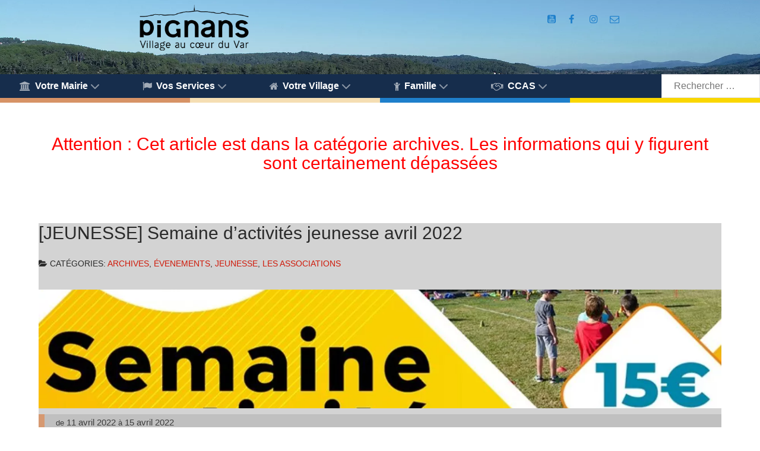

--- FILE ---
content_type: text/html; charset=UTF-8
request_url: https://www.pignans.fr/jeunesse-semaine-dactivites-jeunesse-avril-2022/
body_size: 26567
content:
<!DOCTYPE html>
<html lang="fr-FR" dir="ltr">
<head>
<meta name="viewport" content="width=device-width, initial-scale=1.0">
<meta http-equiv="X-UA-Compatible" content="IE=edge" />
<link rel="icon" type="image/x-icon" href="https://www.pignans.fr/wp-content/themes/g5_helium/custom/images/Armoirie_Pignans.jpg" />
<link rel="apple-touch-icon" sizes="180x180" href="https://www.pignans.fr/wp-content/themes/g5_helium/custom/images/Logo_Pignans_Maures_noir_Carre.png">
<link rel="icon" sizes="192x192" href="https://www.pignans.fr/wp-content/themes/g5_helium/custom/images/Logo_Pignans_Maures_noir_Carre.png">
<meta http-equiv="Content-Type" content="text/html; charset=UTF-8" />
<link rel="profile" href="https://gmpg.org/xfn/11" />
<link rel="pingback" href="https://www.pignans.fr/xmlrpc.php" />
<meta name='robots' content='index, follow, max-image-preview:large, max-snippet:-1, max-video-preview:-1' />
<!-- This site is optimized with the Yoast SEO plugin v26.8 - https://yoast.com/product/yoast-seo-wordpress/ -->
<title>[JEUNESSE] Semaine d&#039;activités jeunesse avril 2022 • Pignans</title>
<link rel="canonical" href="https://www.pignans.fr/jeunesse-semaine-dactivites-jeunesse-avril-2022/" />
<meta property="og:locale" content="fr_FR" />
<meta property="og:type" content="article" />
<meta property="og:title" content="[JEUNESSE] Semaine d&#039;activités jeunesse avril 2022 • Pignans" />
<meta property="og:description" content="du 11 au 15 avril 13h30 à 17h30 Participation de 15€ Inscription en Mairie (avec pièce d’identité et autorisation parentale) Public : Primaire (CM1 et CM2) &amp; Collège Pour les ateliers cinéma (11, 13 et 15 avril au matin de 9h à 12h), les places sont limitées à 10 personnes. Séance ciné en fin de [&hellip;]" />
<meta property="og:url" content="https://www.pignans.fr/jeunesse-semaine-dactivites-jeunesse-avril-2022/" />
<meta property="og:site_name" content="Pignans" />
<meta property="article:publisher" content="https://www.facebook.com/Pignans/" />
<meta property="article:published_time" content="2022-03-30T14:02:21+00:00" />
<meta property="article:modified_time" content="2022-04-22T09:19:34+00:00" />
<meta property="og:image" content="https://www.pignans.fr/wp-content/uploads/2022printemps-affiche-activites-jeunesse-site.jpg" />
<meta property="og:image:width" content="1000" />
<meta property="og:image:height" content="600" />
<meta property="og:image:type" content="image/jpeg" />
<meta name="author" content="Loïc Fuentes" />
<meta name="twitter:card" content="summary_large_image" />
<meta name="twitter:creator" content="@MairiePignans" />
<meta name="twitter:site" content="@MairiePignans" />
<meta name="twitter:label1" content="Écrit par" />
<meta name="twitter:data1" content="Loïc Fuentes" />
<meta name="twitter:label2" content="Durée de lecture estimée" />
<meta name="twitter:data2" content="4 minutes" />
<script type="application/ld+json" class="yoast-schema-graph">{"@context":"https://schema.org","@graph":[{"@type":"Article","@id":"https://www.pignans.fr/jeunesse-semaine-dactivites-jeunesse-avril-2022/#article","isPartOf":{"@id":"https://www.pignans.fr/jeunesse-semaine-dactivites-jeunesse-avril-2022/"},"author":{"name":"Loïc Fuentes","@id":"https://www.pignans.fr/#/schema/person/3ac69c0e5b4578123af1c602a25eede0"},"headline":"[JEUNESSE] Semaine d&rsquo;activités jeunesse avril 2022","datePublished":"2022-03-30T14:02:21+00:00","dateModified":"2022-04-22T09:19:34+00:00","mainEntityOfPage":{"@id":"https://www.pignans.fr/jeunesse-semaine-dactivites-jeunesse-avril-2022/"},"wordCount":95,"publisher":{"@id":"https://www.pignans.fr/#organization"},"image":{"@id":"https://www.pignans.fr/jeunesse-semaine-dactivites-jeunesse-avril-2022/#primaryimage"},"thumbnailUrl":"https://www.pignans.fr/wp-content/uploads/2022printemps-affiche-activites-jeunesse-site.jpg","articleSection":["Archives","Évenements","Jeunesse","Les associations"],"inLanguage":"fr-FR"},{"@type":"event","@id":"https://www.pignans.fr/jeunesse-semaine-dactivites-jeunesse-avril-2022/","url":"https://www.pignans.fr/jeunesse-semaine-dactivites-jeunesse-avril-2022/","name":"[JEUNESSE] Semaine d'activités jeunesse avril  2022","isPartOf":{"@id":"https://www.pignans.fr/#website"},"primaryImageOfPage":{"@id":"https://www.pignans.fr/jeunesse-semaine-dactivites-jeunesse-avril-2022/#primaryimage"},"image":["https://www.pignans.fr/wp-content/uploads/2022printemps-affiche-activites-jeunesse-site.jpg","https://www.pignans.fr/wp-content/uploads/2022printemps-affiche-activites-jeunesse-site-750x450.jpg","https://www.pignans.fr/wp-content/uploads/2022printemps-affiche-activites-jeunesse-site.jpg","https://www.pignans.fr/wp-content/uploads/2022printemps-affiche-activites-jeunesse-site.jpg"],"thumbnailUrl":"https://www.pignans.fr/wp-content/uploads/2022printemps-affiche-activites-jeunesse-site.jpg","datePublished":"2022-03-30T14:02:21+01:00","dateModified":"2022-04-22T09:19:34+01:00","breadcrumb":{"@id":"https://www.pignans.fr/jeunesse-semaine-dactivites-jeunesse-avril-2022/#breadcrumb"},"inLanguage":"fr-FR","potentialAction":[{"@type":"ReadAction","target":["https://www.pignans.fr/jeunesse-semaine-dactivites-jeunesse-avril-2022/"]}],"@context":"https://schema.org","startDate":"2022-04-11","endDate":"2022-04-15","eventStatus":"EventScheduled","eventAttendanceMode":"OfflineEventAttendanceMode","location":{"@type":"place","name":"","address":"","geo":{"@type":"GeoCoordinates","latitude":"","longitude":""}},"description":"du 11 au 15 avril13h30 à 17h30Participation de 15€Inscription en Mairie (avec pièce d’identité et autorisation parentale)Public : Primaire (CM1 et CM2) &amp; CollègePour les ateliers cinéma (11, 13 et 15 avril au matin de 9h à 12h), les places sont limitées à 10 personnes.Séance ciné en fin de semaine : \"Super Héros malgré lui\"\nProgramme :\nLUNDI : FOOT / SCRABBLE / CHASSEMARDI : ESCAPE GAME UAEP / KARATÉMERCREDI : BASKET / TENNIS / AVACMJEUDI : POMPIERS / VÉLO / LES AMIS DU VIEUX PIGNANSVENDREDI : PIQUE-NIQUE / CINÉMA / GOUTER","offers":{"@type":"Offer"}},{"@type":"ImageObject","inLanguage":"fr-FR","@id":"https://www.pignans.fr/jeunesse-semaine-dactivites-jeunesse-avril-2022/#primaryimage","url":"https://www.pignans.fr/wp-content/uploads/2022printemps-affiche-activites-jeunesse-site.jpg","contentUrl":"https://www.pignans.fr/wp-content/uploads/2022printemps-affiche-activites-jeunesse-site.jpg","width":1000,"height":600},{"@type":"WebSite","@id":"https://www.pignans.fr/#website","url":"https://www.pignans.fr/","name":"Pignans","description":"Site officiel de la commune","publisher":{"@id":"https://www.pignans.fr/#organization"},"potentialAction":[{"@type":"SearchAction","target":{"@type":"EntryPoint","urlTemplate":"https://www.pignans.fr/?s={search_term_string}"},"query-input":{"@type":"PropertyValueSpecification","valueRequired":true,"valueName":"search_term_string"}}],"inLanguage":"fr-FR"},{"@type":"Organization","@id":"https://www.pignans.fr/#organization","name":"Mairie de Pignans","url":"https://www.pignans.fr/","logo":{"@type":"ImageObject","inLanguage":"fr-FR","@id":"https://www.pignans.fr/#/schema/logo/image/","url":"https://www.pignans.fr/wp-content/uploads/2019/04/logo-pignans-maures-noir-carre.jpg","contentUrl":"https://www.pignans.fr/wp-content/uploads/2019/04/logo-pignans-maures-noir-carre.jpg","width":595,"height":595,"caption":"Mairie de Pignans"},"image":{"@id":"https://www.pignans.fr/#/schema/logo/image/"},"sameAs":["https://www.facebook.com/Pignans/","https://x.com/MairiePignans","https://www.instagram.com/mairiepignans/","https://fr.wikipedia.org/wiki/Pignans"]},{"@type":"Person","@id":"https://www.pignans.fr/#/schema/person/3ac69c0e5b4578123af1c602a25eede0","name":"Loïc Fuentes","sameAs":["https://www.pignans.fr"]}]}</script>
<!-- / Yoast SEO plugin. -->
<link rel='dns-prefetch' href='//cdnjs.cloudflare.com' />
<link rel='dns-prefetch' href='//www.googletagmanager.com' />
<link rel="alternate" title="oEmbed (JSON)" type="application/json+oembed" href="https://www.pignans.fr/wp-json/oembed/1.0/embed?url=https%3A%2F%2Fwww.pignans.fr%2Fjeunesse-semaine-dactivites-jeunesse-avril-2022%2F" />
<link rel="alternate" title="oEmbed (XML)" type="text/xml+oembed" href="https://www.pignans.fr/wp-json/oembed/1.0/embed?url=https%3A%2F%2Fwww.pignans.fr%2Fjeunesse-semaine-dactivites-jeunesse-avril-2022%2F&#038;format=xml" />
<style id='wp-img-auto-sizes-contain-inline-css' type='text/css'>
img:is([sizes=auto i],[sizes^="auto," i]){contain-intrinsic-size:3000px 1500px}
/*# sourceURL=wp-img-auto-sizes-contain-inline-css */
</style>
<!-- <link rel='stylesheet' id='leaflet-css' href='https://www.pignans.fr/wp-content/plugins/co-marquage-service-public/vendor/leaflet/leaflet.min.css?ver=1.4.0' type='text/css' media='all' /> -->
<!-- <link rel='stylesheet' id='comarquage-css' href='https://www.pignans.fr/wp-content/plugins/co-marquage-service-public/assets/css/comarquage.css?ver=0.5.77' type='text/css' media='all' /> -->
<!-- <link rel='stylesheet' id='sbi_styles-css' href='https://www.pignans.fr/wp-content/plugins/instagram-feed/css/sbi-styles.css?ver=6.10.0' type='text/css' media='all' /> -->
<link rel="stylesheet" type="text/css" href="//www.pignans.fr/wp-content/cache/wpfc-minified/kyociv7w/e815x.css" media="all"/>
<style id='wp-block-library-inline-css' type='text/css'>
:root{
--wp-block-synced-color:#7a00df;
--wp-block-synced-color--rgb:122, 0, 223;
--wp-bound-block-color:var(--wp-block-synced-color);
--wp-editor-canvas-background:#ddd;
--wp-admin-theme-color:#007cba;
--wp-admin-theme-color--rgb:0, 124, 186;
--wp-admin-theme-color-darker-10:#006ba1;
--wp-admin-theme-color-darker-10--rgb:0, 107, 160.5;
--wp-admin-theme-color-darker-20:#005a87;
--wp-admin-theme-color-darker-20--rgb:0, 90, 135;
--wp-admin-border-width-focus:2px;
}
@media (min-resolution:192dpi){
:root{
--wp-admin-border-width-focus:1.5px;
}
}
.wp-element-button{
cursor:pointer;
}
:root .has-very-light-gray-background-color{
background-color:#eee;
}
:root .has-very-dark-gray-background-color{
background-color:#313131;
}
:root .has-very-light-gray-color{
color:#eee;
}
:root .has-very-dark-gray-color{
color:#313131;
}
:root .has-vivid-green-cyan-to-vivid-cyan-blue-gradient-background{
background:linear-gradient(135deg, #00d084, #0693e3);
}
:root .has-purple-crush-gradient-background{
background:linear-gradient(135deg, #34e2e4, #4721fb 50%, #ab1dfe);
}
:root .has-hazy-dawn-gradient-background{
background:linear-gradient(135deg, #faaca8, #dad0ec);
}
:root .has-subdued-olive-gradient-background{
background:linear-gradient(135deg, #fafae1, #67a671);
}
:root .has-atomic-cream-gradient-background{
background:linear-gradient(135deg, #fdd79a, #004a59);
}
:root .has-nightshade-gradient-background{
background:linear-gradient(135deg, #330968, #31cdcf);
}
:root .has-midnight-gradient-background{
background:linear-gradient(135deg, #020381, #2874fc);
}
:root{
--wp--preset--font-size--normal:16px;
--wp--preset--font-size--huge:42px;
}
.has-regular-font-size{
font-size:1em;
}
.has-larger-font-size{
font-size:2.625em;
}
.has-normal-font-size{
font-size:var(--wp--preset--font-size--normal);
}
.has-huge-font-size{
font-size:var(--wp--preset--font-size--huge);
}
.has-text-align-center{
text-align:center;
}
.has-text-align-left{
text-align:left;
}
.has-text-align-right{
text-align:right;
}
.has-fit-text{
white-space:nowrap !important;
}
#end-resizable-editor-section{
display:none;
}
.aligncenter{
clear:both;
}
.items-justified-left{
justify-content:flex-start;
}
.items-justified-center{
justify-content:center;
}
.items-justified-right{
justify-content:flex-end;
}
.items-justified-space-between{
justify-content:space-between;
}
.screen-reader-text{
border:0;
clip-path:inset(50%);
height:1px;
margin:-1px;
overflow:hidden;
padding:0;
position:absolute;
width:1px;
word-wrap:normal !important;
}
.screen-reader-text:focus{
background-color:#ddd;
clip-path:none;
color:#444;
display:block;
font-size:1em;
height:auto;
left:5px;
line-height:normal;
padding:15px 23px 14px;
text-decoration:none;
top:5px;
width:auto;
z-index:100000;
}
html :where(.has-border-color){
border-style:solid;
}
html :where([style*=border-top-color]){
border-top-style:solid;
}
html :where([style*=border-right-color]){
border-right-style:solid;
}
html :where([style*=border-bottom-color]){
border-bottom-style:solid;
}
html :where([style*=border-left-color]){
border-left-style:solid;
}
html :where([style*=border-width]){
border-style:solid;
}
html :where([style*=border-top-width]){
border-top-style:solid;
}
html :where([style*=border-right-width]){
border-right-style:solid;
}
html :where([style*=border-bottom-width]){
border-bottom-style:solid;
}
html :where([style*=border-left-width]){
border-left-style:solid;
}
html :where(img[class*=wp-image-]){
height:auto;
max-width:100%;
}
:where(figure){
margin:0 0 1em;
}
html :where(.is-position-sticky){
--wp-admin--admin-bar--position-offset:var(--wp-admin--admin-bar--height, 0px);
}
@media screen and (max-width:600px){
html :where(.is-position-sticky){
--wp-admin--admin-bar--position-offset:0px;
}
}
/*# sourceURL=wp-block-library-inline-css */
</style><style id='wp-block-file-inline-css' type='text/css'>
.wp-block-file{
box-sizing:border-box;
}
.wp-block-file:not(.wp-element-button){
font-size:.8em;
}
.wp-block-file.aligncenter{
text-align:center;
}
.wp-block-file.alignright{
text-align:right;
}
.wp-block-file *+.wp-block-file__button{
margin-left:.75em;
}
:where(.wp-block-file){
margin-bottom:1.5em;
}
.wp-block-file__embed{
margin-bottom:1em;
}
:where(.wp-block-file__button){
border-radius:2em;
display:inline-block;
padding:.5em 1em;
}
:where(.wp-block-file__button):where(a):active,:where(.wp-block-file__button):where(a):focus,:where(.wp-block-file__button):where(a):hover,:where(.wp-block-file__button):where(a):visited{
box-shadow:none;
color:#fff;
opacity:.85;
text-decoration:none;
}
/*# sourceURL=https://www.pignans.fr/wp-includes/blocks/file/style.css */
</style>
<style id='wp-block-gallery-inline-css' type='text/css'>
.blocks-gallery-grid:not(.has-nested-images),.wp-block-gallery:not(.has-nested-images){
display:flex;
flex-wrap:wrap;
list-style-type:none;
margin:0;
padding:0;
}
.blocks-gallery-grid:not(.has-nested-images) .blocks-gallery-image,.blocks-gallery-grid:not(.has-nested-images) .blocks-gallery-item,.wp-block-gallery:not(.has-nested-images) .blocks-gallery-image,.wp-block-gallery:not(.has-nested-images) .blocks-gallery-item{
display:flex;
flex-direction:column;
flex-grow:1;
justify-content:center;
margin:0 1em 1em 0;
position:relative;
width:calc(50% - 1em);
}
.blocks-gallery-grid:not(.has-nested-images) .blocks-gallery-image:nth-of-type(2n),.blocks-gallery-grid:not(.has-nested-images) .blocks-gallery-item:nth-of-type(2n),.wp-block-gallery:not(.has-nested-images) .blocks-gallery-image:nth-of-type(2n),.wp-block-gallery:not(.has-nested-images) .blocks-gallery-item:nth-of-type(2n){
margin-right:0;
}
.blocks-gallery-grid:not(.has-nested-images) .blocks-gallery-image figure,.blocks-gallery-grid:not(.has-nested-images) .blocks-gallery-item figure,.wp-block-gallery:not(.has-nested-images) .blocks-gallery-image figure,.wp-block-gallery:not(.has-nested-images) .blocks-gallery-item figure{
align-items:flex-end;
display:flex;
height:100%;
justify-content:flex-start;
margin:0;
}
.blocks-gallery-grid:not(.has-nested-images) .blocks-gallery-image img,.blocks-gallery-grid:not(.has-nested-images) .blocks-gallery-item img,.wp-block-gallery:not(.has-nested-images) .blocks-gallery-image img,.wp-block-gallery:not(.has-nested-images) .blocks-gallery-item img{
display:block;
height:auto;
max-width:100%;
width:auto;
}
.blocks-gallery-grid:not(.has-nested-images) .blocks-gallery-image figcaption,.blocks-gallery-grid:not(.has-nested-images) .blocks-gallery-item figcaption,.wp-block-gallery:not(.has-nested-images) .blocks-gallery-image figcaption,.wp-block-gallery:not(.has-nested-images) .blocks-gallery-item figcaption{
background:linear-gradient(0deg, #000000b3, #0000004d 70%, #0000);
bottom:0;
box-sizing:border-box;
color:#fff;
font-size:.8em;
margin:0;
max-height:100%;
overflow:auto;
padding:3em .77em .7em;
position:absolute;
text-align:center;
width:100%;
z-index:2;
}
.blocks-gallery-grid:not(.has-nested-images) .blocks-gallery-image figcaption img,.blocks-gallery-grid:not(.has-nested-images) .blocks-gallery-item figcaption img,.wp-block-gallery:not(.has-nested-images) .blocks-gallery-image figcaption img,.wp-block-gallery:not(.has-nested-images) .blocks-gallery-item figcaption img{
display:inline;
}
.blocks-gallery-grid:not(.has-nested-images) figcaption,.wp-block-gallery:not(.has-nested-images) figcaption{
flex-grow:1;
}
.blocks-gallery-grid:not(.has-nested-images).is-cropped .blocks-gallery-image a,.blocks-gallery-grid:not(.has-nested-images).is-cropped .blocks-gallery-image img,.blocks-gallery-grid:not(.has-nested-images).is-cropped .blocks-gallery-item a,.blocks-gallery-grid:not(.has-nested-images).is-cropped .blocks-gallery-item img,.wp-block-gallery:not(.has-nested-images).is-cropped .blocks-gallery-image a,.wp-block-gallery:not(.has-nested-images).is-cropped .blocks-gallery-image img,.wp-block-gallery:not(.has-nested-images).is-cropped .blocks-gallery-item a,.wp-block-gallery:not(.has-nested-images).is-cropped .blocks-gallery-item img{
flex:1;
height:100%;
object-fit:cover;
width:100%;
}
.blocks-gallery-grid:not(.has-nested-images).columns-1 .blocks-gallery-image,.blocks-gallery-grid:not(.has-nested-images).columns-1 .blocks-gallery-item,.wp-block-gallery:not(.has-nested-images).columns-1 .blocks-gallery-image,.wp-block-gallery:not(.has-nested-images).columns-1 .blocks-gallery-item{
margin-right:0;
width:100%;
}
@media (min-width:600px){
.blocks-gallery-grid:not(.has-nested-images).columns-3 .blocks-gallery-image,.blocks-gallery-grid:not(.has-nested-images).columns-3 .blocks-gallery-item,.wp-block-gallery:not(.has-nested-images).columns-3 .blocks-gallery-image,.wp-block-gallery:not(.has-nested-images).columns-3 .blocks-gallery-item{
margin-right:1em;
width:calc(33.33333% - .66667em);
}
.blocks-gallery-grid:not(.has-nested-images).columns-4 .blocks-gallery-image,.blocks-gallery-grid:not(.has-nested-images).columns-4 .blocks-gallery-item,.wp-block-gallery:not(.has-nested-images).columns-4 .blocks-gallery-image,.wp-block-gallery:not(.has-nested-images).columns-4 .blocks-gallery-item{
margin-right:1em;
width:calc(25% - .75em);
}
.blocks-gallery-grid:not(.has-nested-images).columns-5 .blocks-gallery-image,.blocks-gallery-grid:not(.has-nested-images).columns-5 .blocks-gallery-item,.wp-block-gallery:not(.has-nested-images).columns-5 .blocks-gallery-image,.wp-block-gallery:not(.has-nested-images).columns-5 .blocks-gallery-item{
margin-right:1em;
width:calc(20% - .8em);
}
.blocks-gallery-grid:not(.has-nested-images).columns-6 .blocks-gallery-image,.blocks-gallery-grid:not(.has-nested-images).columns-6 .blocks-gallery-item,.wp-block-gallery:not(.has-nested-images).columns-6 .blocks-gallery-image,.wp-block-gallery:not(.has-nested-images).columns-6 .blocks-gallery-item{
margin-right:1em;
width:calc(16.66667% - .83333em);
}
.blocks-gallery-grid:not(.has-nested-images).columns-7 .blocks-gallery-image,.blocks-gallery-grid:not(.has-nested-images).columns-7 .blocks-gallery-item,.wp-block-gallery:not(.has-nested-images).columns-7 .blocks-gallery-image,.wp-block-gallery:not(.has-nested-images).columns-7 .blocks-gallery-item{
margin-right:1em;
width:calc(14.28571% - .85714em);
}
.blocks-gallery-grid:not(.has-nested-images).columns-8 .blocks-gallery-image,.blocks-gallery-grid:not(.has-nested-images).columns-8 .blocks-gallery-item,.wp-block-gallery:not(.has-nested-images).columns-8 .blocks-gallery-image,.wp-block-gallery:not(.has-nested-images).columns-8 .blocks-gallery-item{
margin-right:1em;
width:calc(12.5% - .875em);
}
.blocks-gallery-grid:not(.has-nested-images).columns-1 .blocks-gallery-image:nth-of-type(1n),.blocks-gallery-grid:not(.has-nested-images).columns-1 .blocks-gallery-item:nth-of-type(1n),.blocks-gallery-grid:not(.has-nested-images).columns-2 .blocks-gallery-image:nth-of-type(2n),.blocks-gallery-grid:not(.has-nested-images).columns-2 .blocks-gallery-item:nth-of-type(2n),.blocks-gallery-grid:not(.has-nested-images).columns-3 .blocks-gallery-image:nth-of-type(3n),.blocks-gallery-grid:not(.has-nested-images).columns-3 .blocks-gallery-item:nth-of-type(3n),.blocks-gallery-grid:not(.has-nested-images).columns-4 .blocks-gallery-image:nth-of-type(4n),.blocks-gallery-grid:not(.has-nested-images).columns-4 .blocks-gallery-item:nth-of-type(4n),.blocks-gallery-grid:not(.has-nested-images).columns-5 .blocks-gallery-image:nth-of-type(5n),.blocks-gallery-grid:not(.has-nested-images).columns-5 .blocks-gallery-item:nth-of-type(5n),.blocks-gallery-grid:not(.has-nested-images).columns-6 .blocks-gallery-image:nth-of-type(6n),.blocks-gallery-grid:not(.has-nested-images).columns-6 .blocks-gallery-item:nth-of-type(6n),.blocks-gallery-grid:not(.has-nested-images).columns-7 .blocks-gallery-image:nth-of-type(7n),.blocks-gallery-grid:not(.has-nested-images).columns-7 .blocks-gallery-item:nth-of-type(7n),.blocks-gallery-grid:not(.has-nested-images).columns-8 .blocks-gallery-image:nth-of-type(8n),.blocks-gallery-grid:not(.has-nested-images).columns-8 .blocks-gallery-item:nth-of-type(8n),.wp-block-gallery:not(.has-nested-images).columns-1 .blocks-gallery-image:nth-of-type(1n),.wp-block-gallery:not(.has-nested-images).columns-1 .blocks-gallery-item:nth-of-type(1n),.wp-block-gallery:not(.has-nested-images).columns-2 .blocks-gallery-image:nth-of-type(2n),.wp-block-gallery:not(.has-nested-images).columns-2 .blocks-gallery-item:nth-of-type(2n),.wp-block-gallery:not(.has-nested-images).columns-3 .blocks-gallery-image:nth-of-type(3n),.wp-block-gallery:not(.has-nested-images).columns-3 .blocks-gallery-item:nth-of-type(3n),.wp-block-gallery:not(.has-nested-images).columns-4 .blocks-gallery-image:nth-of-type(4n),.wp-block-gallery:not(.has-nested-images).columns-4 .blocks-gallery-item:nth-of-type(4n),.wp-block-gallery:not(.has-nested-images).columns-5 .blocks-gallery-image:nth-of-type(5n),.wp-block-gallery:not(.has-nested-images).columns-5 .blocks-gallery-item:nth-of-type(5n),.wp-block-gallery:not(.has-nested-images).columns-6 .blocks-gallery-image:nth-of-type(6n),.wp-block-gallery:not(.has-nested-images).columns-6 .blocks-gallery-item:nth-of-type(6n),.wp-block-gallery:not(.has-nested-images).columns-7 .blocks-gallery-image:nth-of-type(7n),.wp-block-gallery:not(.has-nested-images).columns-7 .blocks-gallery-item:nth-of-type(7n),.wp-block-gallery:not(.has-nested-images).columns-8 .blocks-gallery-image:nth-of-type(8n),.wp-block-gallery:not(.has-nested-images).columns-8 .blocks-gallery-item:nth-of-type(8n){
margin-right:0;
}
}
.blocks-gallery-grid:not(.has-nested-images) .blocks-gallery-image:last-child,.blocks-gallery-grid:not(.has-nested-images) .blocks-gallery-item:last-child,.wp-block-gallery:not(.has-nested-images) .blocks-gallery-image:last-child,.wp-block-gallery:not(.has-nested-images) .blocks-gallery-item:last-child{
margin-right:0;
}
.blocks-gallery-grid:not(.has-nested-images).alignleft,.blocks-gallery-grid:not(.has-nested-images).alignright,.wp-block-gallery:not(.has-nested-images).alignleft,.wp-block-gallery:not(.has-nested-images).alignright{
max-width:420px;
width:100%;
}
.blocks-gallery-grid:not(.has-nested-images).aligncenter .blocks-gallery-item figure,.wp-block-gallery:not(.has-nested-images).aligncenter .blocks-gallery-item figure{
justify-content:center;
}
.wp-block-gallery:not(.is-cropped) .blocks-gallery-item{
align-self:flex-start;
}
figure.wp-block-gallery.has-nested-images{
align-items:normal;
}
.wp-block-gallery.has-nested-images figure.wp-block-image:not(#individual-image){
margin:0;
width:calc(50% - var(--wp--style--unstable-gallery-gap, 16px)/2);
}
.wp-block-gallery.has-nested-images figure.wp-block-image{
box-sizing:border-box;
display:flex;
flex-direction:column;
flex-grow:1;
justify-content:center;
max-width:100%;
position:relative;
}
.wp-block-gallery.has-nested-images figure.wp-block-image>a,.wp-block-gallery.has-nested-images figure.wp-block-image>div{
flex-direction:column;
flex-grow:1;
margin:0;
}
.wp-block-gallery.has-nested-images figure.wp-block-image img{
display:block;
height:auto;
max-width:100% !important;
width:auto;
}
.wp-block-gallery.has-nested-images figure.wp-block-image figcaption,.wp-block-gallery.has-nested-images figure.wp-block-image:has(figcaption):before{
bottom:0;
left:0;
max-height:100%;
position:absolute;
right:0;
}
.wp-block-gallery.has-nested-images figure.wp-block-image:has(figcaption):before{
backdrop-filter:blur(3px);
content:"";
height:100%;
-webkit-mask-image:linear-gradient(0deg, #000 20%, #0000);
mask-image:linear-gradient(0deg, #000 20%, #0000);
max-height:40%;
pointer-events:none;
}
.wp-block-gallery.has-nested-images figure.wp-block-image figcaption{
box-sizing:border-box;
color:#fff;
font-size:13px;
margin:0;
overflow:auto;
padding:1em;
text-align:center;
text-shadow:0 0 1.5px #000;
}
.wp-block-gallery.has-nested-images figure.wp-block-image figcaption::-webkit-scrollbar{
height:12px;
width:12px;
}
.wp-block-gallery.has-nested-images figure.wp-block-image figcaption::-webkit-scrollbar-track{
background-color:initial;
}
.wp-block-gallery.has-nested-images figure.wp-block-image figcaption::-webkit-scrollbar-thumb{
background-clip:padding-box;
background-color:initial;
border:3px solid #0000;
border-radius:8px;
}
.wp-block-gallery.has-nested-images figure.wp-block-image figcaption:focus-within::-webkit-scrollbar-thumb,.wp-block-gallery.has-nested-images figure.wp-block-image figcaption:focus::-webkit-scrollbar-thumb,.wp-block-gallery.has-nested-images figure.wp-block-image figcaption:hover::-webkit-scrollbar-thumb{
background-color:#fffc;
}
.wp-block-gallery.has-nested-images figure.wp-block-image figcaption{
scrollbar-color:#0000 #0000;
scrollbar-gutter:stable both-edges;
scrollbar-width:thin;
}
.wp-block-gallery.has-nested-images figure.wp-block-image figcaption:focus,.wp-block-gallery.has-nested-images figure.wp-block-image figcaption:focus-within,.wp-block-gallery.has-nested-images figure.wp-block-image figcaption:hover{
scrollbar-color:#fffc #0000;
}
.wp-block-gallery.has-nested-images figure.wp-block-image figcaption{
will-change:transform;
}
@media (hover:none){
.wp-block-gallery.has-nested-images figure.wp-block-image figcaption{
scrollbar-color:#fffc #0000;
}
}
.wp-block-gallery.has-nested-images figure.wp-block-image figcaption{
background:linear-gradient(0deg, #0006, #0000);
}
.wp-block-gallery.has-nested-images figure.wp-block-image figcaption img{
display:inline;
}
.wp-block-gallery.has-nested-images figure.wp-block-image figcaption a{
color:inherit;
}
.wp-block-gallery.has-nested-images figure.wp-block-image.has-custom-border img{
box-sizing:border-box;
}
.wp-block-gallery.has-nested-images figure.wp-block-image.has-custom-border>a,.wp-block-gallery.has-nested-images figure.wp-block-image.has-custom-border>div,.wp-block-gallery.has-nested-images figure.wp-block-image.is-style-rounded>a,.wp-block-gallery.has-nested-images figure.wp-block-image.is-style-rounded>div{
flex:1 1 auto;
}
.wp-block-gallery.has-nested-images figure.wp-block-image.has-custom-border figcaption,.wp-block-gallery.has-nested-images figure.wp-block-image.is-style-rounded figcaption{
background:none;
color:inherit;
flex:initial;
margin:0;
padding:10px 10px 9px;
position:relative;
text-shadow:none;
}
.wp-block-gallery.has-nested-images figure.wp-block-image.has-custom-border:before,.wp-block-gallery.has-nested-images figure.wp-block-image.is-style-rounded:before{
content:none;
}
.wp-block-gallery.has-nested-images figcaption{
flex-basis:100%;
flex-grow:1;
text-align:center;
}
.wp-block-gallery.has-nested-images:not(.is-cropped) figure.wp-block-image:not(#individual-image){
margin-bottom:auto;
margin-top:0;
}
.wp-block-gallery.has-nested-images.is-cropped figure.wp-block-image:not(#individual-image){
align-self:inherit;
}
.wp-block-gallery.has-nested-images.is-cropped figure.wp-block-image:not(#individual-image)>a,.wp-block-gallery.has-nested-images.is-cropped figure.wp-block-image:not(#individual-image)>div:not(.components-drop-zone){
display:flex;
}
.wp-block-gallery.has-nested-images.is-cropped figure.wp-block-image:not(#individual-image) a,.wp-block-gallery.has-nested-images.is-cropped figure.wp-block-image:not(#individual-image) img{
flex:1 0 0%;
height:100%;
object-fit:cover;
width:100%;
}
.wp-block-gallery.has-nested-images.columns-1 figure.wp-block-image:not(#individual-image){
width:100%;
}
@media (min-width:600px){
.wp-block-gallery.has-nested-images.columns-3 figure.wp-block-image:not(#individual-image){
width:calc(33.33333% - var(--wp--style--unstable-gallery-gap, 16px)*.66667);
}
.wp-block-gallery.has-nested-images.columns-4 figure.wp-block-image:not(#individual-image){
width:calc(25% - var(--wp--style--unstable-gallery-gap, 16px)*.75);
}
.wp-block-gallery.has-nested-images.columns-5 figure.wp-block-image:not(#individual-image){
width:calc(20% - var(--wp--style--unstable-gallery-gap, 16px)*.8);
}
.wp-block-gallery.has-nested-images.columns-6 figure.wp-block-image:not(#individual-image){
width:calc(16.66667% - var(--wp--style--unstable-gallery-gap, 16px)*.83333);
}
.wp-block-gallery.has-nested-images.columns-7 figure.wp-block-image:not(#individual-image){
width:calc(14.28571% - var(--wp--style--unstable-gallery-gap, 16px)*.85714);
}
.wp-block-gallery.has-nested-images.columns-8 figure.wp-block-image:not(#individual-image){
width:calc(12.5% - var(--wp--style--unstable-gallery-gap, 16px)*.875);
}
.wp-block-gallery.has-nested-images.columns-default figure.wp-block-image:not(#individual-image){
width:calc(33.33% - var(--wp--style--unstable-gallery-gap, 16px)*.66667);
}
.wp-block-gallery.has-nested-images.columns-default figure.wp-block-image:not(#individual-image):first-child:nth-last-child(2),.wp-block-gallery.has-nested-images.columns-default figure.wp-block-image:not(#individual-image):first-child:nth-last-child(2)~figure.wp-block-image:not(#individual-image){
width:calc(50% - var(--wp--style--unstable-gallery-gap, 16px)*.5);
}
.wp-block-gallery.has-nested-images.columns-default figure.wp-block-image:not(#individual-image):first-child:last-child{
width:100%;
}
}
.wp-block-gallery.has-nested-images.alignleft,.wp-block-gallery.has-nested-images.alignright{
max-width:420px;
width:100%;
}
.wp-block-gallery.has-nested-images.aligncenter{
justify-content:center;
}
/*# sourceURL=https://www.pignans.fr/wp-includes/blocks/gallery/style.css */
</style>
<style id='wp-block-image-inline-css' type='text/css'>
.wp-block-image>a,.wp-block-image>figure>a{
display:inline-block;
}
.wp-block-image img{
box-sizing:border-box;
height:auto;
max-width:100%;
vertical-align:bottom;
}
@media not (prefers-reduced-motion){
.wp-block-image img.hide{
visibility:hidden;
}
.wp-block-image img.show{
animation:show-content-image .4s;
}
}
.wp-block-image[style*=border-radius] img,.wp-block-image[style*=border-radius]>a{
border-radius:inherit;
}
.wp-block-image.has-custom-border img{
box-sizing:border-box;
}
.wp-block-image.aligncenter{
text-align:center;
}
.wp-block-image.alignfull>a,.wp-block-image.alignwide>a{
width:100%;
}
.wp-block-image.alignfull img,.wp-block-image.alignwide img{
height:auto;
width:100%;
}
.wp-block-image .aligncenter,.wp-block-image .alignleft,.wp-block-image .alignright,.wp-block-image.aligncenter,.wp-block-image.alignleft,.wp-block-image.alignright{
display:table;
}
.wp-block-image .aligncenter>figcaption,.wp-block-image .alignleft>figcaption,.wp-block-image .alignright>figcaption,.wp-block-image.aligncenter>figcaption,.wp-block-image.alignleft>figcaption,.wp-block-image.alignright>figcaption{
caption-side:bottom;
display:table-caption;
}
.wp-block-image .alignleft{
float:left;
margin:.5em 1em .5em 0;
}
.wp-block-image .alignright{
float:right;
margin:.5em 0 .5em 1em;
}
.wp-block-image .aligncenter{
margin-left:auto;
margin-right:auto;
}
.wp-block-image :where(figcaption){
margin-bottom:1em;
margin-top:.5em;
}
.wp-block-image.is-style-circle-mask img{
border-radius:9999px;
}
@supports ((-webkit-mask-image:none) or (mask-image:none)) or (-webkit-mask-image:none){
.wp-block-image.is-style-circle-mask img{
border-radius:0;
-webkit-mask-image:url('data:image/svg+xml;utf8,<svg viewBox="0 0 100 100" xmlns="http://www.w3.org/2000/svg"><circle cx="50" cy="50" r="50"/></svg>');
mask-image:url('data:image/svg+xml;utf8,<svg viewBox="0 0 100 100" xmlns="http://www.w3.org/2000/svg"><circle cx="50" cy="50" r="50"/></svg>');
mask-mode:alpha;
-webkit-mask-position:center;
mask-position:center;
-webkit-mask-repeat:no-repeat;
mask-repeat:no-repeat;
-webkit-mask-size:contain;
mask-size:contain;
}
}
:root :where(.wp-block-image.is-style-rounded img,.wp-block-image .is-style-rounded img){
border-radius:9999px;
}
.wp-block-image figure{
margin:0;
}
.wp-lightbox-container{
display:flex;
flex-direction:column;
position:relative;
}
.wp-lightbox-container img{
cursor:zoom-in;
}
.wp-lightbox-container img:hover+button{
opacity:1;
}
.wp-lightbox-container button{
align-items:center;
backdrop-filter:blur(16px) saturate(180%);
background-color:#5a5a5a40;
border:none;
border-radius:4px;
cursor:zoom-in;
display:flex;
height:20px;
justify-content:center;
opacity:0;
padding:0;
position:absolute;
right:16px;
text-align:center;
top:16px;
width:20px;
z-index:100;
}
@media not (prefers-reduced-motion){
.wp-lightbox-container button{
transition:opacity .2s ease;
}
}
.wp-lightbox-container button:focus-visible{
outline:3px auto #5a5a5a40;
outline:3px auto -webkit-focus-ring-color;
outline-offset:3px;
}
.wp-lightbox-container button:hover{
cursor:pointer;
opacity:1;
}
.wp-lightbox-container button:focus{
opacity:1;
}
.wp-lightbox-container button:focus,.wp-lightbox-container button:hover,.wp-lightbox-container button:not(:hover):not(:active):not(.has-background){
background-color:#5a5a5a40;
border:none;
}
.wp-lightbox-overlay{
box-sizing:border-box;
cursor:zoom-out;
height:100vh;
left:0;
overflow:hidden;
position:fixed;
top:0;
visibility:hidden;
width:100%;
z-index:100000;
}
.wp-lightbox-overlay .close-button{
align-items:center;
cursor:pointer;
display:flex;
justify-content:center;
min-height:40px;
min-width:40px;
padding:0;
position:absolute;
right:calc(env(safe-area-inset-right) + 16px);
top:calc(env(safe-area-inset-top) + 16px);
z-index:5000000;
}
.wp-lightbox-overlay .close-button:focus,.wp-lightbox-overlay .close-button:hover,.wp-lightbox-overlay .close-button:not(:hover):not(:active):not(.has-background){
background:none;
border:none;
}
.wp-lightbox-overlay .lightbox-image-container{
height:var(--wp--lightbox-container-height);
left:50%;
overflow:hidden;
position:absolute;
top:50%;
transform:translate(-50%, -50%);
transform-origin:top left;
width:var(--wp--lightbox-container-width);
z-index:9999999999;
}
.wp-lightbox-overlay .wp-block-image{
align-items:center;
box-sizing:border-box;
display:flex;
height:100%;
justify-content:center;
margin:0;
position:relative;
transform-origin:0 0;
width:100%;
z-index:3000000;
}
.wp-lightbox-overlay .wp-block-image img{
height:var(--wp--lightbox-image-height);
min-height:var(--wp--lightbox-image-height);
min-width:var(--wp--lightbox-image-width);
width:var(--wp--lightbox-image-width);
}
.wp-lightbox-overlay .wp-block-image figcaption{
display:none;
}
.wp-lightbox-overlay button{
background:none;
border:none;
}
.wp-lightbox-overlay .scrim{
background-color:#fff;
height:100%;
opacity:.9;
position:absolute;
width:100%;
z-index:2000000;
}
.wp-lightbox-overlay.active{
visibility:visible;
}
@media not (prefers-reduced-motion){
.wp-lightbox-overlay.active{
animation:turn-on-visibility .25s both;
}
.wp-lightbox-overlay.active img{
animation:turn-on-visibility .35s both;
}
.wp-lightbox-overlay.show-closing-animation:not(.active){
animation:turn-off-visibility .35s both;
}
.wp-lightbox-overlay.show-closing-animation:not(.active) img{
animation:turn-off-visibility .25s both;
}
.wp-lightbox-overlay.zoom.active{
animation:none;
opacity:1;
visibility:visible;
}
.wp-lightbox-overlay.zoom.active .lightbox-image-container{
animation:lightbox-zoom-in .4s;
}
.wp-lightbox-overlay.zoom.active .lightbox-image-container img{
animation:none;
}
.wp-lightbox-overlay.zoom.active .scrim{
animation:turn-on-visibility .4s forwards;
}
.wp-lightbox-overlay.zoom.show-closing-animation:not(.active){
animation:none;
}
.wp-lightbox-overlay.zoom.show-closing-animation:not(.active) .lightbox-image-container{
animation:lightbox-zoom-out .4s;
}
.wp-lightbox-overlay.zoom.show-closing-animation:not(.active) .lightbox-image-container img{
animation:none;
}
.wp-lightbox-overlay.zoom.show-closing-animation:not(.active) .scrim{
animation:turn-off-visibility .4s forwards;
}
}
@keyframes show-content-image{
0%{
visibility:hidden;
}
99%{
visibility:hidden;
}
to{
visibility:visible;
}
}
@keyframes turn-on-visibility{
0%{
opacity:0;
}
to{
opacity:1;
}
}
@keyframes turn-off-visibility{
0%{
opacity:1;
visibility:visible;
}
99%{
opacity:0;
visibility:visible;
}
to{
opacity:0;
visibility:hidden;
}
}
@keyframes lightbox-zoom-in{
0%{
transform:translate(calc((-100vw + var(--wp--lightbox-scrollbar-width))/2 + var(--wp--lightbox-initial-left-position)), calc(-50vh + var(--wp--lightbox-initial-top-position))) scale(var(--wp--lightbox-scale));
}
to{
transform:translate(-50%, -50%) scale(1);
}
}
@keyframes lightbox-zoom-out{
0%{
transform:translate(-50%, -50%) scale(1);
visibility:visible;
}
99%{
visibility:visible;
}
to{
transform:translate(calc((-100vw + var(--wp--lightbox-scrollbar-width))/2 + var(--wp--lightbox-initial-left-position)), calc(-50vh + var(--wp--lightbox-initial-top-position))) scale(var(--wp--lightbox-scale));
visibility:hidden;
}
}
/*# sourceURL=https://www.pignans.fr/wp-includes/blocks/image/style.css */
</style>
<style id='global-styles-inline-css' type='text/css'>
:root{--wp--preset--aspect-ratio--square: 1;--wp--preset--aspect-ratio--4-3: 4/3;--wp--preset--aspect-ratio--3-4: 3/4;--wp--preset--aspect-ratio--3-2: 3/2;--wp--preset--aspect-ratio--2-3: 2/3;--wp--preset--aspect-ratio--16-9: 16/9;--wp--preset--aspect-ratio--9-16: 9/16;--wp--preset--color--black: #000000;--wp--preset--color--cyan-bluish-gray: #abb8c3;--wp--preset--color--white: #ffffff;--wp--preset--color--pale-pink: #f78da7;--wp--preset--color--vivid-red: #cf2e2e;--wp--preset--color--luminous-vivid-orange: #ff6900;--wp--preset--color--luminous-vivid-amber: #fcb900;--wp--preset--color--light-green-cyan: #7bdcb5;--wp--preset--color--vivid-green-cyan: #00d084;--wp--preset--color--pale-cyan-blue: #8ed1fc;--wp--preset--color--vivid-cyan-blue: #0693e3;--wp--preset--color--vivid-purple: #9b51e0;--wp--preset--gradient--vivid-cyan-blue-to-vivid-purple: linear-gradient(135deg,rgb(6,147,227) 0%,rgb(155,81,224) 100%);--wp--preset--gradient--light-green-cyan-to-vivid-green-cyan: linear-gradient(135deg,rgb(122,220,180) 0%,rgb(0,208,130) 100%);--wp--preset--gradient--luminous-vivid-amber-to-luminous-vivid-orange: linear-gradient(135deg,rgb(252,185,0) 0%,rgb(255,105,0) 100%);--wp--preset--gradient--luminous-vivid-orange-to-vivid-red: linear-gradient(135deg,rgb(255,105,0) 0%,rgb(207,46,46) 100%);--wp--preset--gradient--very-light-gray-to-cyan-bluish-gray: linear-gradient(135deg,rgb(238,238,238) 0%,rgb(169,184,195) 100%);--wp--preset--gradient--cool-to-warm-spectrum: linear-gradient(135deg,rgb(74,234,220) 0%,rgb(151,120,209) 20%,rgb(207,42,186) 40%,rgb(238,44,130) 60%,rgb(251,105,98) 80%,rgb(254,248,76) 100%);--wp--preset--gradient--blush-light-purple: linear-gradient(135deg,rgb(255,206,236) 0%,rgb(152,150,240) 100%);--wp--preset--gradient--blush-bordeaux: linear-gradient(135deg,rgb(254,205,165) 0%,rgb(254,45,45) 50%,rgb(107,0,62) 100%);--wp--preset--gradient--luminous-dusk: linear-gradient(135deg,rgb(255,203,112) 0%,rgb(199,81,192) 50%,rgb(65,88,208) 100%);--wp--preset--gradient--pale-ocean: linear-gradient(135deg,rgb(255,245,203) 0%,rgb(182,227,212) 50%,rgb(51,167,181) 100%);--wp--preset--gradient--electric-grass: linear-gradient(135deg,rgb(202,248,128) 0%,rgb(113,206,126) 100%);--wp--preset--gradient--midnight: linear-gradient(135deg,rgb(2,3,129) 0%,rgb(40,116,252) 100%);--wp--preset--font-size--small: 13px;--wp--preset--font-size--medium: 20px;--wp--preset--font-size--large: 36px;--wp--preset--font-size--x-large: 42px;--wp--preset--spacing--20: 0.44rem;--wp--preset--spacing--30: 0.67rem;--wp--preset--spacing--40: 1rem;--wp--preset--spacing--50: 1.5rem;--wp--preset--spacing--60: 2.25rem;--wp--preset--spacing--70: 3.38rem;--wp--preset--spacing--80: 5.06rem;--wp--preset--shadow--natural: 6px 6px 9px rgba(0, 0, 0, 0.2);--wp--preset--shadow--deep: 12px 12px 50px rgba(0, 0, 0, 0.4);--wp--preset--shadow--sharp: 6px 6px 0px rgba(0, 0, 0, 0.2);--wp--preset--shadow--outlined: 6px 6px 0px -3px rgb(255, 255, 255), 6px 6px rgb(0, 0, 0);--wp--preset--shadow--crisp: 6px 6px 0px rgb(0, 0, 0);}:where(.is-layout-flex){gap: 0.5em;}:where(.is-layout-grid){gap: 0.5em;}body .is-layout-flex{display: flex;}.is-layout-flex{flex-wrap: wrap;align-items: center;}.is-layout-flex > :is(*, div){margin: 0;}body .is-layout-grid{display: grid;}.is-layout-grid > :is(*, div){margin: 0;}:where(.wp-block-columns.is-layout-flex){gap: 2em;}:where(.wp-block-columns.is-layout-grid){gap: 2em;}:where(.wp-block-post-template.is-layout-flex){gap: 1.25em;}:where(.wp-block-post-template.is-layout-grid){gap: 1.25em;}.has-black-color{color: var(--wp--preset--color--black) !important;}.has-cyan-bluish-gray-color{color: var(--wp--preset--color--cyan-bluish-gray) !important;}.has-white-color{color: var(--wp--preset--color--white) !important;}.has-pale-pink-color{color: var(--wp--preset--color--pale-pink) !important;}.has-vivid-red-color{color: var(--wp--preset--color--vivid-red) !important;}.has-luminous-vivid-orange-color{color: var(--wp--preset--color--luminous-vivid-orange) !important;}.has-luminous-vivid-amber-color{color: var(--wp--preset--color--luminous-vivid-amber) !important;}.has-light-green-cyan-color{color: var(--wp--preset--color--light-green-cyan) !important;}.has-vivid-green-cyan-color{color: var(--wp--preset--color--vivid-green-cyan) !important;}.has-pale-cyan-blue-color{color: var(--wp--preset--color--pale-cyan-blue) !important;}.has-vivid-cyan-blue-color{color: var(--wp--preset--color--vivid-cyan-blue) !important;}.has-vivid-purple-color{color: var(--wp--preset--color--vivid-purple) !important;}.has-black-background-color{background-color: var(--wp--preset--color--black) !important;}.has-cyan-bluish-gray-background-color{background-color: var(--wp--preset--color--cyan-bluish-gray) !important;}.has-white-background-color{background-color: var(--wp--preset--color--white) !important;}.has-pale-pink-background-color{background-color: var(--wp--preset--color--pale-pink) !important;}.has-vivid-red-background-color{background-color: var(--wp--preset--color--vivid-red) !important;}.has-luminous-vivid-orange-background-color{background-color: var(--wp--preset--color--luminous-vivid-orange) !important;}.has-luminous-vivid-amber-background-color{background-color: var(--wp--preset--color--luminous-vivid-amber) !important;}.has-light-green-cyan-background-color{background-color: var(--wp--preset--color--light-green-cyan) !important;}.has-vivid-green-cyan-background-color{background-color: var(--wp--preset--color--vivid-green-cyan) !important;}.has-pale-cyan-blue-background-color{background-color: var(--wp--preset--color--pale-cyan-blue) !important;}.has-vivid-cyan-blue-background-color{background-color: var(--wp--preset--color--vivid-cyan-blue) !important;}.has-vivid-purple-background-color{background-color: var(--wp--preset--color--vivid-purple) !important;}.has-black-border-color{border-color: var(--wp--preset--color--black) !important;}.has-cyan-bluish-gray-border-color{border-color: var(--wp--preset--color--cyan-bluish-gray) !important;}.has-white-border-color{border-color: var(--wp--preset--color--white) !important;}.has-pale-pink-border-color{border-color: var(--wp--preset--color--pale-pink) !important;}.has-vivid-red-border-color{border-color: var(--wp--preset--color--vivid-red) !important;}.has-luminous-vivid-orange-border-color{border-color: var(--wp--preset--color--luminous-vivid-orange) !important;}.has-luminous-vivid-amber-border-color{border-color: var(--wp--preset--color--luminous-vivid-amber) !important;}.has-light-green-cyan-border-color{border-color: var(--wp--preset--color--light-green-cyan) !important;}.has-vivid-green-cyan-border-color{border-color: var(--wp--preset--color--vivid-green-cyan) !important;}.has-pale-cyan-blue-border-color{border-color: var(--wp--preset--color--pale-cyan-blue) !important;}.has-vivid-cyan-blue-border-color{border-color: var(--wp--preset--color--vivid-cyan-blue) !important;}.has-vivid-purple-border-color{border-color: var(--wp--preset--color--vivid-purple) !important;}.has-vivid-cyan-blue-to-vivid-purple-gradient-background{background: var(--wp--preset--gradient--vivid-cyan-blue-to-vivid-purple) !important;}.has-light-green-cyan-to-vivid-green-cyan-gradient-background{background: var(--wp--preset--gradient--light-green-cyan-to-vivid-green-cyan) !important;}.has-luminous-vivid-amber-to-luminous-vivid-orange-gradient-background{background: var(--wp--preset--gradient--luminous-vivid-amber-to-luminous-vivid-orange) !important;}.has-luminous-vivid-orange-to-vivid-red-gradient-background{background: var(--wp--preset--gradient--luminous-vivid-orange-to-vivid-red) !important;}.has-very-light-gray-to-cyan-bluish-gray-gradient-background{background: var(--wp--preset--gradient--very-light-gray-to-cyan-bluish-gray) !important;}.has-cool-to-warm-spectrum-gradient-background{background: var(--wp--preset--gradient--cool-to-warm-spectrum) !important;}.has-blush-light-purple-gradient-background{background: var(--wp--preset--gradient--blush-light-purple) !important;}.has-blush-bordeaux-gradient-background{background: var(--wp--preset--gradient--blush-bordeaux) !important;}.has-luminous-dusk-gradient-background{background: var(--wp--preset--gradient--luminous-dusk) !important;}.has-pale-ocean-gradient-background{background: var(--wp--preset--gradient--pale-ocean) !important;}.has-electric-grass-gradient-background{background: var(--wp--preset--gradient--electric-grass) !important;}.has-midnight-gradient-background{background: var(--wp--preset--gradient--midnight) !important;}.has-small-font-size{font-size: var(--wp--preset--font-size--small) !important;}.has-medium-font-size{font-size: var(--wp--preset--font-size--medium) !important;}.has-large-font-size{font-size: var(--wp--preset--font-size--large) !important;}.has-x-large-font-size{font-size: var(--wp--preset--font-size--x-large) !important;}
/*# sourceURL=global-styles-inline-css */
</style>
<style id='core-block-supports-inline-css' type='text/css'>
/**
* Core styles: block-supports
*/
.wp-block-gallery.wp-block-gallery-1 {
--wp--style--unstable-gallery-gap: var( --wp--style--gallery-gap-default, var( --gallery-block--gutter-size, var( --wp--style--block-gap, 0.5em ) ) );
gap: var( --wp--style--gallery-gap-default, var( --gallery-block--gutter-size, var( --wp--style--block-gap, 0.5em ) ) );
}
/*# sourceURL=core-block-supports-inline-css */
</style>
<style id='classic-theme-styles-inline-css' type='text/css'>
/**
* These rules are needed for backwards compatibility.
* They should match the button element rules in the base theme.json file.
*/
.wp-block-button__link {
color: #ffffff;
background-color: #32373c;
border-radius: 9999px; /* 100% causes an oval, but any explicit but really high value retains the pill shape. */
/* This needs a low specificity so it won't override the rules from the button element if defined in theme.json. */
box-shadow: none;
text-decoration: none;
/* The extra 2px are added to size solids the same as the outline versions.*/
padding: calc(0.667em + 2px) calc(1.333em + 2px);
font-size: 1.125em;
}
.wp-block-file__button {
background: #32373c;
color: #ffffff;
text-decoration: none;
}
/*# sourceURL=/wp-includes/css/classic-themes.css */
</style>
<!-- <link rel='stylesheet' id='event-post-css' href='https://www.pignans.fr/wp-content/plugins/event-post/build/front/front.css?ver=1767793142' type='text/css' media='all' /> -->
<!-- <link rel='stylesheet' id='dashicons-css' href='https://www.pignans.fr/wp-includes/css/dashicons.css?ver=29953e5fffa8865a4d829b976738e5af' type='text/css' media='all' /> -->
<!-- <link rel='stylesheet' id='rt-fontawsome-css' href='https://www.pignans.fr/wp-content/plugins/the-post-grid/assets/vendor/font-awesome/css/font-awesome.min.css?ver=1769119606' type='text/css' media='all' /> -->
<!-- <link rel='stylesheet' id='rt-tpg-css' href='https://www.pignans.fr/wp-content/plugins/the-post-grid/assets/css/thepostgrid.min.css?ver=1769119606' type='text/css' media='all' /> -->
<!-- <link rel='stylesheet' id='wpos-slick-style-css' href='https://www.pignans.fr/wp-content/plugins/wp-responsive-recent-post-slider/assets/css/slick.css?ver=3.7.1' type='text/css' media='all' /> -->
<!-- <link rel='stylesheet' id='wppsac-public-style-css' href='https://www.pignans.fr/wp-content/plugins/wp-responsive-recent-post-slider/assets/css/recent-post-style.css?ver=3.7.1' type='text/css' media='all' /> -->
<!-- <link rel='stylesheet' id='uikit.min-css' href='https://www.pignans.fr/wp-content/themes/g5_helium/custom/uikit/css/uikit.min.css?ver=29953e5fffa8865a4d829b976738e5af' type='text/css' media='all' /> -->
<!-- <link rel='stylesheet' id='nucleus-css' href='https://www.pignans.fr/wp-content/plugins/gantry5/engines/nucleus/css-compiled/nucleus.css?ver=29953e5fffa8865a4d829b976738e5af' type='text/css' media='all' /> -->
<!-- <link rel='stylesheet' id='helium_articles-archives-css' href='https://www.pignans.fr/wp-content/themes/g5_helium/custom/css-compiled/helium_articles-archives.css?ver=29953e5fffa8865a4d829b976738e5af' type='text/css' media='all' /> -->
<!-- <link rel='stylesheet' id='wordpress-css' href='https://www.pignans.fr/wp-content/plugins/gantry5/engines/nucleus/css-compiled/wordpress.css?ver=29953e5fffa8865a4d829b976738e5af' type='text/css' media='all' /> -->
<!-- <link rel='stylesheet' id='style-css' href='https://www.pignans.fr/wp-content/themes/g5_helium/style.css?ver=29953e5fffa8865a4d829b976738e5af' type='text/css' media='all' /> -->
<!-- <link rel='stylesheet' id='font-awesome.min-css' href='https://www.pignans.fr/wp-content/plugins/gantry5/assets/css/font-awesome.min.css?ver=29953e5fffa8865a4d829b976738e5af' type='text/css' media='all' /> -->
<!-- <link rel='stylesheet' id='helium-wordpress_articles-archives-css' href='https://www.pignans.fr/wp-content/themes/g5_helium/custom/css-compiled/helium-wordpress_articles-archives.css?ver=29953e5fffa8865a4d829b976738e5af' type='text/css' media='all' /> -->
<!-- <link rel='stylesheet' id='custom_articles-archives-css' href='https://www.pignans.fr/wp-content/themes/g5_helium/custom/css-compiled/custom_articles-archives.css?ver=29953e5fffa8865a4d829b976738e5af' type='text/css' media='all' /> -->
<!-- <link rel='stylesheet' id='animate.min-css' href='https://www.pignans.fr/wp-content/themes/g5_helium/custom/css/animate.min.css?ver=29953e5fffa8865a4d829b976738e5af' type='text/css' media='all' /> -->
<!-- <link rel='stylesheet' id='wp-block-list-css' href='https://www.pignans.fr/wp-includes/blocks/list/style.css?ver=29953e5fffa8865a4d829b976738e5af' type='text/css' media='all' /> -->
<!-- <link rel='stylesheet' id='wp-block-heading-css' href='https://www.pignans.fr/wp-includes/blocks/heading/style.css?ver=29953e5fffa8865a4d829b976738e5af' type='text/css' media='all' /> -->
<link rel="stylesheet" type="text/css" href="//www.pignans.fr/wp-content/cache/wpfc-minified/ky001760/fkdsw.css" media="all"/>
<script src='//www.pignans.fr/wp-content/cache/wpfc-minified/8ksvo60v/7xkk8.js' type="text/javascript"></script>
<!-- <script type="text/javascript" async='async' src="https://www.pignans.fr/wp-includes/js/jquery/jquery.js?ver=3.7.1" id="jquery-core-js"></script> -->
<!-- <script type="text/javascript" async='async' src="https://www.pignans.fr/wp-includes/js/jquery/jquery-migrate.js?ver=3.4.1" id="jquery-migrate-js"></script> -->
<script type="text/javascript" id="dlm-public-js-extra">
/* <![CDATA[ */
var dlmVars = {"logStatus":"enabled","jsErrorLogging":{"status":"","url":"https://www.pignans.fr/wp-admin/admin-ajax.php","nonce":"66d1666b4d","action":"log_js_errors"}};
//# sourceURL=dlm-public-js-extra
/* ]]> */
</script>
<script src='//www.pignans.fr/wp-content/cache/wpfc-minified/fdfi5uo4/7xkk7.js' type="text/javascript"></script>
<!-- <script type="text/javascript" async='async' src="https://www.pignans.fr/wp-content/plugins/debug-log-manager/assets/js/public.js?ver=2.4.3" id="dlm-public-js"></script> -->
<!-- Extrait de code de la balise Google (gtag.js) ajouté par Site Kit -->
<!-- Extrait Google Analytics ajouté par Site Kit -->
<script type="text/javascript" async='async' src="https://www.googletagmanager.com/gtag/js?id=GT-KDZTN96" id="google_gtagjs-js" async></script>
<script type="text/javascript" id="google_gtagjs-js-after">
/* <![CDATA[ */
window.dataLayer = window.dataLayer || [];function gtag(){dataLayer.push(arguments);}
gtag("set","linker",{"domains":["www.pignans.fr"]});
gtag("js", new Date());
gtag("set", "developer_id.dZTNiMT", true);
gtag("config", "GT-KDZTN96");
//# sourceURL=google_gtagjs-js-after
/* ]]> */
</script>
<link rel="https://api.w.org/" href="https://www.pignans.fr/wp-json/" /><link rel="alternate" title="JSON" type="application/json" href="https://www.pignans.fr/wp-json/wp/v2/posts/19017" /><link rel="EditURI" type="application/rsd+xml" title="RSD" href="https://www.pignans.fr/xmlrpc.php?rsd" />
<meta name="datetime-coverage-start" content="2022-04-11T00:00:00+00:00" />
<meta name="datetime-coverage-end" content="2022-04-15T00:00:00+00:00" />
<meta name="twitter:label1" content="Date"/>
<meta name="twitter:data1" content="lundi 11 avril 2022"/>
<meta name="generator" content="Site Kit by Google 1.170.0" />        <style>
:root {
--tpg-primary-color: #0d6efd;
--tpg-secondary-color: #0654c4;
--tpg-primary-light: #c4d0ff
}
</style>
<script>document.createElement( "picture" );if(!window.HTMLPictureElement && document.addEventListener) {window.addEventListener("DOMContentLoaded", function() {var s = document.createElement("script");s.src = "https://www.pignans.fr/wp-content/plugins/webp-express/js/picturefill.min.js";document.body.appendChild(s);});}</script><style type="text/css">
#g-header {
/* Needed for Safari (Mac) */
width: 100%;
}
#g-header.g-fixed-active {
position: fixed;
width: 100%;
top: 0;
z-index: 1003;
left: 0;
-webkit-transition: all 0.5s;
-moz-transition: all 0.5s;
-ms-transition: all 0.5s;
-o-transition: all 0.5s;
transition: all 0.5s;
}
.animated {
-webkit-transition: transform 200ms linear;
-moz-transition: transform 200ms linear;
-ms-transition: transform 200ms linear;
-o-transition: transform 200ms linear;
transition: transform 200ms linear;
}
.slideDown {
-webkit-transform: translateY(0%);
-moz-transform: translateY(0%);
-ms-transform: translateY(0%);
-o-transform: translateY(0%);
transform: translateY(0%);
}
.slideUp {
-webkit-transform: translateY(-100%);
-moz-transform: translateY(-100%);
-ms-transform: translateY(-100%);
-o-transform: translateY(-100%);
transform: translateY(-100%);
}
.animated {
-webkit-animation-duration: 0.5s;
-moz-animation-duration: 0.5s;
-ms-animation-duration: 0.5s;
-o-animation-duration: 0.5s;
animation-duration: 0.5s;
-webkit-animation-fill-mode: both;
-moz-animation-fill-mode: both;
-ms-animation-fill-mode: both;
-o-animation-fill-mode: both;
animation-fill-mode: both;
}
@-webkit-keyframes slideDownHR {
0% {
-webkit-transform: translateY(-100%);
}
100% {
-webkit-transform: translateY(0);
}
}
@-moz-keyframes slideDownHR {
0% {
-moz-transform: translateY(-100%);
}
100% {
-moz-transform: translateY(0);
}
}
@-o-keyframes slideDownHR {
0% {
-o-transform: translateY(-100%);
}
100% {
-o-transform: translateY(0);
}
}
@keyframes slideDownHR {
0% {
transform: translateY(-100%);
}
100% {
transform: translateY(0);
}
}
.animated.slideDown {
-webkit-animation-name: slideDownHR;
-moz-animation-name: slideDownHR;
-o-animation-name: slideDownHR;
animation-name: slideDownHR;
}
@-webkit-keyframes slideUpHR {
0% {
-webkit-transform: translateY(0);
}
100% {
-webkit-transform: translateY(-100%);
}
}
@-moz-keyframes slideUpHR {
0% {
-moz-transform: translateY(0);
}
100% {
-moz-transform: translateY(-100%);
}
}
@-o-keyframes slideUpHR {
0% {
-o-transform: translateY(0);
}
100% {
-o-transform: translateY(-100%);
}
}
@keyframes slideUpHR {
0% {
transform: translateY(0);
}
100% {
transform: translateY(-100%);
}
}
.animated.slideUp {
-webkit-animation-name: slideUpHR;
-moz-animation-name: slideUpHR;
-o-animation-name: slideUpHR;
animation-name: slideUpHR;
}
@-webkit-keyframes swingInX {
0% {
-webkit-transform: perspective(400px) rotateX(-90deg);
}
100% {
-webkit-transform: perspective(400px) rotateX(0deg);
}
}
@-moz-keyframes swingInX {
0% {
-moz-transform: perspective(400px) rotateX(-90deg);
}
100% {
-moz-transform: perspective(400px) rotateX(0deg);
}
}
@-o-keyframes swingInX {
0% {
-o-transform: perspective(400px) rotateX(-90deg);
}
100% {
-o-transform: perspective(400px) rotateX(0deg);
}
}
@keyframes swingInX {
0% {
transform: perspective(400px) rotateX(-90deg);
}
100% {
transform: perspective(400px) rotateX(0deg);
}
}
.animated.swingInX {
-webkit-transform-origin: top;
-moz-transform-origin: top;
-ie-transform-origin: top;
-o-transform-origin: top;
transform-origin: top;
-webkit-backface-visibility: visible !important;
-webkit-animation-name: swingInX;
-moz-backface-visibility: visible !important;
-moz-animation-name: swingInX;
-o-backface-visibility: visible !important;
-o-animation-name: swingInX;
backface-visibility: visible !important;
animation-name: swingInX;
}
@-webkit-keyframes swingOutX {
0% {
-webkit-transform: perspective(400px) rotateX(0deg);
}
100% {
-webkit-transform: perspective(400px) rotateX(-90deg);
}
}
@-moz-keyframes swingOutX {
0% {
-moz-transform: perspective(400px) rotateX(0deg);
}
100% {
-moz-transform: perspective(400px) rotateX(-90deg);
}
}
@-o-keyframes swingOutX {
0% {
-o-transform: perspective(400px) rotateX(0deg);
}
100% {
-o-transform: perspective(400px) rotateX(-90deg);
}
}
@keyframes swingOutX {
0% {
transform: perspective(400px) rotateX(0deg);
}
100% {
transform: perspective(400px) rotateX(-90deg);
}
}
.animated.swingOutX {
-webkit-transform-origin: top;
-webkit-animation-name: swingOutX;
-webkit-backface-visibility: visible !important;
-moz-animation-name: swingOutX;
-moz-backface-visibility: visible !important;
-o-animation-name: swingOutX;
-o-backface-visibility: visible !important;
animation-name: swingOutX;
backface-visibility: visible !important;
}
@-webkit-keyframes flipInX {
0% {
-webkit-transform: perspective(400px) rotateX(90deg);
opacity: 0;
}
100% {
-webkit-transform: perspective(400px) rotateX(0deg);
opacity: 1;
}
}
@-moz-keyframes flipInX {
0% {
-moz-transform: perspective(400px) rotateX(90deg);
opacity: 0;
}
100% {
-moz-transform: perspective(400px) rotateX(0deg);
opacity: 1;
}
}
@-o-keyframes flipInX {
0% {
-o-transform: perspective(400px) rotateX(90deg);
opacity: 0;
}
100% {
-o-transform: perspective(400px) rotateX(0deg);
opacity: 1;
}
}
@keyframes flipInX {
0% {
transform: perspective(400px) rotateX(90deg);
opacity: 0;
}
100% {
transform: perspective(400px) rotateX(0deg);
opacity: 1;
}
}
.animated.flipInX {
-webkit-backface-visibility: visible !important;
-webkit-animation-name: flipInX;
-moz-backface-visibility: visible !important;
-moz-animation-name: flipInX;
-o-backface-visibility: visible !important;
-o-animation-name: flipInX;
backface-visibility: visible !important;
animation-name: flipInX;
}
@-webkit-keyframes flipOutX {
0% {
-webkit-transform: perspective(400px) rotateX(0deg);
opacity: 1;
}
100% {
-webkit-transform: perspective(400px) rotateX(90deg);
opacity: 0;
}
}
@-moz-keyframes flipOutX {
0% {
-moz-transform: perspective(400px) rotateX(0deg);
opacity: 1;
}
100% {
-moz-transform: perspective(400px) rotateX(90deg);
opacity: 0;
}
}
@-o-keyframes flipOutX {
0% {
-o-transform: perspective(400px) rotateX(0deg);
opacity: 1;
}
100% {
-o-transform: perspective(400px) rotateX(90deg);
opacity: 0;
}
}
@keyframes flipOutX {
0% {
transform: perspective(400px) rotateX(0deg);
opacity: 1;
}
100% {
transform: perspective(400px) rotateX(90deg);
opacity: 0;
}
}
.animated.flipOutX {
-webkit-animation-name: flipOutX;
-webkit-backface-visibility: visible !important;
-moz-animation-name: flipOutX;
-moz-backface-visibility: visible !important;
-o-animation-name: flipOutX;
-o-backface-visibility: visible !important;
animation-name: flipOutX;
backface-visibility: visible !important;
}
@-webkit-keyframes bounceInDown {
0% {
opacity: 0;
-webkit-transform: translateY(-200px);
}
60% {
opacity: 1;
-webkit-transform: translateY(30px);
}
80% {
-webkit-transform: translateY(-10px);
}
100% {
-webkit-transform: translateY(0);
}
}
@-moz-keyframes bounceInDown {
0% {
opacity: 0;
-moz-transform: translateY(-200px);
}
60% {
opacity: 1;
-moz-transform: translateY(30px);
}
80% {
-moz-transform: translateY(-10px);
}
100% {
-moz-transform: translateY(0);
}
}
@-o-keyframes bounceInDown {
0% {
opacity: 0;
-o-transform: translateY(-200px);
}
60% {
opacity: 1;
-o-transform: translateY(30px);
}
80% {
-o-transform: translateY(-10px);
}
100% {
-o-transform: translateY(0);
}
}
@keyframes bounceInDown {
0% {
opacity: 0;
transform: translateY(-200px);
}
60% {
opacity: 1;
transform: translateY(30px);
}
80% {
transform: translateY(-10px);
}
100% {
transform: translateY(0);
}
}
.animated.bounceInDown {
-webkit-animation-name: bounceInDown;
-moz-animation-name: bounceInDown;
-o-animation-name: bounceInDown;
animation-name: bounceInDown;
}
@-webkit-keyframes bounceOutUp {
0% {
-webkit-transform: translateY(0);
}
30% {
opacity: 1;
-webkit-transform: translateY(20px);
}
100% {
opacity: 0;
-webkit-transform: translateY(-200px);
}
}
@-moz-keyframes bounceOutUp {
0% {
-moz-transform: translateY(0);
}
30% {
opacity: 1;
-moz-transform: translateY(20px);
}
100% {
opacity: 0;
-moz-transform: translateY(-200px);
}
}
@-o-keyframes bounceOutUp {
0% {
-o-transform: translateY(0);
}
30% {
opacity: 1;
-o-transform: translateY(20px);
}
100% {
opacity: 0;
-o-transform: translateY(-200px);
}
}
@keyframes bounceOutUp {
0% {
transform: translateY(0);
}
30% {
opacity: 1;
transform: translateY(20px);
}
100% {
opacity: 0;
transform: translateY(-200px);
}
}
.animated.bounceOutUp {
-webkit-animation-name: bounceOutUp;
-moz-animation-name: bounceOutUp;
-o-animation-name: bounceOutUp;
animation-name: bounceOutUp;
}
</style>
<script src='//www.pignans.fr/wp-content/cache/wpfc-minified/7zn8u70l/7xkk7.js' type="text/javascript"></script>
<!-- <script type="text/javascript" src="/tarteaucitron/tarteaucitron.js"></script> -->
<script type="text/javascript">
tarteaucitron.init({
"hashtag": "#tarteaucitron", /* Ouverture automatique du panel avec le hashtag */
"highPrivacy": false, /* désactiver le consentement implicite (en naviguant) ? */
"orientation": "top", /* le bandeau doit être en haut (top) ou en bas (bottom) ? */
"adblocker": false, /* Afficher un message si un adblocker est détecté */
"showAlertSmall": true, /* afficher le petit bandeau en bas à droite ? */
"cookieslist": true, /* Afficher la liste des cookies installés ? */
"removeCredit": false /* supprimer le lien vers la source ? */
});
</script>
<div id="fb-root"></div>
<script async defer crossorigin="anonymous" src="https://connect.facebook.net/fr_FR/sdk.js#xfbml=1&version=v9.0" nonce="uxgEOd45"></script>
</head>
<body data-rsssl=1 class="gantry g-offcanvas-left g-ignans g-style-preset1 wp-singular post-template-default single single-post postid-19017 single-format-standard wp-theme-g5_helium site outline-articles-archives dir-ltr rttpg rttpg-7.8.8 radius-frontend rttpg-body-wrap rttpg-flaticon">
<div id="g-offcanvas"  data-g-offcanvas-swipe="1" data-g-offcanvas-css3="1">
<div class="g-grid">                        
<div class="g-block size-100">
<div id="mobile-menu-7035-particle" class="g-content g-particle">            <div id="g-mobilemenu-container" data-g-menu-breakpoint="56rem"></div>
</div>
</div>
</div>
</div>
<div id="g-page-surround">
<div class="g-offcanvas-hide g-offcanvas-toggle" role="navigation" data-offcanvas-toggle aria-controls="g-offcanvas" aria-expanded="false"><i class="fa fa-fw fa-bars"></i></div>                        
<section id="g-navigation" class="g-flushed">
<div class="g-container">                                <div class="g-grid">                        
<div class="g-block size-100">
<div class="g-system-messages">
<div id="system-message-container">
<div id="system-message">
</div>
</div>
</div>
</div>
</div>
<div class="g-grid">                        
<div class="g-block size-18">
<div class="spacer"></div>
</div>
<div id="logo-haut" class="g-block size-15">
<div id="custom-2679-particle" class="g-content g-particle">            <a href="/index.php" alt="Retour à la page d'accueil du site de la mairie de Pignans" title="Retour à la page d'accueil du site de la mairie de Pignans"><img src="/wp-content/themes/g5_helium/custom/images/Logo_Pignans_Maures_noir_grand.png"/></a>
</div>
</div>
<div class="g-block size-27">
<div class="spacer"></div>
</div>
<div class="g-block size-22 g-social-header">
<div id="social-8345-particle" class="g-content g-particle">            <div class="g-social ">
<a href="https://www.youtube.com/@MairiePignans" target="_blank" rel="noopener noreferrer" title="Compte Youtube de la mairie" aria-label="Compte Youtube de la mairie">
<span class="fa fa-youtube-square"></span>                <span class="g-social-text"></span>            </a>
<a href="https://www.facebook.com/Pignans" target="_blank" rel="noopener noreferrer" title="Compte Facebook de la Mairie de Pignans" aria-label="Compte Facebook de la Mairie de Pignans">
<span class="fa fa-facebook fa-fw"></span>                <span class="g-social-text"></span>            </a>
<a href="https://www.instagram.com/mairiepignans/" target="_blank" rel="noopener noreferrer" title="Compte Instagram de la Mairie de Pignans" aria-label="Compte Instagram de la Mairie de Pignans">
<span class="fa fa-instagram fa-fw"></span>                <span class="g-social-text"></span>            </a>
<a href="?page_id=556" target="_blank" rel="noopener noreferrer" title="Accès au formulaire de contact de la Mairie de Pignans" aria-label="Accès au formulaire de contact de la Mairie de Pignans">
<span class="fa fa-envelope-o"></span>                <span class="g-social-text"></span>            </a>
</div>
</div>
</div>
<div class="g-block size-18">
<div class="spacer"></div>
</div>
</div>
</div>
</section>
<header id="g-header" class="g-flushed">
<div class="g-container">                                <div class="g-grid">                        
<div class="g-block size-87">
<div id="menu-9865-particle" class="g-content g-particle">            <nav class="g-main-nav" data-g-hover-expand="true">
<ul class="g-toplevel">
<li class="g-menu-item g-menu-item-type-separator g-menu-item-5137 g-parent g-standard  " title="Votre Mairie">
<div class="g-menu-item-container" data-g-menuparent="">                                    <i class="fa fa-institution" aria-hidden="true"></i>
<span class="g-separator g-menu-item-content">            <span class="g-menu-item-title">Votre Mairie</span>
</span>
<span class="g-menu-parent-indicator"></span>                            </div>                                                                <ul class="g-dropdown g-inactive g-fade g-dropdown-right">
<li class="g-dropdown-column">
<div class="g-grid">
<div class="g-block size-100">
<ul class="g-sublevel">
<li class="g-level-1 g-go-back">
<a class="g-menu-item-container" href="#" data-g-menuparent=""><span>Back</span></a>
</li>
<li class="g-menu-item g-menu-item-type-post_type g-menu-item-5147 g-parent g-menu-item-link-parent " title="Le Maire et les élus">
<a class="g-menu-item-container" href="https://www.pignans.fr/le-maire-et-les-elus/">
<i class="fa fa-users" aria-hidden="true"></i>
<span class="g-menu-item-content">
<span class="g-menu-item-title">Le Maire et les élus</span>
</span>
<span class="g-menu-parent-indicator" data-g-menuparent=""></span>                            </a>
<ul class="g-dropdown g-inactive g-fade g-dropdown-right">
<li class="g-dropdown-column">
<div class="g-grid">
<div class="g-block size-100">
<ul class="g-sublevel">
<li class="g-level-2 g-go-back">
<a class="g-menu-item-container" href="#" data-g-menuparent=""><span>Back</span></a>
</li>
<li class="g-menu-item g-menu-item-type-post_type g-menu-item-12019  " title="Composition du conseil municipal">
<a class="g-menu-item-container" href="https://www.pignans.fr/composition-du-conseil-municipal/">
<span class="g-menu-item-content">
<span class="g-menu-item-title">Composition du conseil municipal</span>
</span>
</a>
</li>
<li class="g-menu-item g-menu-item-type-taxonomy g-menu-item-16531  " title="Mot du maire">
<a class="g-menu-item-container" href="https://www.pignans.fr/services-municipaux/mot-du-maire/">
<span class="g-menu-item-content">
<span class="g-menu-item-title">Mot du maire</span>
</span>
</a>
</li>
<li class="g-menu-item g-menu-item-type-taxonomy g-menu-item-37113  " title="Expression Politique">
<a class="g-menu-item-container" href="https://www.pignans.fr/conseil-municipal/expression-politique/">
<span class="g-menu-item-content">
<span class="g-menu-item-title">Expression Politique</span>
</span>
</a>
</li>
</ul>
</div>
</div>
</li>
</ul>
</li>
<li class="g-menu-item g-menu-item-type-taxonomy g-menu-item-5148  " title="Conseils municipaux">
<a class="g-menu-item-container" href="https://www.pignans.fr/conseil-municipal/">
<i class="fa fa-sticky-note" aria-hidden="true"></i>
<span class="g-menu-item-content">
<span class="g-menu-item-title">Conseils municipaux</span>
</span>
</a>
</li>
<li class="g-menu-item g-menu-item-type-post_type g-menu-item-21536  " title="Actes &amp; publications">
<a class="g-menu-item-container" href="https://www.pignans.fr/actes-publications/">
<i class="fa fa-arrow-circle-right" aria-hidden="true"></i>
<span class="g-menu-item-content">
<span class="g-menu-item-title">Actes &amp; publications</span>
</span>
</a>
</li>
<li class="g-menu-item g-menu-item-type-post_type g-menu-item-5149  " title="Contactez-nous">
<a class="g-menu-item-container" href="https://www.pignans.fr/contactez-nous/">
<i class="fa fa-envelope-o" aria-hidden="true"></i>
<span class="g-menu-item-content">
<span class="g-menu-item-title">Contactez-nous</span>
</span>
</a>
</li>
<li class="g-menu-item g-menu-item-type-separator g-menu-item-37698 g-parent  " title="Réseaux Sociaux">
<div class="g-menu-item-container" data-g-menuparent="">                                    <i class="fa fa-arrow-circle-o-right" aria-hidden="true"></i>
<span class="g-separator g-menu-item-content">            <span class="g-menu-item-title">Réseaux Sociaux</span>
</span>
<span class="g-menu-parent-indicator"></span>                            </div>                                                                <ul class="g-dropdown g-inactive g-fade g-dropdown-right">
<li class="g-dropdown-column">
<div class="g-grid">
<div class="g-block size-100">
<ul class="g-sublevel">
<li class="g-level-2 g-go-back">
<a class="g-menu-item-container" href="#" data-g-menuparent=""><span>Back</span></a>
</li>
<li class="g-menu-item g-menu-item-type-custom g-menu-item-37700  " title="Facebook">
<a class="g-menu-item-container" href="https://www.facebook.com/Pignans">
<i class="fa fa-facebook-official" aria-hidden="true"></i>
<span class="g-menu-item-content">
<span class="g-menu-item-title">Facebook</span>
</span>
</a>
</li>
<li class="g-menu-item g-menu-item-type-custom g-menu-item-37701  " title="Instagram">
<a class="g-menu-item-container" href="https://www.instagram.com/mairiepignans/">
<i class="fa fa-instagram" aria-hidden="true"></i>
<span class="g-menu-item-content">
<span class="g-menu-item-title">Instagram</span>
</span>
</a>
</li>
<li class="g-menu-item g-menu-item-type-custom g-menu-item-37699  " title="Youtube">
<a class="g-menu-item-container" href="https://www.youtube.com/@MairiePignans">
<i class="fa fa-youtube-square" aria-hidden="true"></i>
<span class="g-menu-item-content">
<span class="g-menu-item-title">Youtube</span>
</span>
</a>
</li>
</ul>
</div>
</div>
</li>
</ul>
</li>
</ul>
</div>
</div>
</li>
</ul>
</li>
<li class="g-menu-item g-menu-item-type-separator g-menu-item-5138 g-parent g-standard  " title="Vos Services">
<div class="g-menu-item-container" data-g-menuparent="">                                    <i class="fa fa-flag" aria-hidden="true"></i>
<span class="g-separator g-menu-item-content">            <span class="g-menu-item-title">Vos Services</span>
</span>
<span class="g-menu-parent-indicator"></span>                            </div>                                                                <ul class="g-dropdown g-inactive g-fade g-dropdown-right">
<li class="g-dropdown-column">
<div class="g-grid">
<div class="g-block size-100">
<ul class="g-sublevel">
<li class="g-level-1 g-go-back">
<a class="g-menu-item-container" href="#" data-g-menuparent=""><span>Back</span></a>
</li>
<li class="g-menu-item g-menu-item-type-post_type g-menu-item-6333  " title="Secrétariat général">
<a class="g-menu-item-container" href="https://www.pignans.fr/secretariat-general/">
<i class="fa fa-bookmark" aria-hidden="true"></i>
<span class="g-menu-item-content">
<span class="g-menu-item-title">Secrétariat général</span>
</span>
</a>
</li>
<li class="g-menu-item g-menu-item-type-post_type g-menu-item-5153  " title="Services techniques">
<a class="g-menu-item-container" href="https://www.pignans.fr/services-techniques/">
<i class="fa fa-wrench" aria-hidden="true"></i>
<span class="g-menu-item-content">
<span class="g-menu-item-title">Services techniques</span>
</span>
</a>
</li>
<li class="g-menu-item g-menu-item-type-post_type g-menu-item-5152  " title="Marchés publics">
<a class="g-menu-item-container" href="https://www.pignans.fr/services-publics/marches-publics/">
<i class="fa fa-leanpub" aria-hidden="true"></i>
<span class="g-menu-item-content">
<span class="g-menu-item-title">Marchés publics</span>
</span>
</a>
</li>
<li class="g-menu-item g-menu-item-type-post_type g-menu-item-5154 g-parent g-menu-item-link-parent " title="Urbanisme">
<a class="g-menu-item-container" href="https://www.pignans.fr/services-publics/urbanisme/">
<i class="fa fa-building" aria-hidden="true"></i>
<span class="g-menu-item-content">
<span class="g-menu-item-title">Urbanisme</span>
</span>
<span class="g-menu-parent-indicator" data-g-menuparent=""></span>                            </a>
<ul class="g-dropdown g-inactive g-fade g-dropdown-right">
<li class="g-dropdown-column">
<div class="g-grid">
<div class="g-block size-100">
<ul class="g-sublevel">
<li class="g-level-2 g-go-back">
<a class="g-menu-item-container" href="#" data-g-menuparent=""><span>Back</span></a>
</li>
<li class="g-menu-item g-menu-item-type-post_type g-menu-item-5156  " title="Plan Local d’Urbanisme (PLU)">
<a class="g-menu-item-container" href="https://www.pignans.fr/services-publics/urbanisme/plu/">
<span class="g-menu-item-content">
<span class="g-menu-item-title">Plan Local d’Urbanisme (PLU)</span>
</span>
</a>
</li>
<li class="g-menu-item g-menu-item-type-post_type g-menu-item-5155  " title="Autorisations d’occupation du sol">
<a class="g-menu-item-container" href="https://www.pignans.fr/services-publics/urbanisme/autorisations-doccupation-du-sol/">
<span class="g-menu-item-content">
<span class="g-menu-item-title">Autorisations d’occupation du sol</span>
</span>
</a>
</li>
<li class="g-menu-item g-menu-item-type-post_type g-menu-item-24222  " title="Dépôt dématérialisé des demandes">
<a class="g-menu-item-container" href="https://www.pignans.fr/services-publics/urbanisme/depot-dematerialise-des-demandes-dautorisations-durbanisme/">
<span class="g-menu-item-content">
<span class="g-menu-item-title">Dépôt dématérialisé des demandes</span>
</span>
</a>
</li>
</ul>
</div>
</div>
</li>
</ul>
</li>
<li class="g-menu-item g-menu-item-type-post_type g-menu-item-27554  " title="Demande de CNI et passeport">
<a class="g-menu-item-container" href="https://www.pignans.fr/demande-de-carte-nationale-didentite-et-passeport/">
<i class="fa fa-id-card-o" aria-hidden="true"></i>
<span class="g-menu-item-content">
<span class="g-menu-item-title">Demande de CNI et passeport</span>
</span>
</a>
</li>
<li class="g-menu-item g-menu-item-type-separator g-menu-item-5157 g-parent  " title="Vos démarches en ligne">
<div class="g-menu-item-container" data-g-menuparent="">                                    <i class="fa fa-mouse-pointer" aria-hidden="true"></i>
<span class="g-separator g-menu-item-content">            <span class="g-menu-item-title">Vos démarches en ligne</span>
</span>
<span class="g-menu-parent-indicator"></span>                            </div>                                                                <ul class="g-dropdown g-inactive g-fade g-dropdown-right">
<li class="g-dropdown-column">
<div class="g-grid">
<div class="g-block size-100">
<ul class="g-sublevel">
<li class="g-level-2 g-go-back">
<a class="g-menu-item-container" href="#" data-g-menuparent=""><span>Back</span></a>
</li>
<li class="g-menu-item g-menu-item-type-post_type g-menu-item-5158  " title="Mes démarches &gt; Particuliers">
<a class="g-menu-item-container" href="https://www.pignans.fr/mes-demarches-particuliers/">
<span class="g-menu-item-content">
<span class="g-menu-item-title">Mes démarches &gt; Particuliers</span>
</span>
</a>
</li>
<li class="g-menu-item g-menu-item-type-post_type g-menu-item-5159  " title="Mes démarches &gt; Entreprises">
<a class="g-menu-item-container" href="https://www.pignans.fr/mes-demarches-entreprises/">
<span class="g-menu-item-content">
<span class="g-menu-item-title">Mes démarches &gt; Entreprises</span>
</span>
</a>
</li>
<li class="g-menu-item g-menu-item-type-post_type g-menu-item-5160  " title="Mes démarches &gt; Associations">
<a class="g-menu-item-container" href="https://www.pignans.fr/mes-demarches-associations/">
<span class="g-menu-item-content">
<span class="g-menu-item-title">Mes démarches &gt; Associations</span>
</span>
</a>
</li>
</ul>
</div>
</div>
</li>
</ul>
</li>
<li class="g-menu-item g-menu-item-type-post_type g-menu-item-5712  " title="Salles et bâtiments municipaux">
<a class="g-menu-item-container" href="https://www.pignans.fr/salles-et-batiments-municipaux/">
<i class="fa fa-building-o" aria-hidden="true"></i>
<span class="g-menu-item-content">
<span class="g-menu-item-title">Salles et bâtiments municipaux</span>
</span>
</a>
</li>
<li class="g-menu-item g-menu-item-type-post_type g-menu-item-10773  " title="Objets trouvés">
<a class="g-menu-item-container" href="https://www.pignans.fr/objets-trouves/">
<i class="fa fa-umbrella" aria-hidden="true"></i>
<span class="g-menu-item-content">
<span class="g-menu-item-title">Objets trouvés</span>
</span>
</a>
</li>
<li class="g-menu-item g-menu-item-type-post_type g-menu-item-15052  " title="France Services">
<a class="g-menu-item-container" href="https://www.pignans.fr/france-services-pignans/">
<i class="fa fa-home" aria-hidden="true"></i>
<span class="g-menu-item-content">
<span class="g-menu-item-title">France Services</span>
</span>
</a>
</li>
<li class="g-menu-item g-menu-item-type-post_type g-menu-item-5151  " title="État civil">
<a class="g-menu-item-container" href="https://www.pignans.fr/services-publics/etat-civil/">
<i class="fa fa-certificate" aria-hidden="true"></i>
<span class="g-menu-item-content">
<span class="g-menu-item-title">État civil</span>
</span>
</a>
</li>
<li class="g-menu-item g-menu-item-type-post_type g-menu-item-25945  " title="Organigramme des services">
<a class="g-menu-item-container" href="https://www.pignans.fr/organigramme-des-services-communaux/">
<i class="fa fa-align-center" aria-hidden="true"></i>
<span class="g-menu-item-content">
<span class="g-menu-item-title">Organigramme des services</span>
</span>
</a>
</li>
</ul>
</div>
</div>
</li>
</ul>
</li>
<li class="g-menu-item g-menu-item-type-separator g-menu-item-5139 g-parent g-standard  " title="Votre Village">
<div class="g-menu-item-container" data-g-menuparent="">                                    <i class="fa fa-home" aria-hidden="true"></i>
<span class="g-separator g-menu-item-content">            <span class="g-menu-item-title">Votre Village</span>
</span>
<span class="g-menu-parent-indicator"></span>                            </div>                                                                <ul class="g-dropdown g-inactive g-fade g-dropdown-right">
<li class="g-dropdown-column">
<div class="g-grid">
<div class="g-block size-100">
<ul class="g-sublevel">
<li class="g-level-1 g-go-back">
<a class="g-menu-item-container" href="#" data-g-menuparent=""><span>Back</span></a>
</li>
<li class="g-menu-item g-menu-item-type-post_type g-menu-item-5235  " title="Le village de Pignans">
<a class="g-menu-item-container" href="https://www.pignans.fr/histoire/">
<i class="fa fa-dot-circle-o" aria-hidden="true"></i>
<span class="g-menu-item-content">
<span class="g-menu-item-title">Le village de Pignans</span>
</span>
</a>
</li>
<li class="g-menu-item g-menu-item-type-taxonomy g-menu-item-5234  " title="Travaux communaux">
<a class="g-menu-item-container" href="https://www.pignans.fr/travaux/">
<i class="fa fa-warning" aria-hidden="true"></i>
<span class="g-menu-item-content">
<span class="g-menu-item-title">Travaux communaux</span>
</span>
</a>
</li>
<li class="g-menu-item g-menu-item-type-post_type g-menu-item-5238  " title="Les associations">
<a class="g-menu-item-container" href="https://www.pignans.fr/associations/">
<i class="fa fa-group" aria-hidden="true"></i>
<span class="g-menu-item-content">
<span class="g-menu-item-title">Les associations</span>
</span>
</a>
</li>
<li class="g-menu-item g-menu-item-type-post_type g-menu-item-5237  " title="Vie pratique">
<a class="g-menu-item-container" href="https://www.pignans.fr/vie-pratique/">
<i class="fa fa-dedent" aria-hidden="true"></i>
<span class="g-menu-item-content">
<span class="g-menu-item-title">Vie pratique</span>
</span>
</a>
</li>
<li class="g-menu-item g-menu-item-type-post_type g-menu-item-35212  " title="Le Domaine de Berthoire">
<a class="g-menu-item-container" href="https://www.pignans.fr/domaine-de-berthoire/">
<i class="fa fa-ge" aria-hidden="true"></i>
<span class="g-menu-item-content">
<span class="g-menu-item-title">Le Domaine de Berthoire</span>
</span>
</a>
</li>
<li class="g-menu-item g-menu-item-type-taxonomy g-menu-item-16693  " title="Arrêtés permanents">
<a class="g-menu-item-container" href="https://www.pignans.fr/arretes/arretes-permanents/">
<i class="fa fa-dashcube" aria-hidden="true"></i>
<span class="g-menu-item-content">
<span class="g-menu-item-title">Arrêtés permanents</span>
</span>
</a>
</li>
<li class="g-menu-item g-menu-item-type-post_type g-menu-item-39422  " title="Santé">
<a class="g-menu-item-container" href="https://www.pignans.fr/sante/">
<i class="fa fa-heart" aria-hidden="true"></i>
<span class="g-menu-item-content">
<span class="g-menu-item-title">Santé</span>
</span>
</a>
</li>
<li class="g-menu-item g-menu-item-type-post_type g-menu-item-5236  " title="Sécurité">
<a class="g-menu-item-container" href="https://www.pignans.fr/securite/">
<i class="fa fa-angle-double-down" aria-hidden="true"></i>
<span class="g-menu-item-content">
<span class="g-menu-item-title">Sécurité</span>
</span>
</a>
</li>
<li class="g-menu-item g-menu-item-type-post_type g-menu-item-13765  " title="Risques majeurs – P.C.S.">
<a class="g-menu-item-container" href="https://www.pignans.fr/risques-majeurs-plan-communal-de-sauvegarde/">
<i class="fa fa-fire" aria-hidden="true"></i>
<span class="g-menu-item-content">
<span class="g-menu-item-title">Risques majeurs – P.C.S.</span>
</span>
</a>
</li>
<li class="g-menu-item g-menu-item-type-post_type g-menu-item-23932  " title="Obligations de débroussaillement">
<a class="g-menu-item-container" href="https://www.pignans.fr/obligations-legales-de-debroussaillement-old/">
<i class="fa fa-street-view" aria-hidden="true"></i>
<span class="g-menu-item-content">
<span class="g-menu-item-title">Obligations de débroussaillement</span>
</span>
</a>
</li>
<li class="g-menu-item g-menu-item-type-post_type g-menu-item-15119  " title="Accès aux massifs forestiers">
<a class="g-menu-item-container" href="https://www.pignans.fr/acces-aux-massifs-forestiers-exposes-aux-risques-feux-de-forets/">
<i class="fa fa-tree" aria-hidden="true"></i>
<span class="g-menu-item-content">
<span class="g-menu-item-title">Accès aux massifs forestiers</span>
</span>
</a>
</li>
<li class="g-menu-item g-menu-item-type-post_type g-menu-item-22706  " title="L’eau à Pignans">
<a class="g-menu-item-container" href="https://www.pignans.fr/leau-a-pignans/">
<i class="fa fa-adjust" aria-hidden="true"></i>
<span class="g-menu-item-content">
<span class="g-menu-item-title">L’eau à Pignans</span>
</span>
</a>
</li>
<li class="g-menu-item g-menu-item-type-post_type g-menu-item-11306  " title="Déchetterie, ordures, et tri sélectif">
<a class="g-menu-item-container" href="https://www.pignans.fr/tri-selectif-ordures-menageres-et-encombrants/">
<i class="fa fa-recycle" aria-hidden="true"></i>
<span class="g-menu-item-content">
<span class="g-menu-item-title">Déchetterie, ordures, et tri sélectif</span>
</span>
</a>
</li>
<li class="g-menu-item g-menu-item-type-post_type g-menu-item-5298  " title="Marchés hebdomadaires">
<a class="g-menu-item-container" href="https://www.pignans.fr/marche-hebdomadaire/">
<i class="fa fa-calendar-check-o" aria-hidden="true"></i>
<span class="g-menu-item-content">
<span class="g-menu-item-title">Marchés hebdomadaires</span>
</span>
</a>
</li>
<li class="g-menu-item g-menu-item-type-post_type g-menu-item-20351  " title="Occupation du domaine public – Tarifs">
<a class="g-menu-item-container" href="https://www.pignans.fr/occupation-du-domaine-public-tarifs/">
<i class="fa fa-euro" aria-hidden="true"></i>
<span class="g-menu-item-content">
<span class="g-menu-item-title">Occupation du domaine public – Tarifs</span>
</span>
</a>
</li>
<li class="g-menu-item g-menu-item-type-post_type g-menu-item-10585  " title="Commerces">
<a class="g-menu-item-container" href="https://www.pignans.fr/commerces/">
<i class="fa fa-shopping-basket" aria-hidden="true"></i>
<span class="g-menu-item-content">
<span class="g-menu-item-title">Commerces</span>
</span>
</a>
</li>
<li class="g-menu-item g-menu-item-type-post_type g-menu-item-20952  " title="Navette de Pignans">
<a class="g-menu-item-container" href="https://www.pignans.fr/%f0%9f%9a%90-navette-de-pignans/">
<i class="fa fa-bus" aria-hidden="true"></i>
<span class="g-menu-item-content">
<span class="g-menu-item-title">Navette de Pignans</span>
</span>
</a>
</li>
<li class="g-menu-item g-menu-item-type-post_type g-menu-item-5752  " title="Cérémonie des nouveaux arrivants">
<a class="g-menu-item-container" href="https://www.pignans.fr/nouveaux-arrivants/">
<i class="fa fa-star-o" aria-hidden="true"></i>
<span class="g-menu-item-content">
<span class="g-menu-item-title">Cérémonie des nouveaux arrivants</span>
</span>
</a>
</li>
<li class="g-menu-item g-menu-item-type-post_type g-menu-item-10371  " title="Se rendre à Pignans">
<a class="g-menu-item-container" href="https://www.pignans.fr/se-rendre-a-pignans/">
<i class="fa fa-train" aria-hidden="true"></i>
<span class="g-menu-item-content">
<span class="g-menu-item-title">Se rendre à Pignans</span>
</span>
</a>
</li>
<li class="g-menu-item g-menu-item-type-taxonomy g-menu-item-12761  " title="Photos et Vidéos">
<a class="g-menu-item-container" href="https://www.pignans.fr/photos-videos/">
<i class="fa fa-camera" aria-hidden="true"></i>
<span class="g-menu-item-content">
<span class="g-menu-item-title">Photos et Vidéos</span>
</span>
</a>
</li>
</ul>
</div>
</div>
</li>
</ul>
</li>
<li class="g-menu-item g-menu-item-type-separator g-menu-item-5140 g-parent g-standard  " title="Famille">
<div class="g-menu-item-container" data-g-menuparent="">                                    <i class="fa fa-child" aria-hidden="true"></i>
<span class="g-separator g-menu-item-content">            <span class="g-menu-item-title">Famille</span>
</span>
<span class="g-menu-parent-indicator"></span>                            </div>                                                                <ul class="g-dropdown g-inactive g-fade g-dropdown-right">
<li class="g-dropdown-column">
<div class="g-grid">
<div class="g-block size-100">
<ul class="g-sublevel">
<li class="g-level-1 g-go-back">
<a class="g-menu-item-container" href="#" data-g-menuparent=""><span>Back</span></a>
</li>
<li class="g-menu-item g-menu-item-type-post_type g-menu-item-21713  " title="Portail Famille">
<a class="g-menu-item-container" href="https://www.pignans.fr/portail-famille/">
<i class="fa fa-flag" aria-hidden="true"></i>
<span class="g-menu-item-content">
<span class="g-menu-item-title">Portail Famille</span>
</span>
</a>
</li>
<li class="g-menu-item g-menu-item-type-post_type g-menu-item-37025  " title="Maison des jeunes">
<a class="g-menu-item-container" href="https://www.pignans.fr/maison-des-jeunes/">
<i class="fa fa-home" aria-hidden="true"></i>
<span class="g-menu-item-content">
<span class="g-menu-item-title">Maison des jeunes</span>
</span>
</a>
</li>
<li class="g-menu-item g-menu-item-type-custom g-menu-item-5461  " title="Actualité">
<a class="g-menu-item-container" href="/jeunesse/">
<i class="fa fa-arrows-alt" aria-hidden="true"></i>
<span class="g-menu-item-content">
<span class="g-menu-item-title">Actualité</span>
</span>
</a>
</li>
<li class="g-menu-item g-menu-item-type-post_type g-menu-item-34385  " title="Inscription scolaire">
<a class="g-menu-item-container" href="https://www.pignans.fr/inscription-scolaire-a-pignans/">
<i class="fa fa-pencil" aria-hidden="true"></i>
<span class="g-menu-item-content">
<span class="g-menu-item-title">Inscription scolaire</span>
</span>
</a>
</li>
<li class="g-menu-item g-menu-item-type-post_type g-menu-item-10322  " title="Écoles / Jeunesse / Périscolaire">
<a class="g-menu-item-container" href="https://www.pignans.fr/ecoles-jeunesse-periscolaire/">
<i class="fa fa-child" aria-hidden="true"></i>
<span class="g-menu-item-content">
<span class="g-menu-item-title">Écoles / Jeunesse / Périscolaire</span>
</span>
</a>
</li>
<li class="g-menu-item g-menu-item-type-taxonomy g-menu-item-5241 g-parent g-menu-item-link-parent " title="Cantine scolaire">
<a class="g-menu-item-container" href="https://www.pignans.fr/jeunesse/cantine-scolaire/">
<i class="fa fa-spoon" aria-hidden="true"></i>
<span class="g-menu-item-content">
<span class="g-menu-item-title">Cantine scolaire</span>
</span>
<span class="g-menu-parent-indicator" data-g-menuparent=""></span>                            </a>
<ul class="g-dropdown g-inactive g-fade g-dropdown-right">
<li class="g-dropdown-column">
<div class="g-grid">
<div class="g-block size-100">
<ul class="g-sublevel">
<li class="g-level-2 g-go-back">
<a class="g-menu-item-container" href="#" data-g-menuparent=""><span>Back</span></a>
</li>
<li class="g-menu-item g-menu-item-type-custom g-menu-item-22281  " title="Menus cantine école maternelle Alphonse Daudet">
<a class="g-menu-item-container" href="https://www.c-est-pret.com/scolaire/accueil/%7B9d90a9d3-ff60-414f-9135-d2c6a1ba0929%7D">
<span class="g-menu-item-content">
<span class="g-menu-item-title">Menus cantine école maternelle Alphonse Daudet</span>
</span>
</a>
</li>
<li class="g-menu-item g-menu-item-type-custom g-menu-item-22279  " title="Menus cantine école primaire Marcel Pagnol">
<a class="g-menu-item-container" href="https://www.c-est-pret.com/scolaire/accueil/%7Bc69a79da-79cd-44fd-93aa-3691c32760ad%7D">
<span class="g-menu-item-content">
<span class="g-menu-item-title">Menus cantine école primaire Marcel Pagnol</span>
</span>
</a>
</li>
<li class="g-menu-item g-menu-item-type-custom g-menu-item-22280  " title="Menus cantine école primaire Jean Giono">
<a class="g-menu-item-container" href="https://www.c-est-pret.com/scolaire/accueil/%7B0fd41b5b-5054-4e87-a6cf-1edb50de9e5a%7D">
<span class="g-menu-item-content">
<span class="g-menu-item-title">Menus cantine école primaire Jean Giono</span>
</span>
</a>
</li>
<li class="g-menu-item g-menu-item-type-custom g-menu-item-22278  " title="Menus cantine ALSH">
<a class="g-menu-item-container" href="https://www.c-est-pret.com/scolaire/accueil/%7Bc3b4aee5-9046-43b0-933e-b0a897b79f11%7D">
<span class="g-menu-item-content">
<span class="g-menu-item-title">Menus cantine ALSH</span>
</span>
</a>
</li>
</ul>
</div>
</div>
</li>
</ul>
</li>
<li class="g-menu-item g-menu-item-type-post_type g-menu-item-5242  " title="La crèche municipale de Pignans">
<a class="g-menu-item-container" href="https://www.pignans.fr/creche/">
<i class="fa fa-genderless" aria-hidden="true"></i>
<span class="g-menu-item-content">
<span class="g-menu-item-title">La crèche municipale de Pignans</span>
</span>
</a>
</li>
<li class="g-menu-item g-menu-item-type-post_type g-menu-item-5243  " title="Assistantes maternelles agréées">
<a class="g-menu-item-container" href="https://www.pignans.fr/assistantes-maternelles/">
<i class="fa fa-address-card-o" aria-hidden="true"></i>
<span class="g-menu-item-content">
<span class="g-menu-item-title">Assistantes maternelles agréées</span>
</span>
</a>
</li>
<li class="g-menu-item g-menu-item-type-custom g-menu-item-5246  " title="Associations - Enfance">
<a class="g-menu-item-container" href="https://www.pignans.fr/tag/associations-enfance/">
<i class="fa fa-angle-double-right" aria-hidden="true"></i>
<span class="g-menu-item-content">
<span class="g-menu-item-title">Associations - Enfance</span>
</span>
</a>
</li>
<li class="g-menu-item g-menu-item-type-post_type g-menu-item-5245  " title="Bibliothèque de Pignans">
<a class="g-menu-item-container" href="https://www.pignans.fr/associations/bibliotheque-municipale/">
<i class="fa fa-book" aria-hidden="true"></i>
<span class="g-menu-item-content">
<span class="g-menu-item-title">Bibliothèque de Pignans</span>
</span>
</a>
</li>
</ul>
</div>
</div>
</li>
</ul>
</li>
<li class="g-menu-item g-menu-item-type-separator g-menu-item-5141 g-parent g-standard  " title="CCAS">
<div class="g-menu-item-container" data-g-menuparent="">                                    <i class="fa fa-handshake-o" aria-hidden="true"></i>
<span class="g-separator g-menu-item-content">            <span class="g-menu-item-title">CCAS</span>
</span>
<span class="g-menu-parent-indicator"></span>                            </div>                                                                <ul class="g-dropdown g-inactive g-fade g-dropdown-right">
<li class="g-dropdown-column">
<div class="g-grid">
<div class="g-block size-100">
<ul class="g-sublevel">
<li class="g-level-1 g-go-back">
<a class="g-menu-item-container" href="#" data-g-menuparent=""><span>Back</span></a>
</li>
<li class="g-menu-item g-menu-item-type-post_type g-menu-item-5249  " title="Tous les services du CCAS">
<a class="g-menu-item-container" href="https://www.pignans.fr/ccas/services/">
<i class="fa fa-server" aria-hidden="true"></i>
<span class="g-menu-item-content">
<span class="g-menu-item-title">Tous les services du CCAS</span>
</span>
</a>
</li>
<li class="g-menu-item g-menu-item-type-post_type g-menu-item-5251  " title="Permanences">
<a class="g-menu-item-container" href="https://www.pignans.fr/ccas/permanences/">
<i class="fa fa-clock-o" aria-hidden="true"></i>
<span class="g-menu-item-content">
<span class="g-menu-item-title">Permanences</span>
</span>
</a>
</li>
<li class="g-menu-item g-menu-item-type-post_type g-menu-item-5250  " title="Membres du CCAS">
<a class="g-menu-item-container" href="https://www.pignans.fr/ccas/membres/">
<i class="fa fa-group" aria-hidden="true"></i>
<span class="g-menu-item-content">
<span class="g-menu-item-title">Membres du CCAS</span>
</span>
</a>
</li>
<li class="g-menu-item g-menu-item-type-taxonomy g-menu-item-5247  " title="Actualité du CCAS">
<a class="g-menu-item-container" href="https://www.pignans.fr/ccas/">
<i class="fa fa-picture-o" aria-hidden="true"></i>
<span class="g-menu-item-content">
<span class="g-menu-item-title">Actualité du CCAS</span>
</span>
</a>
</li>
</ul>
</div>
</div>
</li>
</ul>
</li>
</ul>
</nav>
</div>
</div>
<div class="g-block size-13">
<div class="g-content">
<div id="search--2" class="widget widget_search">
<form role="search" method="get" class="search-form form" action="https://www.pignans.fr/">
<label>
<span class="screen-reader-text">Rechercher:</span>
<input type="search" class="search-field" placeholder="Rechercher …" value="" name="s" title="Rechercher:" />
</label>
<input type="submit" class="search-submit button button-small" value="Search" />
</form>
</div>
</div>
</div>
</div>
<div class="g-grid">                        
<div id="lignemenu-orange" class="g-block size-25">
<div id="custom-6146-particle" class="g-content g-particle">            <div style="background-color :#D79366 ;height:.5rem"">&nbsp</div>
</div>
</div>
<div id="lignemenu-sable" class="g-block size-25">
<div id="custom-6778-particle" class="g-content g-particle">            <div style="background-color :#f5deb3;height:.5rem">&nbsp</div>
</div>
</div>
<div id="lignemenu-bleu" class="g-block size-25">
<div id="custom-4660-particle" class="g-content g-particle">            <div style="background-color : #1e7fcb;height:.5rem">&nbsp</div>
</div>
</div>
<div id="lignemenu-jaune" class="g-block size-25">
<div id="custom-2326-particle" class="g-content g-particle">            <div style="background-color : #FAD700;height:.5rem">&nbsp</div>
</div>
</div>
</div>
</div>
</header>
<section id="g-container-main" class="g-wrapper">
<div class="g-container">                    <div class="g-grid">                        
<div class="g-block size-100">
<main id="g-mainbar">
<div class="g-grid">                        
<div class="g-block size-100">
<div id="custom-3947-particle" class="g-content g-particle">            <center><h2><font color="red">Attention : Cet article est dans la catégorie archives. Les informations qui y figurent sont certainement dépassées</font></h2></center>
</div>
</div>
</div>
<div class="g-grid">                        
<div class="g-block size-100">
<div class="g-content">
<div class="platform-content">
<div class="content-wrapper">
<section class="entry">
<article class="post-type-post post-19017 post type-post status-publish format-standard has-post-thumbnail hentry category-archives category-evenements category-jeunesse category-les-associations" id="post-19017">
<section class="entry-header">
<h2 class="entry-title">
[JEUNESSE] Semaine d&rsquo;activités jeunesse avril  2022
</h2>
<div class="entry-meta">
<div class="meta-date">
<i class="far fa-clock" aria-hidden="true"></i>
<span class="meta-prefix">Publié le  </span>
<span class="date">30 mars 2022</span>
</div>
<div class="meta-categories">
<i class="fa fa-folder-open" aria-hidden="true"></i>
<span class="meta-prefix">Catégories: </span>
<span class="categories">
<a href="https://www.pignans.fr/archives/" title="Archives" class="meta-category-link"><span class="single-cat">Archives</span></a>,                    <a href="https://www.pignans.fr/evenements/" title="Évenements" class="meta-category-link"><span class="single-cat">Évenements</span></a>,                    <a href="https://www.pignans.fr/jeunesse/" title="Jeunesse" class="meta-category-link"><span class="single-cat">Jeunesse</span></a>,                    <a href="https://www.pignans.fr/les-associations/" title="Les associations" class="meta-category-link"><span class="single-cat">Les associations</span></a>                                    </span>
</div>
</div>
</section>
<section class="entry-content cvi-postcontent">
<a href="https://www.pignans.fr/jeunesse-semaine-dactivites-jeunesse-avril-2022/" class="post-thumbnail" aria-hidden="true">
<picture><source srcset="https://www.pignans.fr/wp-content/webp-express/webp-images/doc-root/wp-content/uploads/2022printemps-affiche-activites-jeunesse-site-1200x800-c-default.jpg.webp" type="image/webp"><img src="https://www.pignans.fr/wp-content/uploads/2022printemps-affiche-activites-jeunesse-site-1200x800-c-default.jpg" class="featured-image tease-featured-image  webpexpress-processed" alt="[JEUNESSE] Semaine d’activités jeunesse avril  2022"></picture>
</a>
<div class="event_data status-publish location-type-OfflineEventAttendanceMode event_single" style="border-left-color:#;background:rgba(0,0,0,0.1)" itemscope itemtype="http://microformats.org/profile/hcard">				<div class="event_date" data-start="lundi 11 avril 2022" data-end="vendredi 15 avril 2022"> <span class="linking_word linking_word-from">de</span> <time class="date date-start" itemprop="dtstart" datetime="2022-04-11T00:00:00+00:00">11 avril 2022</time> <span class="linking_word linking_word-to">à</span> <time class="date date-to" itemprop="dtend" datetime="2022-04-15T00:00:00+00:00">15 avril 2022</time>
</div><!-- .event_date --><span class="eventpost-status"></span>				<span class="event_categories">					<span  class="event-term event_term_category">Archives </span>					<span  class="event-term event_term_category">Évenements </span>					<span  class="event-term event_term_category">Jeunesse </span>					<span  class="event-term event_term_category">Les associations </span></span></div>
<ul class="wp-block-list"><li><img decoding="async" src="https://static.xx.fbcdn.net/images/emoji.php/v9/t51/1/16/1f449.png" alt="👉" width="16" height="16">du 11 au 15 avril</li><li><img decoding="async" src="https://static.xx.fbcdn.net/images/emoji.php/v9/t51/1/16/1f449.png" alt="👉" width="16" height="16">13h30 à 17h30</li><li><img decoding="async" src="https://static.xx.fbcdn.net/images/emoji.php/v9/t51/1/16/1f449.png" alt="👉" width="16" height="16">Participation de 15€</li><li><img decoding="async" src="https://static.xx.fbcdn.net/images/emoji.php/v9/t51/1/16/1f449.png" alt="👉" width="16" height="16">Inscription en Mairie (avec pièce d’identité et <a href="https://www.pignans.fr/wp-content/uploads/autorisation-parentale.pdf" target="_blank" rel="noreferrer noopener">autorisation parentale</a>)</li><li><img decoding="async" src="https://static.xx.fbcdn.net/images/emoji.php/v9/t51/1/16/1f449.png" alt="👉" width="16" height="16">Public : Primaire (CM1 et CM2) &amp; Collège</li><li><img decoding="async" src="https://static.xx.fbcdn.net/images/emoji.php/v9/t51/1/16/1f449.png" alt="👉" width="16" height="16">Pour les ateliers cinéma (11, 13 et 15 avril au matin de 9h à 12h), les places sont limitées à 10 personnes.</li><li><img decoding="async" src="https://static.xx.fbcdn.net/images/emoji.php/v9/t51/1/16/1f449.png" alt="👉" width="16" height="16">Séance ciné en fin de semaine : « Super Héros malgré lui »</li></ul>
<div class="wp-block-file"><a id="wp-block-file--media-c240dc39-c903-4308-ba9f-f843a358ec04" href="https://www.pignans.fr/wp-content/uploads/autorisation-parentale.pdf">autorisation-parentale</a><a href="https://www.pignans.fr/wp-content/uploads/autorisation-parentale.pdf" class="wp-block-file__button" download aria-describedby="wp-block-file--media-c240dc39-c903-4308-ba9f-f843a358ec04">Télécharger</a></div>
<h2 class="wp-block-heading">Programme :</h2>
<ul class="wp-block-list"><li><img decoding="async" src="https://static.xx.fbcdn.net/images/emoji.php/v9/t51/1/16/1f449.png" alt="👉" width="16" height="16">LUNDI : FOOT / SCRABBLE / CHASSE</li><li><img decoding="async" src="https://static.xx.fbcdn.net/images/emoji.php/v9/t51/1/16/1f449.png" alt="👉" width="16" height="16">MARDI : ESCAPE GAME UAEP / KARATÉ</li><li><img decoding="async" src="https://static.xx.fbcdn.net/images/emoji.php/v9/t51/1/16/1f449.png" alt="👉" width="16" height="16">MERCREDI : BASKET / TENNIS / AVACM</li><li><img decoding="async" src="https://static.xx.fbcdn.net/images/emoji.php/v9/t51/1/16/1f449.png" alt="👉" width="16" height="16">JEUDI : POMPIERS / VÉLO / LES AMIS DU VIEUX PIGNANS</li><li><img decoding="async" src="https://static.xx.fbcdn.net/images/emoji.php/v9/t51/1/16/1f449.png" alt="👉" width="16" height="16">VENDREDI : PIQUE-NIQUE / CINÉMA / GOUTER</li></ul>
<div class="wp-block-image"><figure class="aligncenter size-large"><a href="//i0.wp.com/pignans.fr/wp-content/uploads/2022printemps-affiche-activites-jeunesse.jpg"><picture><source srcset="https://www.pignans.fr/wp-content/webp-express/webp-images/doc-root/wp-content/uploads/2022printemps-affiche-activites-jeunesse-732x1024.jpg.webp 732w, https://www.pignans.fr/wp-content/webp-express/webp-images/doc-root/wp-content/uploads/2022printemps-affiche-activites-jeunesse-357x500.jpg.webp 357w, https://www.pignans.fr/wp-content/webp-express/webp-images/doc-root/wp-content/uploads/2022printemps-affiche-activites-jeunesse-768x1075.jpg.webp 768w, https://www.pignans.fr/wp-content/webp-express/webp-images/doc-root/wp-content/uploads/2022printemps-affiche-activites-jeunesse-1098x1536.jpg.webp 1098w, https://www.pignans.fr/wp-content/webp-express/webp-images/doc-root/wp-content/uploads/2022printemps-affiche-activites-jeunesse.jpg.webp 1143w" sizes="(max-width: 732px) 100vw, 732px" type="image/webp"><img fetchpriority="high" decoding="async" width="732" height="1024" src="//i2.wp.com/pignans.fr/wp-content/uploads/2022printemps-affiche-activites-jeunesse-732x1024.jpg" alt="" class="wp-image-19020 webpexpress-processed" srcset="https://www.pignans.fr/wp-content/uploads/2022printemps-affiche-activites-jeunesse-732x1024.jpg 732w, https://www.pignans.fr/wp-content/uploads/2022printemps-affiche-activites-jeunesse-357x500.jpg 357w, https://www.pignans.fr/wp-content/uploads/2022printemps-affiche-activites-jeunesse-768x1075.jpg 768w, https://www.pignans.fr/wp-content/uploads/2022printemps-affiche-activites-jeunesse-1098x1536.jpg 1098w, https://www.pignans.fr/wp-content/uploads/2022printemps-affiche-activites-jeunesse.jpg 1143w" sizes="(max-width: 732px) 100vw, 732px"></picture></a></figure></div>
<figure class="wp-block-gallery aligncenter has-nested-images columns-default is-cropped wp-block-gallery-1 is-layout-flex wp-block-gallery-is-layout-flex">
<figure class="wp-block-image size-large"><a href="//i3.wp.com/pignans.fr/wp-content/uploads/justeenface.jpg"><picture><source srcset="https://www.pignans.fr/wp-content/webp-express/webp-images/doc-root/wp-content/uploads/justeenface-724x1024.jpg.webp 724w, https://www.pignans.fr/wp-content/webp-express/webp-images/doc-root/wp-content/uploads/justeenface-354x500.jpg.webp 354w, https://www.pignans.fr/wp-content/webp-express/webp-images/doc-root/wp-content/uploads/justeenface-768x1086.jpg.webp 768w, https://www.pignans.fr/wp-content/webp-express/webp-images/doc-root/wp-content/uploads/justeenface-1086x1536.jpg.webp 1086w, https://www.pignans.fr/wp-content/webp-express/webp-images/doc-root/wp-content/uploads/justeenface.jpg.webp 1131w" sizes="(max-width: 724px) 100vw, 724px" type="image/webp"><img decoding="async" width="724" height="1024" data-id="19021" src="//i1.wp.com/pignans.fr/wp-content/uploads/justeenface-724x1024.jpg" alt="" class="wp-image-19021 webpexpress-processed" srcset="https://www.pignans.fr/wp-content/uploads/justeenface-724x1024.jpg 724w, https://www.pignans.fr/wp-content/uploads/justeenface-354x500.jpg 354w, https://www.pignans.fr/wp-content/uploads/justeenface-768x1086.jpg 768w, https://www.pignans.fr/wp-content/uploads/justeenface-1086x1536.jpg 1086w, https://www.pignans.fr/wp-content/uploads/justeenface.jpg 1131w" sizes="(max-width: 724px) 100vw, 724px"></picture></a></figure>
<figure class="wp-block-image size-large"><a href="//i2.wp.com/pignans.fr/wp-content/uploads/image-7.jpeg"><picture><source srcset="https://www.pignans.fr/wp-content/webp-express/webp-images/doc-root/wp-content/uploads/image-7.jpeg.webp 795w, https://www.pignans.fr/wp-content/webp-express/webp-images/doc-root/wp-content/uploads/image-7-368x500.jpeg.webp 368w, https://www.pignans.fr/wp-content/webp-express/webp-images/doc-root/wp-content/uploads/image-7-754x1024.jpeg.webp 754w, https://www.pignans.fr/wp-content/webp-express/webp-images/doc-root/wp-content/uploads/image-7-768x1043.jpeg.webp 768w" sizes="auto, (max-width: 795px) 100vw, 795px" type="image/webp"><img loading="lazy" decoding="async" width="795" height="1080" data-id="19024" src="https://www.pignans.fr/wp-content/uploads/image-7.jpeg" alt="" class="wp-image-19024 webpexpress-processed" srcset="https://www.pignans.fr/wp-content/uploads/image-7.jpeg 795w, https://www.pignans.fr/wp-content/uploads/image-7-368x500.jpeg 368w, https://www.pignans.fr/wp-content/uploads/image-7-754x1024.jpeg 754w, https://www.pignans.fr/wp-content/uploads/image-7-768x1043.jpeg 768w" sizes="auto, (max-width: 795px) 100vw, 795px"></picture></a></figure>
</figure>
</section>
</article>
</section>
</div> <!-- /content-wrapper -->
</div>
</div>
</div>
</div>
</main>
</div>
</div>
</div>
</section>
<section id="g-sub-footer" class="g-flushed">
<div class="g-container">                                <div class="g-grid">                        
<div class="g-block size-100 titreprincipalunicase">
<div id="custom-6742-particle" class="g-content g-particle">            Instagram
</div>
</div>
</div>
<div class="g-grid">                        
<div class="g-block size-100">
<div class="g-content">
<div id="text-3" class="widget widget_text">			<div class="textwidget">
<div id="sb_instagram"  class="sbi sbi_mob_col_1 sbi_tab_col_2 sbi_col_10" style="padding-bottom: 10px; width: 100%;"	 data-feedid="*1"  data-res="auto" data-cols="10" data-colsmobile="1" data-colstablet="2" data-num="10" data-nummobile="" data-item-padding="5"	 data-shortcode-atts="{&quot;cachetime&quot;:30}"  data-postid="19017" data-locatornonce="9aad9acef1" data-imageaspectratio="1:1" data-sbi-flags="favorLocal">
<div id="sbi_images"  style="gap: 10px;">
<div class="sbi_item sbi_type_video sbi_new sbi_transition"
id="sbi_18063216257266131" data-date="1754474576">
<div class="sbi_photo_wrap">
<a class="sbi_photo" href="https://www.instagram.com/reel/DNAl23QtNwe/" target="_blank" rel="noopener nofollow"
data-full-res="https://scontent-cdg4-1.cdninstagram.com/v/t51.82787-15/528349057_18232798039295973_6822743646452135046_n.jpg?stp=dst-jpg_e35_tt6&#038;_nc_cat=108&#038;ccb=1-7&#038;_nc_sid=18de74&#038;_nc_ohc=rxXs_XmzfQkQ7kNvwEZ3aQC&#038;_nc_oc=Adm2hAaJeC4RTdM3R_o4ZH0DKjqGIO5q-uxtRIcq_ue2gO7Kafc0erj9JuCAcly0Rm8&#038;_nc_zt=23&#038;_nc_ht=scontent-cdg4-1.cdninstagram.com&#038;edm=ANo9K5cEAAAA&#038;_nc_gid=oFAyea_vu57fwpscEnzK2g&#038;oh=00_AfWidv1_v40AeY8YZItjyE6PTdUbKzcCcBAAdm8UNmL2zg&#038;oe=689955B5"
data-img-src-set="{&quot;d&quot;:&quot;https:\/\/scontent-cdg4-1.cdninstagram.com\/v\/t51.82787-15\/528349057_18232798039295973_6822743646452135046_n.jpg?stp=dst-jpg_e35_tt6&amp;_nc_cat=108&amp;ccb=1-7&amp;_nc_sid=18de74&amp;_nc_ohc=rxXs_XmzfQkQ7kNvwEZ3aQC&amp;_nc_oc=Adm2hAaJeC4RTdM3R_o4ZH0DKjqGIO5q-uxtRIcq_ue2gO7Kafc0erj9JuCAcly0Rm8&amp;_nc_zt=23&amp;_nc_ht=scontent-cdg4-1.cdninstagram.com&amp;edm=ANo9K5cEAAAA&amp;_nc_gid=oFAyea_vu57fwpscEnzK2g&amp;oh=00_AfWidv1_v40AeY8YZItjyE6PTdUbKzcCcBAAdm8UNmL2zg&amp;oe=689955B5&quot;,&quot;150&quot;:&quot;https:\/\/scontent-cdg4-1.cdninstagram.com\/v\/t51.82787-15\/528349057_18232798039295973_6822743646452135046_n.jpg?stp=dst-jpg_e35_tt6&amp;_nc_cat=108&amp;ccb=1-7&amp;_nc_sid=18de74&amp;_nc_ohc=rxXs_XmzfQkQ7kNvwEZ3aQC&amp;_nc_oc=Adm2hAaJeC4RTdM3R_o4ZH0DKjqGIO5q-uxtRIcq_ue2gO7Kafc0erj9JuCAcly0Rm8&amp;_nc_zt=23&amp;_nc_ht=scontent-cdg4-1.cdninstagram.com&amp;edm=ANo9K5cEAAAA&amp;_nc_gid=oFAyea_vu57fwpscEnzK2g&amp;oh=00_AfWidv1_v40AeY8YZItjyE6PTdUbKzcCcBAAdm8UNmL2zg&amp;oe=689955B5&quot;,&quot;320&quot;:&quot;https:\/\/scontent-cdg4-1.cdninstagram.com\/v\/t51.82787-15\/528349057_18232798039295973_6822743646452135046_n.jpg?stp=dst-jpg_e35_tt6&amp;_nc_cat=108&amp;ccb=1-7&amp;_nc_sid=18de74&amp;_nc_ohc=rxXs_XmzfQkQ7kNvwEZ3aQC&amp;_nc_oc=Adm2hAaJeC4RTdM3R_o4ZH0DKjqGIO5q-uxtRIcq_ue2gO7Kafc0erj9JuCAcly0Rm8&amp;_nc_zt=23&amp;_nc_ht=scontent-cdg4-1.cdninstagram.com&amp;edm=ANo9K5cEAAAA&amp;_nc_gid=oFAyea_vu57fwpscEnzK2g&amp;oh=00_AfWidv1_v40AeY8YZItjyE6PTdUbKzcCcBAAdm8UNmL2zg&amp;oe=689955B5&quot;,&quot;640&quot;:&quot;https:\/\/scontent-cdg4-1.cdninstagram.com\/v\/t51.82787-15\/528349057_18232798039295973_6822743646452135046_n.jpg?stp=dst-jpg_e35_tt6&amp;_nc_cat=108&amp;ccb=1-7&amp;_nc_sid=18de74&amp;_nc_ohc=rxXs_XmzfQkQ7kNvwEZ3aQC&amp;_nc_oc=Adm2hAaJeC4RTdM3R_o4ZH0DKjqGIO5q-uxtRIcq_ue2gO7Kafc0erj9JuCAcly0Rm8&amp;_nc_zt=23&amp;_nc_ht=scontent-cdg4-1.cdninstagram.com&amp;edm=ANo9K5cEAAAA&amp;_nc_gid=oFAyea_vu57fwpscEnzK2g&amp;oh=00_AfWidv1_v40AeY8YZItjyE6PTdUbKzcCcBAAdm8UNmL2zg&amp;oe=689955B5&quot;}">
<span class="sbi-screenreader">🎬 Prochaine soirée cinéma en plein air - Mardi 19 </span>
<svg style="color: rgba(255,255,255,1)" class="svg-inline--fa fa-play fa-w-14 sbi_playbtn" aria-label="Play" aria-hidden="true" data-fa-processed="" data-prefix="fa" data-icon="play" role="presentation" xmlns="http://www.w3.org/2000/svg" viewBox="0 0 448 512"><path fill="currentColor" d="M424.4 214.7L72.4 6.6C43.8-10.3 0 6.1 0 47.9V464c0 37.5 40.7 60.1 72.4 41.3l352-208c31.4-18.5 31.5-64.1 0-82.6z"></path></svg>			<img decoding="async" src="https://www.pignans.fr/wp-content/plugins/instagram-feed/img/placeholder.png" alt="🎬 Prochaine soirée cinéma en plein air - Mardi 19 août  avec le dernier Mission Impossible : The Final Reckoning 
🤖Ethan Hunt et son équipe doivent empêcher une IA malveillante de contrôler le monde. Ils affrontent de nombreux ennemis et défis pour protéger une clé qui déverrouille le secret de cette IA.
👉 Préventes possibles en Mairie. Une file spéciale sera réservée aux personnes munies de leur reçu.
🎟️Tarifs sur place (espèces uniquement) :
Adultes : 6,50 € - Enfants : 5 €
📍Stade de foot Astesana de Pignans
😋Buvette sur place
💡Pour plus de confort, pensez à amener : fauteuil de plage, plaid, pouf, bain de soleil, ou même un matelas !
🐾Nos amis les animaux ne sont pas acceptés, pour le confort de toutes et tous. Merci de votre compréhension.
@cinebleu 
#provence #pignans #coeurduvar #festivités #cineenpleinair #missionimpossible" aria-hidden="true">
</a>
</div>
</div><div class="sbi_item sbi_type_video sbi_new sbi_transition"
id="sbi_17916275385116892" data-date="1754168532">
<div class="sbi_photo_wrap">
<a class="sbi_photo" href="https://www.instagram.com/reel/DM3e3Cpti_-/" target="_blank" rel="noopener nofollow"
data-full-res="https://scontent-cdg4-2.cdninstagram.com/v/t51.82787-15/527450163_18232463947295973_2322762008008314568_n.jpg?stp=dst-jpg_e35_tt6&#038;_nc_cat=107&#038;ccb=1-7&#038;_nc_sid=18de74&#038;_nc_ohc=AVWGgFkzd9cQ7kNvwGYOPYu&#038;_nc_oc=Adn4r9ghhORmv3KWAHGIvH7TrmNnHrbjKqXlKJvCAS3nTLjyR0WLiEehrAa8A4vaYak&#038;_nc_zt=23&#038;_nc_ht=scontent-cdg4-2.cdninstagram.com&#038;edm=ANo9K5cEAAAA&#038;_nc_gid=oFAyea_vu57fwpscEnzK2g&#038;oh=00_AfXInScAbjm-d7Nl_8kxvWL9GaOq472mFfjjsxsnRGUNyg&#038;oe=689926DF"
data-img-src-set="{&quot;d&quot;:&quot;https:\/\/scontent-cdg4-2.cdninstagram.com\/v\/t51.82787-15\/527450163_18232463947295973_2322762008008314568_n.jpg?stp=dst-jpg_e35_tt6&amp;_nc_cat=107&amp;ccb=1-7&amp;_nc_sid=18de74&amp;_nc_ohc=AVWGgFkzd9cQ7kNvwGYOPYu&amp;_nc_oc=Adn4r9ghhORmv3KWAHGIvH7TrmNnHrbjKqXlKJvCAS3nTLjyR0WLiEehrAa8A4vaYak&amp;_nc_zt=23&amp;_nc_ht=scontent-cdg4-2.cdninstagram.com&amp;edm=ANo9K5cEAAAA&amp;_nc_gid=oFAyea_vu57fwpscEnzK2g&amp;oh=00_AfXInScAbjm-d7Nl_8kxvWL9GaOq472mFfjjsxsnRGUNyg&amp;oe=689926DF&quot;,&quot;150&quot;:&quot;https:\/\/scontent-cdg4-2.cdninstagram.com\/v\/t51.82787-15\/527450163_18232463947295973_2322762008008314568_n.jpg?stp=dst-jpg_e35_tt6&amp;_nc_cat=107&amp;ccb=1-7&amp;_nc_sid=18de74&amp;_nc_ohc=AVWGgFkzd9cQ7kNvwGYOPYu&amp;_nc_oc=Adn4r9ghhORmv3KWAHGIvH7TrmNnHrbjKqXlKJvCAS3nTLjyR0WLiEehrAa8A4vaYak&amp;_nc_zt=23&amp;_nc_ht=scontent-cdg4-2.cdninstagram.com&amp;edm=ANo9K5cEAAAA&amp;_nc_gid=oFAyea_vu57fwpscEnzK2g&amp;oh=00_AfXInScAbjm-d7Nl_8kxvWL9GaOq472mFfjjsxsnRGUNyg&amp;oe=689926DF&quot;,&quot;320&quot;:&quot;https:\/\/scontent-cdg4-2.cdninstagram.com\/v\/t51.82787-15\/527450163_18232463947295973_2322762008008314568_n.jpg?stp=dst-jpg_e35_tt6&amp;_nc_cat=107&amp;ccb=1-7&amp;_nc_sid=18de74&amp;_nc_ohc=AVWGgFkzd9cQ7kNvwGYOPYu&amp;_nc_oc=Adn4r9ghhORmv3KWAHGIvH7TrmNnHrbjKqXlKJvCAS3nTLjyR0WLiEehrAa8A4vaYak&amp;_nc_zt=23&amp;_nc_ht=scontent-cdg4-2.cdninstagram.com&amp;edm=ANo9K5cEAAAA&amp;_nc_gid=oFAyea_vu57fwpscEnzK2g&amp;oh=00_AfXInScAbjm-d7Nl_8kxvWL9GaOq472mFfjjsxsnRGUNyg&amp;oe=689926DF&quot;,&quot;640&quot;:&quot;https:\/\/scontent-cdg4-2.cdninstagram.com\/v\/t51.82787-15\/527450163_18232463947295973_2322762008008314568_n.jpg?stp=dst-jpg_e35_tt6&amp;_nc_cat=107&amp;ccb=1-7&amp;_nc_sid=18de74&amp;_nc_ohc=AVWGgFkzd9cQ7kNvwGYOPYu&amp;_nc_oc=Adn4r9ghhORmv3KWAHGIvH7TrmNnHrbjKqXlKJvCAS3nTLjyR0WLiEehrAa8A4vaYak&amp;_nc_zt=23&amp;_nc_ht=scontent-cdg4-2.cdninstagram.com&amp;edm=ANo9K5cEAAAA&amp;_nc_gid=oFAyea_vu57fwpscEnzK2g&amp;oh=00_AfXInScAbjm-d7Nl_8kxvWL9GaOq472mFfjjsxsnRGUNyg&amp;oe=689926DF&quot;}">
<span class="sbi-screenreader">2 août - Concert Tribute ABBA - un bel été à Pigna</span>
<svg style="color: rgba(255,255,255,1)" class="svg-inline--fa fa-play fa-w-14 sbi_playbtn" aria-label="Play" aria-hidden="true" data-fa-processed="" data-prefix="fa" data-icon="play" role="presentation" xmlns="http://www.w3.org/2000/svg" viewBox="0 0 448 512"><path fill="currentColor" d="M424.4 214.7L72.4 6.6C43.8-10.3 0 6.1 0 47.9V464c0 37.5 40.7 60.1 72.4 41.3l352-208c31.4-18.5 31.5-64.1 0-82.6z"></path></svg>			<img decoding="async" src="https://www.pignans.fr/wp-content/plugins/instagram-feed/img/placeholder.png" alt="2 août - Concert Tribute ABBA - un bel été à Pignans 2025
Depuis plus d&#039;une décennie, ABBA Legend s&#039;illustre à travers le globe, offrant une série de concerts envoûtants, propulsés par les plus grands succès mondiaux du groupe suédois : de l&#039;iconique Waterloo&#039;, Mamma mia&#039;, Dancing Queen&#039;, à l&#039;irrésistible &#039;Gimme encore...
Concert offert par la municipalité dans le cadre d&#039;un bel été à Pignans 
#pignans #coeurduvar #provence #unbelétéàpignans #abba #tribute #fete #village #festivités #été" aria-hidden="true">
</a>
</div>
</div><div class="sbi_item sbi_type_video sbi_new sbi_transition"
id="sbi_18308345998175621" data-date="1753991975">
<div class="sbi_photo_wrap">
<a class="sbi_photo" href="https://www.instagram.com/reel/DMyOZTdMQ0Y/" target="_blank" rel="noopener nofollow"
data-full-res="https://scontent-cdg4-1.cdninstagram.com/v/t51.82787-15/526593305_18232269631295973_2645260744011671810_n.jpg?stp=dst-jpg_e35_tt6&#038;_nc_cat=108&#038;ccb=1-7&#038;_nc_sid=18de74&#038;_nc_ohc=TrTY0yz2CyoQ7kNvwHwMvJ2&#038;_nc_oc=AdkwV7wV1Z42BwTa8OYKifMQ4tJS5FxlgcIv03fEwsC76UahG0XWi4btjqha7_WL798&#038;_nc_zt=23&#038;_nc_ht=scontent-cdg4-1.cdninstagram.com&#038;edm=ANo9K5cEAAAA&#038;_nc_gid=oFAyea_vu57fwpscEnzK2g&#038;oh=00_AfXXszxaxxlF7xEHzxr4K6ULfutXv9d9ETK9kECtWq0NEQ&#038;oe=68992D8B"
data-img-src-set="{&quot;d&quot;:&quot;https:\/\/scontent-cdg4-1.cdninstagram.com\/v\/t51.82787-15\/526593305_18232269631295973_2645260744011671810_n.jpg?stp=dst-jpg_e35_tt6&amp;_nc_cat=108&amp;ccb=1-7&amp;_nc_sid=18de74&amp;_nc_ohc=TrTY0yz2CyoQ7kNvwHwMvJ2&amp;_nc_oc=AdkwV7wV1Z42BwTa8OYKifMQ4tJS5FxlgcIv03fEwsC76UahG0XWi4btjqha7_WL798&amp;_nc_zt=23&amp;_nc_ht=scontent-cdg4-1.cdninstagram.com&amp;edm=ANo9K5cEAAAA&amp;_nc_gid=oFAyea_vu57fwpscEnzK2g&amp;oh=00_AfXXszxaxxlF7xEHzxr4K6ULfutXv9d9ETK9kECtWq0NEQ&amp;oe=68992D8B&quot;,&quot;150&quot;:&quot;https:\/\/scontent-cdg4-1.cdninstagram.com\/v\/t51.82787-15\/526593305_18232269631295973_2645260744011671810_n.jpg?stp=dst-jpg_e35_tt6&amp;_nc_cat=108&amp;ccb=1-7&amp;_nc_sid=18de74&amp;_nc_ohc=TrTY0yz2CyoQ7kNvwHwMvJ2&amp;_nc_oc=AdkwV7wV1Z42BwTa8OYKifMQ4tJS5FxlgcIv03fEwsC76UahG0XWi4btjqha7_WL798&amp;_nc_zt=23&amp;_nc_ht=scontent-cdg4-1.cdninstagram.com&amp;edm=ANo9K5cEAAAA&amp;_nc_gid=oFAyea_vu57fwpscEnzK2g&amp;oh=00_AfXXszxaxxlF7xEHzxr4K6ULfutXv9d9ETK9kECtWq0NEQ&amp;oe=68992D8B&quot;,&quot;320&quot;:&quot;https:\/\/scontent-cdg4-1.cdninstagram.com\/v\/t51.82787-15\/526593305_18232269631295973_2645260744011671810_n.jpg?stp=dst-jpg_e35_tt6&amp;_nc_cat=108&amp;ccb=1-7&amp;_nc_sid=18de74&amp;_nc_ohc=TrTY0yz2CyoQ7kNvwHwMvJ2&amp;_nc_oc=AdkwV7wV1Z42BwTa8OYKifMQ4tJS5FxlgcIv03fEwsC76UahG0XWi4btjqha7_WL798&amp;_nc_zt=23&amp;_nc_ht=scontent-cdg4-1.cdninstagram.com&amp;edm=ANo9K5cEAAAA&amp;_nc_gid=oFAyea_vu57fwpscEnzK2g&amp;oh=00_AfXXszxaxxlF7xEHzxr4K6ULfutXv9d9ETK9kECtWq0NEQ&amp;oe=68992D8B&quot;,&quot;640&quot;:&quot;https:\/\/scontent-cdg4-1.cdninstagram.com\/v\/t51.82787-15\/526593305_18232269631295973_2645260744011671810_n.jpg?stp=dst-jpg_e35_tt6&amp;_nc_cat=108&amp;ccb=1-7&amp;_nc_sid=18de74&amp;_nc_ohc=TrTY0yz2CyoQ7kNvwHwMvJ2&amp;_nc_oc=AdkwV7wV1Z42BwTa8OYKifMQ4tJS5FxlgcIv03fEwsC76UahG0XWi4btjqha7_WL798&amp;_nc_zt=23&amp;_nc_ht=scontent-cdg4-1.cdninstagram.com&amp;edm=ANo9K5cEAAAA&amp;_nc_gid=oFAyea_vu57fwpscEnzK2g&amp;oh=00_AfXXszxaxxlF7xEHzxr4K6ULfutXv9d9ETK9kECtWq0NEQ&amp;oe=68992D8B&quot;}">
<span class="sbi-screenreader">Cinéma en plein air 🍿</span>
<svg style="color: rgba(255,255,255,1)" class="svg-inline--fa fa-play fa-w-14 sbi_playbtn" aria-label="Play" aria-hidden="true" data-fa-processed="" data-prefix="fa" data-icon="play" role="presentation" xmlns="http://www.w3.org/2000/svg" viewBox="0 0 448 512"><path fill="currentColor" d="M424.4 214.7L72.4 6.6C43.8-10.3 0 6.1 0 47.9V464c0 37.5 40.7 60.1 72.4 41.3l352-208c31.4-18.5 31.5-64.1 0-82.6z"></path></svg>			<img decoding="async" src="https://www.pignans.fr/wp-content/plugins/instagram-feed/img/placeholder.png" alt="Cinéma en plein air 🍿" aria-hidden="true">
</a>
</div>
</div><div class="sbi_item sbi_type_video sbi_new sbi_transition"
id="sbi_18101830006564406" data-date="1753482223">
<div class="sbi_photo_wrap">
<a class="sbi_photo" href="https://www.instagram.com/reel/DMjB8E7NqsW/" target="_blank" rel="noopener nofollow"
data-full-res="https://scontent-cdg4-2.cdninstagram.com/v/t51.82787-15/523365089_18231681739295973_739112708512093758_n.jpg?stp=dst-jpg_e35_tt6&#038;_nc_cat=100&#038;ccb=1-7&#038;_nc_sid=18de74&#038;_nc_ohc=Y0OAjue9SbkQ7kNvwEpj90H&#038;_nc_oc=Adlm_77mtGNUhxzMBHbnIViEx6UVdaeZH-WpWnaXZ3so9vqiyYp9jrJ7Ue_bfTJjivY&#038;_nc_zt=23&#038;_nc_ht=scontent-cdg4-2.cdninstagram.com&#038;edm=ANo9K5cEAAAA&#038;_nc_gid=oFAyea_vu57fwpscEnzK2g&#038;oh=00_AfXqS-B10TyB6G5UISM-bJTxnEupvPfc2mk3qkqFRcxjzA&#038;oe=689935B3"
data-img-src-set="{&quot;d&quot;:&quot;https:\/\/scontent-cdg4-2.cdninstagram.com\/v\/t51.82787-15\/523365089_18231681739295973_739112708512093758_n.jpg?stp=dst-jpg_e35_tt6&amp;_nc_cat=100&amp;ccb=1-7&amp;_nc_sid=18de74&amp;_nc_ohc=Y0OAjue9SbkQ7kNvwEpj90H&amp;_nc_oc=Adlm_77mtGNUhxzMBHbnIViEx6UVdaeZH-WpWnaXZ3so9vqiyYp9jrJ7Ue_bfTJjivY&amp;_nc_zt=23&amp;_nc_ht=scontent-cdg4-2.cdninstagram.com&amp;edm=ANo9K5cEAAAA&amp;_nc_gid=oFAyea_vu57fwpscEnzK2g&amp;oh=00_AfXqS-B10TyB6G5UISM-bJTxnEupvPfc2mk3qkqFRcxjzA&amp;oe=689935B3&quot;,&quot;150&quot;:&quot;https:\/\/scontent-cdg4-2.cdninstagram.com\/v\/t51.82787-15\/523365089_18231681739295973_739112708512093758_n.jpg?stp=dst-jpg_e35_tt6&amp;_nc_cat=100&amp;ccb=1-7&amp;_nc_sid=18de74&amp;_nc_ohc=Y0OAjue9SbkQ7kNvwEpj90H&amp;_nc_oc=Adlm_77mtGNUhxzMBHbnIViEx6UVdaeZH-WpWnaXZ3so9vqiyYp9jrJ7Ue_bfTJjivY&amp;_nc_zt=23&amp;_nc_ht=scontent-cdg4-2.cdninstagram.com&amp;edm=ANo9K5cEAAAA&amp;_nc_gid=oFAyea_vu57fwpscEnzK2g&amp;oh=00_AfXqS-B10TyB6G5UISM-bJTxnEupvPfc2mk3qkqFRcxjzA&amp;oe=689935B3&quot;,&quot;320&quot;:&quot;https:\/\/scontent-cdg4-2.cdninstagram.com\/v\/t51.82787-15\/523365089_18231681739295973_739112708512093758_n.jpg?stp=dst-jpg_e35_tt6&amp;_nc_cat=100&amp;ccb=1-7&amp;_nc_sid=18de74&amp;_nc_ohc=Y0OAjue9SbkQ7kNvwEpj90H&amp;_nc_oc=Adlm_77mtGNUhxzMBHbnIViEx6UVdaeZH-WpWnaXZ3so9vqiyYp9jrJ7Ue_bfTJjivY&amp;_nc_zt=23&amp;_nc_ht=scontent-cdg4-2.cdninstagram.com&amp;edm=ANo9K5cEAAAA&amp;_nc_gid=oFAyea_vu57fwpscEnzK2g&amp;oh=00_AfXqS-B10TyB6G5UISM-bJTxnEupvPfc2mk3qkqFRcxjzA&amp;oe=689935B3&quot;,&quot;640&quot;:&quot;https:\/\/scontent-cdg4-2.cdninstagram.com\/v\/t51.82787-15\/523365089_18231681739295973_739112708512093758_n.jpg?stp=dst-jpg_e35_tt6&amp;_nc_cat=100&amp;ccb=1-7&amp;_nc_sid=18de74&amp;_nc_ohc=Y0OAjue9SbkQ7kNvwEpj90H&amp;_nc_oc=Adlm_77mtGNUhxzMBHbnIViEx6UVdaeZH-WpWnaXZ3so9vqiyYp9jrJ7Ue_bfTJjivY&amp;_nc_zt=23&amp;_nc_ht=scontent-cdg4-2.cdninstagram.com&amp;edm=ANo9K5cEAAAA&amp;_nc_gid=oFAyea_vu57fwpscEnzK2g&amp;oh=00_AfXqS-B10TyB6G5UISM-bJTxnEupvPfc2mk3qkqFRcxjzA&amp;oe=689935B3&quot;}">
<span class="sbi-screenreader">Pool party à Pignans Plage - vendredi 25 juillet -</span>
<svg style="color: rgba(255,255,255,1)" class="svg-inline--fa fa-play fa-w-14 sbi_playbtn" aria-label="Play" aria-hidden="true" data-fa-processed="" data-prefix="fa" data-icon="play" role="presentation" xmlns="http://www.w3.org/2000/svg" viewBox="0 0 448 512"><path fill="currentColor" d="M424.4 214.7L72.4 6.6C43.8-10.3 0 6.1 0 47.9V464c0 37.5 40.7 60.1 72.4 41.3l352-208c31.4-18.5 31.5-64.1 0-82.6z"></path></svg>			<img decoding="async" src="https://www.pignans.fr/wp-content/plugins/instagram-feed/img/placeholder.png" alt="Pool party à Pignans Plage - vendredi 25 juillet - Un bel été à Pignans 2025
#poolparty #pignans #coeurduvar #provence #unbeleteapignans #coeurduvartourisme" aria-hidden="true">
</a>
</div>
</div><div class="sbi_item sbi_type_video sbi_new sbi_transition"
id="sbi_18037162601386793" data-date="1753178860">
<div class="sbi_photo_wrap">
<a class="sbi_photo" href="https://www.instagram.com/reel/DMZ_UWxMn7E/" target="_blank" rel="noopener nofollow"
data-full-res="https://scontent-cdg4-1.cdninstagram.com/v/t51.71878-15/522512629_3079443012217798_6676664625128227687_n.jpg?stp=dst-jpg_e35_tt6&#038;_nc_cat=104&#038;ccb=1-7&#038;_nc_sid=18de74&#038;_nc_ohc=da2wBu-7Fl0Q7kNvwHP_zfV&#038;_nc_oc=AdlBosm35nw80FWVLlQgAiptqPzzkwZkcDre-UpS1XIVly1qb1zmpQ5_XdqpRQsXa2w&#038;_nc_zt=23&#038;_nc_ht=scontent-cdg4-1.cdninstagram.com&#038;edm=ANo9K5cEAAAA&#038;_nc_gid=oFAyea_vu57fwpscEnzK2g&#038;oh=00_AfVgUtebQRoFqYK1hglGgNiy1ZCoTkXFkmgN8uw3AOaPGg&#038;oe=689945AB"
data-img-src-set="{&quot;d&quot;:&quot;https:\/\/scontent-cdg4-1.cdninstagram.com\/v\/t51.71878-15\/522512629_3079443012217798_6676664625128227687_n.jpg?stp=dst-jpg_e35_tt6&amp;_nc_cat=104&amp;ccb=1-7&amp;_nc_sid=18de74&amp;_nc_ohc=da2wBu-7Fl0Q7kNvwHP_zfV&amp;_nc_oc=AdlBosm35nw80FWVLlQgAiptqPzzkwZkcDre-UpS1XIVly1qb1zmpQ5_XdqpRQsXa2w&amp;_nc_zt=23&amp;_nc_ht=scontent-cdg4-1.cdninstagram.com&amp;edm=ANo9K5cEAAAA&amp;_nc_gid=oFAyea_vu57fwpscEnzK2g&amp;oh=00_AfVgUtebQRoFqYK1hglGgNiy1ZCoTkXFkmgN8uw3AOaPGg&amp;oe=689945AB&quot;,&quot;150&quot;:&quot;https:\/\/scontent-cdg4-1.cdninstagram.com\/v\/t51.71878-15\/522512629_3079443012217798_6676664625128227687_n.jpg?stp=dst-jpg_e35_tt6&amp;_nc_cat=104&amp;ccb=1-7&amp;_nc_sid=18de74&amp;_nc_ohc=da2wBu-7Fl0Q7kNvwHP_zfV&amp;_nc_oc=AdlBosm35nw80FWVLlQgAiptqPzzkwZkcDre-UpS1XIVly1qb1zmpQ5_XdqpRQsXa2w&amp;_nc_zt=23&amp;_nc_ht=scontent-cdg4-1.cdninstagram.com&amp;edm=ANo9K5cEAAAA&amp;_nc_gid=oFAyea_vu57fwpscEnzK2g&amp;oh=00_AfVgUtebQRoFqYK1hglGgNiy1ZCoTkXFkmgN8uw3AOaPGg&amp;oe=689945AB&quot;,&quot;320&quot;:&quot;https:\/\/scontent-cdg4-1.cdninstagram.com\/v\/t51.71878-15\/522512629_3079443012217798_6676664625128227687_n.jpg?stp=dst-jpg_e35_tt6&amp;_nc_cat=104&amp;ccb=1-7&amp;_nc_sid=18de74&amp;_nc_ohc=da2wBu-7Fl0Q7kNvwHP_zfV&amp;_nc_oc=AdlBosm35nw80FWVLlQgAiptqPzzkwZkcDre-UpS1XIVly1qb1zmpQ5_XdqpRQsXa2w&amp;_nc_zt=23&amp;_nc_ht=scontent-cdg4-1.cdninstagram.com&amp;edm=ANo9K5cEAAAA&amp;_nc_gid=oFAyea_vu57fwpscEnzK2g&amp;oh=00_AfVgUtebQRoFqYK1hglGgNiy1ZCoTkXFkmgN8uw3AOaPGg&amp;oe=689945AB&quot;,&quot;640&quot;:&quot;https:\/\/scontent-cdg4-1.cdninstagram.com\/v\/t51.71878-15\/522512629_3079443012217798_6676664625128227687_n.jpg?stp=dst-jpg_e35_tt6&amp;_nc_cat=104&amp;ccb=1-7&amp;_nc_sid=18de74&amp;_nc_ohc=da2wBu-7Fl0Q7kNvwHP_zfV&amp;_nc_oc=AdlBosm35nw80FWVLlQgAiptqPzzkwZkcDre-UpS1XIVly1qb1zmpQ5_XdqpRQsXa2w&amp;_nc_zt=23&amp;_nc_ht=scontent-cdg4-1.cdninstagram.com&amp;edm=ANo9K5cEAAAA&amp;_nc_gid=oFAyea_vu57fwpscEnzK2g&amp;oh=00_AfVgUtebQRoFqYK1hglGgNiy1ZCoTkXFkmgN8uw3AOaPGg&amp;oe=689945AB&quot;}">
<span class="sbi-screenreader">Formulaire d’inscription disponible pour Miss Pign</span>
<svg style="color: rgba(255,255,255,1)" class="svg-inline--fa fa-play fa-w-14 sbi_playbtn" aria-label="Play" aria-hidden="true" data-fa-processed="" data-prefix="fa" data-icon="play" role="presentation" xmlns="http://www.w3.org/2000/svg" viewBox="0 0 448 512"><path fill="currentColor" d="M424.4 214.7L72.4 6.6C43.8-10.3 0 6.1 0 47.9V464c0 37.5 40.7 60.1 72.4 41.3l352-208c31.4-18.5 31.5-64.1 0-82.6z"></path></svg>			<img decoding="async" src="https://www.pignans.fr/wp-content/plugins/instagram-feed/img/placeholder.png" alt="Formulaire d’inscription disponible pour Miss Pign’up 2025 👠
#pignans #2025 #unbeleteapignans #pignup #miss" aria-hidden="true">
</a>
</div>
</div><div class="sbi_item sbi_type_video sbi_new sbi_transition"
id="sbi_18057942554358708" data-date="1752609392">
<div class="sbi_photo_wrap">
<a class="sbi_photo" href="https://www.instagram.com/reel/DMJBKDssKsL/" target="_blank" rel="noopener nofollow"
data-full-res="https://scontent-cdg4-2.cdninstagram.com/v/t51.82787-15/518562093_18230685502295973_3680417936925682708_n.jpg?stp=dst-jpg_e35_tt6&#038;_nc_cat=103&#038;ccb=1-7&#038;_nc_sid=18de74&#038;_nc_ohc=kjkfPs17j5EQ7kNvwEF9nMG&#038;_nc_oc=AdkxB3kQRPYr0sjeMAQJ3fEExFtg5J81TnWJgnoBR0y3VYyAGzdpoLrH7Xu-Xt3Aadk&#038;_nc_zt=23&#038;_nc_ht=scontent-cdg4-2.cdninstagram.com&#038;edm=ANo9K5cEAAAA&#038;_nc_gid=oFAyea_vu57fwpscEnzK2g&#038;oh=00_AfXPPAnIBDddGACtVPSehtRnSWkgs8Ha3gOpAvGOlwwhxg&#038;oe=68992BA0"
data-img-src-set="{&quot;d&quot;:&quot;https:\/\/scontent-cdg4-2.cdninstagram.com\/v\/t51.82787-15\/518562093_18230685502295973_3680417936925682708_n.jpg?stp=dst-jpg_e35_tt6&amp;_nc_cat=103&amp;ccb=1-7&amp;_nc_sid=18de74&amp;_nc_ohc=kjkfPs17j5EQ7kNvwEF9nMG&amp;_nc_oc=AdkxB3kQRPYr0sjeMAQJ3fEExFtg5J81TnWJgnoBR0y3VYyAGzdpoLrH7Xu-Xt3Aadk&amp;_nc_zt=23&amp;_nc_ht=scontent-cdg4-2.cdninstagram.com&amp;edm=ANo9K5cEAAAA&amp;_nc_gid=oFAyea_vu57fwpscEnzK2g&amp;oh=00_AfXPPAnIBDddGACtVPSehtRnSWkgs8Ha3gOpAvGOlwwhxg&amp;oe=68992BA0&quot;,&quot;150&quot;:&quot;https:\/\/scontent-cdg4-2.cdninstagram.com\/v\/t51.82787-15\/518562093_18230685502295973_3680417936925682708_n.jpg?stp=dst-jpg_e35_tt6&amp;_nc_cat=103&amp;ccb=1-7&amp;_nc_sid=18de74&amp;_nc_ohc=kjkfPs17j5EQ7kNvwEF9nMG&amp;_nc_oc=AdkxB3kQRPYr0sjeMAQJ3fEExFtg5J81TnWJgnoBR0y3VYyAGzdpoLrH7Xu-Xt3Aadk&amp;_nc_zt=23&amp;_nc_ht=scontent-cdg4-2.cdninstagram.com&amp;edm=ANo9K5cEAAAA&amp;_nc_gid=oFAyea_vu57fwpscEnzK2g&amp;oh=00_AfXPPAnIBDddGACtVPSehtRnSWkgs8Ha3gOpAvGOlwwhxg&amp;oe=68992BA0&quot;,&quot;320&quot;:&quot;https:\/\/scontent-cdg4-2.cdninstagram.com\/v\/t51.82787-15\/518562093_18230685502295973_3680417936925682708_n.jpg?stp=dst-jpg_e35_tt6&amp;_nc_cat=103&amp;ccb=1-7&amp;_nc_sid=18de74&amp;_nc_ohc=kjkfPs17j5EQ7kNvwEF9nMG&amp;_nc_oc=AdkxB3kQRPYr0sjeMAQJ3fEExFtg5J81TnWJgnoBR0y3VYyAGzdpoLrH7Xu-Xt3Aadk&amp;_nc_zt=23&amp;_nc_ht=scontent-cdg4-2.cdninstagram.com&amp;edm=ANo9K5cEAAAA&amp;_nc_gid=oFAyea_vu57fwpscEnzK2g&amp;oh=00_AfXPPAnIBDddGACtVPSehtRnSWkgs8Ha3gOpAvGOlwwhxg&amp;oe=68992BA0&quot;,&quot;640&quot;:&quot;https:\/\/scontent-cdg4-2.cdninstagram.com\/v\/t51.82787-15\/518562093_18230685502295973_3680417936925682708_n.jpg?stp=dst-jpg_e35_tt6&amp;_nc_cat=103&amp;ccb=1-7&amp;_nc_sid=18de74&amp;_nc_ohc=kjkfPs17j5EQ7kNvwEF9nMG&amp;_nc_oc=AdkxB3kQRPYr0sjeMAQJ3fEExFtg5J81TnWJgnoBR0y3VYyAGzdpoLrH7Xu-Xt3Aadk&amp;_nc_zt=23&amp;_nc_ht=scontent-cdg4-2.cdninstagram.com&amp;edm=ANo9K5cEAAAA&amp;_nc_gid=oFAyea_vu57fwpscEnzK2g&amp;oh=00_AfXPPAnIBDddGACtVPSehtRnSWkgs8Ha3gOpAvGOlwwhxg&amp;oe=68992BA0&quot;}">
<span class="sbi-screenreader">Cinéma en plein air : Dragons 🐉 
#cinepleinair #pi</span>
<svg style="color: rgba(255,255,255,1)" class="svg-inline--fa fa-play fa-w-14 sbi_playbtn" aria-label="Play" aria-hidden="true" data-fa-processed="" data-prefix="fa" data-icon="play" role="presentation" xmlns="http://www.w3.org/2000/svg" viewBox="0 0 448 512"><path fill="currentColor" d="M424.4 214.7L72.4 6.6C43.8-10.3 0 6.1 0 47.9V464c0 37.5 40.7 60.1 72.4 41.3l352-208c31.4-18.5 31.5-64.1 0-82.6z"></path></svg>			<img decoding="async" src="https://www.pignans.fr/wp-content/plugins/instagram-feed/img/placeholder.png" alt="Cinéma en plein air : Dragons 🐉 
#cinepleinair #pignans #dragons" aria-hidden="true">
</a>
</div>
</div><div class="sbi_item sbi_type_video sbi_new sbi_transition"
id="sbi_18072730054950489" data-date="1752530058">
<div class="sbi_photo_wrap">
<a class="sbi_photo" href="https://www.instagram.com/reel/DMGpphoM1Ak/" target="_blank" rel="noopener nofollow"
data-full-res="https://scontent-cdg4-3.cdninstagram.com/v/t51.82787-15/518628820_18230593318295973_9094957850602605617_n.jpg?stp=dst-jpg_e35_tt6&#038;_nc_cat=111&#038;ccb=1-7&#038;_nc_sid=18de74&#038;_nc_ohc=vEkwNJSQDV8Q7kNvwFKa4FY&#038;_nc_oc=AdmBDF5XlF1QDvE6ih7_IOMbnLKbcw77FFfZlGwPudyYSXF6Vw1Yx4nO_J59Kfq0Vbw&#038;_nc_zt=23&#038;_nc_ht=scontent-cdg4-3.cdninstagram.com&#038;edm=ANo9K5cEAAAA&#038;_nc_gid=oFAyea_vu57fwpscEnzK2g&#038;oh=00_AfUh1Xc_kr1xMFpFBXjrWiK1MwoGxOSwUuBuJB42mgn-Cg&#038;oe=68993A3D"
data-img-src-set="{&quot;d&quot;:&quot;https:\/\/scontent-cdg4-3.cdninstagram.com\/v\/t51.82787-15\/518628820_18230593318295973_9094957850602605617_n.jpg?stp=dst-jpg_e35_tt6&amp;_nc_cat=111&amp;ccb=1-7&amp;_nc_sid=18de74&amp;_nc_ohc=vEkwNJSQDV8Q7kNvwFKa4FY&amp;_nc_oc=AdmBDF5XlF1QDvE6ih7_IOMbnLKbcw77FFfZlGwPudyYSXF6Vw1Yx4nO_J59Kfq0Vbw&amp;_nc_zt=23&amp;_nc_ht=scontent-cdg4-3.cdninstagram.com&amp;edm=ANo9K5cEAAAA&amp;_nc_gid=oFAyea_vu57fwpscEnzK2g&amp;oh=00_AfUh1Xc_kr1xMFpFBXjrWiK1MwoGxOSwUuBuJB42mgn-Cg&amp;oe=68993A3D&quot;,&quot;150&quot;:&quot;https:\/\/scontent-cdg4-3.cdninstagram.com\/v\/t51.82787-15\/518628820_18230593318295973_9094957850602605617_n.jpg?stp=dst-jpg_e35_tt6&amp;_nc_cat=111&amp;ccb=1-7&amp;_nc_sid=18de74&amp;_nc_ohc=vEkwNJSQDV8Q7kNvwFKa4FY&amp;_nc_oc=AdmBDF5XlF1QDvE6ih7_IOMbnLKbcw77FFfZlGwPudyYSXF6Vw1Yx4nO_J59Kfq0Vbw&amp;_nc_zt=23&amp;_nc_ht=scontent-cdg4-3.cdninstagram.com&amp;edm=ANo9K5cEAAAA&amp;_nc_gid=oFAyea_vu57fwpscEnzK2g&amp;oh=00_AfUh1Xc_kr1xMFpFBXjrWiK1MwoGxOSwUuBuJB42mgn-Cg&amp;oe=68993A3D&quot;,&quot;320&quot;:&quot;https:\/\/scontent-cdg4-3.cdninstagram.com\/v\/t51.82787-15\/518628820_18230593318295973_9094957850602605617_n.jpg?stp=dst-jpg_e35_tt6&amp;_nc_cat=111&amp;ccb=1-7&amp;_nc_sid=18de74&amp;_nc_ohc=vEkwNJSQDV8Q7kNvwFKa4FY&amp;_nc_oc=AdmBDF5XlF1QDvE6ih7_IOMbnLKbcw77FFfZlGwPudyYSXF6Vw1Yx4nO_J59Kfq0Vbw&amp;_nc_zt=23&amp;_nc_ht=scontent-cdg4-3.cdninstagram.com&amp;edm=ANo9K5cEAAAA&amp;_nc_gid=oFAyea_vu57fwpscEnzK2g&amp;oh=00_AfUh1Xc_kr1xMFpFBXjrWiK1MwoGxOSwUuBuJB42mgn-Cg&amp;oe=68993A3D&quot;,&quot;640&quot;:&quot;https:\/\/scontent-cdg4-3.cdninstagram.com\/v\/t51.82787-15\/518628820_18230593318295973_9094957850602605617_n.jpg?stp=dst-jpg_e35_tt6&amp;_nc_cat=111&amp;ccb=1-7&amp;_nc_sid=18de74&amp;_nc_ohc=vEkwNJSQDV8Q7kNvwFKa4FY&amp;_nc_oc=AdmBDF5XlF1QDvE6ih7_IOMbnLKbcw77FFfZlGwPudyYSXF6Vw1Yx4nO_J59Kfq0Vbw&amp;_nc_zt=23&amp;_nc_ht=scontent-cdg4-3.cdninstagram.com&amp;edm=ANo9K5cEAAAA&amp;_nc_gid=oFAyea_vu57fwpscEnzK2g&amp;oh=00_AfUh1Xc_kr1xMFpFBXjrWiK1MwoGxOSwUuBuJB42mgn-Cg&amp;oe=68993A3D&quot;}">
<span class="sbi-screenreader">Concert « Michel Berger Story » et feu d’artifice </span>
<svg style="color: rgba(255,255,255,1)" class="svg-inline--fa fa-play fa-w-14 sbi_playbtn" aria-label="Play" aria-hidden="true" data-fa-processed="" data-prefix="fa" data-icon="play" role="presentation" xmlns="http://www.w3.org/2000/svg" viewBox="0 0 448 512"><path fill="currentColor" d="M424.4 214.7L72.4 6.6C43.8-10.3 0 6.1 0 47.9V464c0 37.5 40.7 60.1 72.4 41.3l352-208c31.4-18.5 31.5-64.1 0-82.6z"></path></svg>			<img decoding="async" src="https://www.pignans.fr/wp-content/plugins/instagram-feed/img/placeholder.png" alt="Concert « Michel Berger Story » et feu d’artifice du 14 juillet 🇫🇷" aria-hidden="true">
</a>
</div>
</div><div class="sbi_item sbi_type_video sbi_new sbi_transition"
id="sbi_17867003733413917" data-date="1752514228">
<div class="sbi_photo_wrap">
<a class="sbi_photo" href="https://www.instagram.com/reel/DMGLwR3InvS/" target="_blank" rel="noopener nofollow"
data-full-res="https://scontent-cdg4-2.cdninstagram.com/v/t51.82787-15/519672642_18230578120295973_1167379987596195725_n.jpg?stp=dst-jpg_e35_tt6&#038;_nc_cat=107&#038;ccb=1-7&#038;_nc_sid=18de74&#038;_nc_ohc=SwkvdQyguhkQ7kNvwHxy5z7&#038;_nc_oc=AdmEM901iytAjS6P0q-ae4AU3nLkj3LevcAGKbe-2sz9hLL2dOFxtrdLM_zuLNbRDn0&#038;_nc_zt=23&#038;_nc_ht=scontent-cdg4-2.cdninstagram.com&#038;edm=ANo9K5cEAAAA&#038;_nc_gid=oFAyea_vu57fwpscEnzK2g&#038;oh=00_AfWouPFPU-VAE_l_WkljfY3QKlAJyh_qq0bfFlpBZMgvRg&#038;oe=68992233"
data-img-src-set="{&quot;d&quot;:&quot;https:\/\/scontent-cdg4-2.cdninstagram.com\/v\/t51.82787-15\/519672642_18230578120295973_1167379987596195725_n.jpg?stp=dst-jpg_e35_tt6&amp;_nc_cat=107&amp;ccb=1-7&amp;_nc_sid=18de74&amp;_nc_ohc=SwkvdQyguhkQ7kNvwHxy5z7&amp;_nc_oc=AdmEM901iytAjS6P0q-ae4AU3nLkj3LevcAGKbe-2sz9hLL2dOFxtrdLM_zuLNbRDn0&amp;_nc_zt=23&amp;_nc_ht=scontent-cdg4-2.cdninstagram.com&amp;edm=ANo9K5cEAAAA&amp;_nc_gid=oFAyea_vu57fwpscEnzK2g&amp;oh=00_AfWouPFPU-VAE_l_WkljfY3QKlAJyh_qq0bfFlpBZMgvRg&amp;oe=68992233&quot;,&quot;150&quot;:&quot;https:\/\/scontent-cdg4-2.cdninstagram.com\/v\/t51.82787-15\/519672642_18230578120295973_1167379987596195725_n.jpg?stp=dst-jpg_e35_tt6&amp;_nc_cat=107&amp;ccb=1-7&amp;_nc_sid=18de74&amp;_nc_ohc=SwkvdQyguhkQ7kNvwHxy5z7&amp;_nc_oc=AdmEM901iytAjS6P0q-ae4AU3nLkj3LevcAGKbe-2sz9hLL2dOFxtrdLM_zuLNbRDn0&amp;_nc_zt=23&amp;_nc_ht=scontent-cdg4-2.cdninstagram.com&amp;edm=ANo9K5cEAAAA&amp;_nc_gid=oFAyea_vu57fwpscEnzK2g&amp;oh=00_AfWouPFPU-VAE_l_WkljfY3QKlAJyh_qq0bfFlpBZMgvRg&amp;oe=68992233&quot;,&quot;320&quot;:&quot;https:\/\/scontent-cdg4-2.cdninstagram.com\/v\/t51.82787-15\/519672642_18230578120295973_1167379987596195725_n.jpg?stp=dst-jpg_e35_tt6&amp;_nc_cat=107&amp;ccb=1-7&amp;_nc_sid=18de74&amp;_nc_ohc=SwkvdQyguhkQ7kNvwHxy5z7&amp;_nc_oc=AdmEM901iytAjS6P0q-ae4AU3nLkj3LevcAGKbe-2sz9hLL2dOFxtrdLM_zuLNbRDn0&amp;_nc_zt=23&amp;_nc_ht=scontent-cdg4-2.cdninstagram.com&amp;edm=ANo9K5cEAAAA&amp;_nc_gid=oFAyea_vu57fwpscEnzK2g&amp;oh=00_AfWouPFPU-VAE_l_WkljfY3QKlAJyh_qq0bfFlpBZMgvRg&amp;oe=68992233&quot;,&quot;640&quot;:&quot;https:\/\/scontent-cdg4-2.cdninstagram.com\/v\/t51.82787-15\/519672642_18230578120295973_1167379987596195725_n.jpg?stp=dst-jpg_e35_tt6&amp;_nc_cat=107&amp;ccb=1-7&amp;_nc_sid=18de74&amp;_nc_ohc=SwkvdQyguhkQ7kNvwHxy5z7&amp;_nc_oc=AdmEM901iytAjS6P0q-ae4AU3nLkj3LevcAGKbe-2sz9hLL2dOFxtrdLM_zuLNbRDn0&amp;_nc_zt=23&amp;_nc_ht=scontent-cdg4-2.cdninstagram.com&amp;edm=ANo9K5cEAAAA&amp;_nc_gid=oFAyea_vu57fwpscEnzK2g&amp;oh=00_AfWouPFPU-VAE_l_WkljfY3QKlAJyh_qq0bfFlpBZMgvRg&amp;oe=68992233&quot;}">
<span class="sbi-screenreader">🇫🇷 Cérémonie patriotique du 14 juillet 
#pignans #</span>
<svg style="color: rgba(255,255,255,1)" class="svg-inline--fa fa-play fa-w-14 sbi_playbtn" aria-label="Play" aria-hidden="true" data-fa-processed="" data-prefix="fa" data-icon="play" role="presentation" xmlns="http://www.w3.org/2000/svg" viewBox="0 0 448 512"><path fill="currentColor" d="M424.4 214.7L72.4 6.6C43.8-10.3 0 6.1 0 47.9V464c0 37.5 40.7 60.1 72.4 41.3l352-208c31.4-18.5 31.5-64.1 0-82.6z"></path></svg>			<img decoding="async" src="https://www.pignans.fr/wp-content/plugins/instagram-feed/img/placeholder.png" alt="🇫🇷 Cérémonie patriotique du 14 juillet 
#pignans #ceremonie #14juillet" aria-hidden="true">
</a>
</div>
</div><div class="sbi_item sbi_type_video sbi_new sbi_transition"
id="sbi_17981094572854128" data-date="1752353953">
<div class="sbi_photo_wrap">
<a class="sbi_photo" href="https://www.instagram.com/reel/DMBaFEWMLiU/" target="_blank" rel="noopener nofollow"
data-full-res="https://scontent-cdg4-3.cdninstagram.com/v/t51.82787-15/518195010_18230382022295973_5267567091283125501_n.jpg?stp=dst-jpg_e35_tt6&#038;_nc_cat=110&#038;ccb=1-7&#038;_nc_sid=18de74&#038;_nc_ohc=glbX9Ro0jo0Q7kNvwEBdRRX&#038;_nc_oc=Adk-zw9atm9gVX9n69f8TyIYHZooNhYU6LZTFftgKiHJHu4MSiVbkugXuSwNvHFihy0&#038;_nc_zt=23&#038;_nc_ht=scontent-cdg4-3.cdninstagram.com&#038;edm=ANo9K5cEAAAA&#038;_nc_gid=oFAyea_vu57fwpscEnzK2g&#038;oh=00_AfXxZUePsyg8F9O9xm6Bjf_GbMl4_rGq2nzX5_mxm15zEQ&#038;oe=68992717"
data-img-src-set="{&quot;d&quot;:&quot;https:\/\/scontent-cdg4-3.cdninstagram.com\/v\/t51.82787-15\/518195010_18230382022295973_5267567091283125501_n.jpg?stp=dst-jpg_e35_tt6&amp;_nc_cat=110&amp;ccb=1-7&amp;_nc_sid=18de74&amp;_nc_ohc=glbX9Ro0jo0Q7kNvwEBdRRX&amp;_nc_oc=Adk-zw9atm9gVX9n69f8TyIYHZooNhYU6LZTFftgKiHJHu4MSiVbkugXuSwNvHFihy0&amp;_nc_zt=23&amp;_nc_ht=scontent-cdg4-3.cdninstagram.com&amp;edm=ANo9K5cEAAAA&amp;_nc_gid=oFAyea_vu57fwpscEnzK2g&amp;oh=00_AfXxZUePsyg8F9O9xm6Bjf_GbMl4_rGq2nzX5_mxm15zEQ&amp;oe=68992717&quot;,&quot;150&quot;:&quot;https:\/\/scontent-cdg4-3.cdninstagram.com\/v\/t51.82787-15\/518195010_18230382022295973_5267567091283125501_n.jpg?stp=dst-jpg_e35_tt6&amp;_nc_cat=110&amp;ccb=1-7&amp;_nc_sid=18de74&amp;_nc_ohc=glbX9Ro0jo0Q7kNvwEBdRRX&amp;_nc_oc=Adk-zw9atm9gVX9n69f8TyIYHZooNhYU6LZTFftgKiHJHu4MSiVbkugXuSwNvHFihy0&amp;_nc_zt=23&amp;_nc_ht=scontent-cdg4-3.cdninstagram.com&amp;edm=ANo9K5cEAAAA&amp;_nc_gid=oFAyea_vu57fwpscEnzK2g&amp;oh=00_AfXxZUePsyg8F9O9xm6Bjf_GbMl4_rGq2nzX5_mxm15zEQ&amp;oe=68992717&quot;,&quot;320&quot;:&quot;https:\/\/scontent-cdg4-3.cdninstagram.com\/v\/t51.82787-15\/518195010_18230382022295973_5267567091283125501_n.jpg?stp=dst-jpg_e35_tt6&amp;_nc_cat=110&amp;ccb=1-7&amp;_nc_sid=18de74&amp;_nc_ohc=glbX9Ro0jo0Q7kNvwEBdRRX&amp;_nc_oc=Adk-zw9atm9gVX9n69f8TyIYHZooNhYU6LZTFftgKiHJHu4MSiVbkugXuSwNvHFihy0&amp;_nc_zt=23&amp;_nc_ht=scontent-cdg4-3.cdninstagram.com&amp;edm=ANo9K5cEAAAA&amp;_nc_gid=oFAyea_vu57fwpscEnzK2g&amp;oh=00_AfXxZUePsyg8F9O9xm6Bjf_GbMl4_rGq2nzX5_mxm15zEQ&amp;oe=68992717&quot;,&quot;640&quot;:&quot;https:\/\/scontent-cdg4-3.cdninstagram.com\/v\/t51.82787-15\/518195010_18230382022295973_5267567091283125501_n.jpg?stp=dst-jpg_e35_tt6&amp;_nc_cat=110&amp;ccb=1-7&amp;_nc_sid=18de74&amp;_nc_ohc=glbX9Ro0jo0Q7kNvwEBdRRX&amp;_nc_oc=Adk-zw9atm9gVX9n69f8TyIYHZooNhYU6LZTFftgKiHJHu4MSiVbkugXuSwNvHFihy0&amp;_nc_zt=23&amp;_nc_ht=scontent-cdg4-3.cdninstagram.com&amp;edm=ANo9K5cEAAAA&amp;_nc_gid=oFAyea_vu57fwpscEnzK2g&amp;oh=00_AfXxZUePsyg8F9O9xm6Bjf_GbMl4_rGq2nzX5_mxm15zEQ&amp;oe=68992717&quot;}">
<span class="sbi-screenreader">12 juillet - La fabuleuse histoire de Pagnol - un </span>
<svg style="color: rgba(255,255,255,1)" class="svg-inline--fa fa-play fa-w-14 sbi_playbtn" aria-label="Play" aria-hidden="true" data-fa-processed="" data-prefix="fa" data-icon="play" role="presentation" xmlns="http://www.w3.org/2000/svg" viewBox="0 0 448 512"><path fill="currentColor" d="M424.4 214.7L72.4 6.6C43.8-10.3 0 6.1 0 47.9V464c0 37.5 40.7 60.1 72.4 41.3l352-208c31.4-18.5 31.5-64.1 0-82.6z"></path></svg>			<img decoding="async" src="https://www.pignans.fr/wp-content/plugins/instagram-feed/img/placeholder.png" alt="12 juillet - La fabuleuse histoire de Pagnol - un bel été à Pignans 2025
#pignans #provence #paca #pagnol" aria-hidden="true">
</a>
</div>
</div><div class="sbi_item sbi_type_video sbi_new sbi_transition"
id="sbi_17934911729933612" data-date="1752348693">
<div class="sbi_photo_wrap">
<a class="sbi_photo" href="https://www.instagram.com/reel/DMBPqHltl3x/" target="_blank" rel="noopener nofollow"
data-full-res="https://scontent-cdg4-2.cdninstagram.com/v/t51.82787-15/518186312_18230376544295973_4429721113015694507_n.jpg?stp=dst-jpg_e35_tt6&#038;_nc_cat=101&#038;ccb=1-7&#038;_nc_sid=18de74&#038;_nc_ohc=rzmogrGbuNkQ7kNvwFKma7S&#038;_nc_oc=AdmYdUfJ-NxiWCyT5HR-4q5AdqAwdVpcvrMiOrGi3LoDbg1Cy1JaJJW2Qx-8AzxT-Pg&#038;_nc_zt=23&#038;_nc_ht=scontent-cdg4-2.cdninstagram.com&#038;edm=ANo9K5cEAAAA&#038;_nc_gid=oFAyea_vu57fwpscEnzK2g&#038;oh=00_AfWvMFFlJxKsYHO6r0LaPe6Ksm4gYmkXhhXI4Cxi4nzujw&#038;oe=68994831"
data-img-src-set="{&quot;d&quot;:&quot;https:\/\/scontent-cdg4-2.cdninstagram.com\/v\/t51.82787-15\/518186312_18230376544295973_4429721113015694507_n.jpg?stp=dst-jpg_e35_tt6&amp;_nc_cat=101&amp;ccb=1-7&amp;_nc_sid=18de74&amp;_nc_ohc=rzmogrGbuNkQ7kNvwFKma7S&amp;_nc_oc=AdmYdUfJ-NxiWCyT5HR-4q5AdqAwdVpcvrMiOrGi3LoDbg1Cy1JaJJW2Qx-8AzxT-Pg&amp;_nc_zt=23&amp;_nc_ht=scontent-cdg4-2.cdninstagram.com&amp;edm=ANo9K5cEAAAA&amp;_nc_gid=oFAyea_vu57fwpscEnzK2g&amp;oh=00_AfWvMFFlJxKsYHO6r0LaPe6Ksm4gYmkXhhXI4Cxi4nzujw&amp;oe=68994831&quot;,&quot;150&quot;:&quot;https:\/\/scontent-cdg4-2.cdninstagram.com\/v\/t51.82787-15\/518186312_18230376544295973_4429721113015694507_n.jpg?stp=dst-jpg_e35_tt6&amp;_nc_cat=101&amp;ccb=1-7&amp;_nc_sid=18de74&amp;_nc_ohc=rzmogrGbuNkQ7kNvwFKma7S&amp;_nc_oc=AdmYdUfJ-NxiWCyT5HR-4q5AdqAwdVpcvrMiOrGi3LoDbg1Cy1JaJJW2Qx-8AzxT-Pg&amp;_nc_zt=23&amp;_nc_ht=scontent-cdg4-2.cdninstagram.com&amp;edm=ANo9K5cEAAAA&amp;_nc_gid=oFAyea_vu57fwpscEnzK2g&amp;oh=00_AfWvMFFlJxKsYHO6r0LaPe6Ksm4gYmkXhhXI4Cxi4nzujw&amp;oe=68994831&quot;,&quot;320&quot;:&quot;https:\/\/scontent-cdg4-2.cdninstagram.com\/v\/t51.82787-15\/518186312_18230376544295973_4429721113015694507_n.jpg?stp=dst-jpg_e35_tt6&amp;_nc_cat=101&amp;ccb=1-7&amp;_nc_sid=18de74&amp;_nc_ohc=rzmogrGbuNkQ7kNvwFKma7S&amp;_nc_oc=AdmYdUfJ-NxiWCyT5HR-4q5AdqAwdVpcvrMiOrGi3LoDbg1Cy1JaJJW2Qx-8AzxT-Pg&amp;_nc_zt=23&amp;_nc_ht=scontent-cdg4-2.cdninstagram.com&amp;edm=ANo9K5cEAAAA&amp;_nc_gid=oFAyea_vu57fwpscEnzK2g&amp;oh=00_AfWvMFFlJxKsYHO6r0LaPe6Ksm4gYmkXhhXI4Cxi4nzujw&amp;oe=68994831&quot;,&quot;640&quot;:&quot;https:\/\/scontent-cdg4-2.cdninstagram.com\/v\/t51.82787-15\/518186312_18230376544295973_4429721113015694507_n.jpg?stp=dst-jpg_e35_tt6&amp;_nc_cat=101&amp;ccb=1-7&amp;_nc_sid=18de74&amp;_nc_ohc=rzmogrGbuNkQ7kNvwFKma7S&amp;_nc_oc=AdmYdUfJ-NxiWCyT5HR-4q5AdqAwdVpcvrMiOrGi3LoDbg1Cy1JaJJW2Qx-8AzxT-Pg&amp;_nc_zt=23&amp;_nc_ht=scontent-cdg4-2.cdninstagram.com&amp;edm=ANo9K5cEAAAA&amp;_nc_gid=oFAyea_vu57fwpscEnzK2g&amp;oh=00_AfWvMFFlJxKsYHO6r0LaPe6Ksm4gYmkXhhXI4Cxi4nzujw&amp;oe=68994831&quot;}">
<span class="sbi-screenreader">12 juillet - Aïoli géant au domaine de Berthoire -</span>
<svg style="color: rgba(255,255,255,1)" class="svg-inline--fa fa-play fa-w-14 sbi_playbtn" aria-label="Play" aria-hidden="true" data-fa-processed="" data-prefix="fa" data-icon="play" role="presentation" xmlns="http://www.w3.org/2000/svg" viewBox="0 0 448 512"><path fill="currentColor" d="M424.4 214.7L72.4 6.6C43.8-10.3 0 6.1 0 47.9V464c0 37.5 40.7 60.1 72.4 41.3l352-208c31.4-18.5 31.5-64.1 0-82.6z"></path></svg>			<img decoding="async" src="https://www.pignans.fr/wp-content/plugins/instagram-feed/img/placeholder.png" alt="12 juillet - Aïoli géant au domaine de Berthoire - un bel été à Pignans 2025
#pignans #provence #coeurduvar #regionsud #paca #aioli" aria-hidden="true">
</a>
</div>
</div>	</div>
<div id="sbi_load" >
<button class="sbi_load_btn"
type="button" >
<span class="sbi_btn_text" >Afficher plus...</span>
<span class="sbi_loader sbi_hidden" style="background-color: rgb(255, 255, 255);" aria-hidden="true"></span>
</button>
</div>
<span class="sbi_resized_image_data" data-feed-id="*1"
data-resized="{&quot;18063216257266131&quot;:{&quot;id&quot;:&quot;528349057_18232798039295973_6822743646452135046_n&quot;,&quot;ratio&quot;:&quot;0.56&quot;,&quot;sizes&quot;:{&quot;full&quot;:640,&quot;low&quot;:320,&quot;thumb&quot;:150},&quot;extension&quot;:&quot;.webp&quot;},&quot;17916275385116892&quot;:{&quot;id&quot;:&quot;527450163_18232463947295973_2322762008008314568_n&quot;,&quot;ratio&quot;:&quot;0.56&quot;,&quot;sizes&quot;:{&quot;full&quot;:640,&quot;low&quot;:320,&quot;thumb&quot;:150},&quot;extension&quot;:&quot;.webp&quot;},&quot;18308345998175621&quot;:{&quot;id&quot;:&quot;526593305_18232269631295973_2645260744011671810_n&quot;,&quot;ratio&quot;:&quot;0.56&quot;,&quot;sizes&quot;:{&quot;full&quot;:640,&quot;low&quot;:320,&quot;thumb&quot;:150},&quot;extension&quot;:&quot;.webp&quot;},&quot;18101830006564406&quot;:{&quot;id&quot;:&quot;523365089_18231681739295973_739112708512093758_n&quot;,&quot;ratio&quot;:&quot;0.56&quot;,&quot;sizes&quot;:{&quot;full&quot;:640,&quot;low&quot;:320,&quot;thumb&quot;:150},&quot;extension&quot;:&quot;.webp&quot;},&quot;18037162601386793&quot;:{&quot;id&quot;:&quot;522512629_3079443012217798_6676664625128227687_n&quot;,&quot;ratio&quot;:&quot;0.56&quot;,&quot;sizes&quot;:{&quot;full&quot;:640,&quot;low&quot;:320,&quot;thumb&quot;:150},&quot;extension&quot;:&quot;.webp&quot;},&quot;18057942554358708&quot;:{&quot;id&quot;:&quot;518562093_18230685502295973_3680417936925682708_n&quot;,&quot;ratio&quot;:&quot;0.56&quot;,&quot;sizes&quot;:{&quot;full&quot;:640,&quot;low&quot;:320,&quot;thumb&quot;:150},&quot;extension&quot;:&quot;.webp&quot;},&quot;18072730054950489&quot;:{&quot;id&quot;:&quot;518628820_18230593318295973_9094957850602605617_n&quot;,&quot;ratio&quot;:&quot;0.56&quot;,&quot;sizes&quot;:{&quot;full&quot;:640,&quot;low&quot;:320,&quot;thumb&quot;:150},&quot;extension&quot;:&quot;.webp&quot;},&quot;17867003733413917&quot;:{&quot;id&quot;:&quot;519672642_18230578120295973_1167379987596195725_n&quot;,&quot;ratio&quot;:&quot;0.56&quot;,&quot;sizes&quot;:{&quot;full&quot;:640,&quot;low&quot;:320,&quot;thumb&quot;:150},&quot;extension&quot;:&quot;.webp&quot;},&quot;17981094572854128&quot;:{&quot;id&quot;:&quot;518195010_18230382022295973_5267567091283125501_n&quot;,&quot;ratio&quot;:&quot;0.56&quot;,&quot;sizes&quot;:{&quot;full&quot;:640,&quot;low&quot;:320,&quot;thumb&quot;:150},&quot;extension&quot;:&quot;.webp&quot;},&quot;17934911729933612&quot;:{&quot;id&quot;:&quot;518186312_18230376544295973_4429721113015694507_n&quot;,&quot;ratio&quot;:&quot;0.56&quot;,&quot;sizes&quot;:{&quot;full&quot;:640,&quot;low&quot;:320,&quot;thumb&quot;:150},&quot;extension&quot;:&quot;.webp&quot;}}">
</span>
</div>
</div>
</div>
</div>
</div>
</div>
<div class="g-grid">                        
<div class="g-block size-100">
<div id="custom-7777-particle" class="g-content g-particle">            <img src="/wp-content/themes/g5_helium/custom/images/pied_de_page_ligne.jpg"/>
</div>
</div>
</div>
</div>
</section>
<footer id="g-footer" class="g-flushed">
<div class="g-container">                                <div class="g-grid">                        
<div class="g-block size-8">
<div class="spacer"></div>
</div>
<div class="g-block size-13">
<div id="custom-6647-particle" class="g-content g-particle">            <a href="/index.php" alt="Retour à la page d'accueil du site de la mairie de Pignans" title="Retour à la page d'accueil du site de la mairie de Pignans"><img src="/wp-content/themes/g5_helium/custom/images/Logo_Pignans_Maures_blanc_grand.png"/></a>
</div>
</div>
<div class="g-block size-21">
<div id="custom-7765-particle" class="g-content g-particle">            Hôtel de ville</br>
7, place de la mairie | 83790 Pignans</br>
04 94 13 54 90
</div>
</div>
<div class="g-block size-24">
<div id="custom-2933-particle" class="g-content g-particle">            Du lundi au vendredi | 08:30–12:00 | 14:30–17:00</br>
<a href="?page_id=556">Contactez nous</a>
</div>
</div>
<div class="g-block size-11">
<div id="custom-7970-particle" class="g-content g-particle">            <a target="_blank" href="https://twitter.com/MairiePignans"><img src="/wp-content/themes/g5_helium/custom/images/social/twitter_logo.png"/></a>&nbsp;
<a target="_blank" href="https://www.instagram.com/mairiepignans/"><img src="/wp-content/themes/g5_helium/custom/images/social/instagram_logo.png"/></a>&nbsp;
<a target="_blank" href="https://www.facebook.com/Pignans/"><img src="/wp-content/themes/g5_helium/custom/images/social/facebook_logo.png"/></a>
</div>
</div>
<div class="g-block size-10">
<div id="custom-9569-particle" class="g-content g-particle">            <img src="/wp-content/themes/g5_helium/custom/images/Region-sud-pignans-logo-paca-bl.png"/>
</div>
</div>
<div class="g-block size-5">
<div id="totop-4901-particle" class="g-content g-particle">            <div class="">
<div class="g-totop">
<a href="#" id="g-totop" rel="nofollow">
<i class="fa fa-chevron-up fa-fw"></i>                    </a>
</div>
</div>
</div>
</div>
<div class="g-block size-8">
<div class="spacer"></div>
</div>
</div>
</div>
</footer>
</div>
<script type="speculationrules">
{"prefetch":[{"source":"document","where":{"and":[{"href_matches":"/*"},{"not":{"href_matches":["/wp-*.php","/wp-admin/*","/wp-content/uploads/*","/wp-content/*","/wp-content/plugins/*","/wp-content/themes/g5_helium/*","/*\\?(.+)"]}},{"not":{"selector_matches":"a[rel~=\"nofollow\"]"}},{"not":{"selector_matches":".no-prefetch, .no-prefetch a"}}]},"eagerness":"conservative"}]}
</script>
<!-- Instagram Feed JS -->
<script type="text/javascript">
var sbiajaxurl = "https://www.pignans.fr/wp-admin/admin-ajax.php";
</script>
<script type="text/javascript" async='async' src="https://www.pignans.fr/wp-content/plugins/co-marquage-service-public/vendor/leaflet/leaflet.js?ver=1.4.0" id="leaflet-js"></script>
<script type="text/javascript" async='async' src="https://www.pignans.fr/wp-content/plugins/co-marquage-service-public/assets/js/comarquage.js?ver=0.5.77" id="comarquage-js"></script>
<script type="text/javascript" id="event-post-js-before">
/* <![CDATA[ */
var EventPost = EventPost || {}; EventPost.front={"scripts":{"map":"https:\/\/www.pignans.fr\/wp-content\/plugins\/event-post\/build\/map\/event-map.js"},"imgpath":"https:\/\/www.pignans.fr\/wp-content\/plugins\/event-post\/img\/","maptiles":{"default@osm.org":{"name":"Open Street Map","id":"default@osm.org","urls":["https:\/\/a.tile.openstreetmap.org\/{z}\/{x}\/{y}.png","https:\/\/b.tile.openstreetmap.org\/{z}\/{x}\/{y}.png","https:\/\/c.tile.openstreetmap.org\/{z}\/{x}\/{y}.png"],"attribution":"&copy; <a href=\"\/copyright\">OpenStreetMap<\/a>."},"OpenCycleMap":{"name":"Open Cycle Map","id":"OpenCycleMap","urls":["http:\/\/a.tile.opencyclemap.org\/cycle\/{z}\/{x}\/{y}.png","http:\/\/b.tile.opencyclemap.org\/cycle\/{z}\/{x}\/{y}.png","http:\/\/c.tile.opencyclemap.org\/cycle\/{z}\/{x}\/{y}.png"],"api_param":"apikey","attribution":"&copy; <a href=\"\/copyright\">OpenStreetMap<\/a>. Tiles courtesy of <a href=\"http:\/\/www.thunderforest.com\/\" target=\"_blank\">Andy Allan<\/a>"},"hot":{"name":"Humanitarian","id":"hot","urls":["https:\/\/tile-a.openstreetmap.fr\/hot\/{z}\/{x}\/{y}.png","https:\/\/tile-b.openstreetmap.fr\/hot\/{z}\/{x}\/{y}.png","https:\/\/tile-c.openstreetmap.fr\/hot\/{z}\/{x}\/{y}.png"],"attribution":"&copy; <a href=\"\/copyright\">OpenStreetMap<\/a>."},"mapquest":{"name":"Map Quest","id":"mapquest","urls":["http:\/\/otile1.mqcdn.com\/tiles\/1.0.0\/osm\/{z}\/{x}\/{y}.png","http:\/\/otile2.mqcdn.com\/tiles\/1.0.0\/osm\/{z}\/{x}\/{y}.png","http:\/\/otile3.mqcdn.com\/tiles\/1.0.0\/osm\/{z}\/{x}\/{y}.png"],"attribution":""},"osmfr":{"name":"OSM-fr","id":"osmfr","urls":["https:\/\/a.tile.openstreetmap.fr\/osmfr\/{z}\/{x}\/{y}.png","https:\/\/b.tile.openstreetmap.fr\/osmfr\/{z}\/{x}\/{y}.png","https:\/\/c.tile.openstreetmap.fr\/osmfr\/{z}\/{x}\/{y}.png"],"attribution":"&copy; <a href=\"\/copyright\">OpenStreetMap<\/a>."},"etalab":{"name":"Etalab","id":"etalab","urls":["https:\/\/openmaptiles.geo.data.gouv.fr\/data\/france-vector\/{z}\/{x}\/{y}.pbf","https:\/\/b.tile.openstreetmap.fr\/osmfr\/{z}\/{x}\/{y}.png","https:\/\/c.tile.openstreetmap.fr\/osmfr\/{z}\/{x}\/{y}.png"],"attribution":"&copy; <a href=\"\/copyright\">OpenStreetMap<\/a>."},"2u":{"name":"2u","id":"2u","urls":["http:\/\/a.layers.openstreetmap.fr\/2u\/{z}\/{x}\/{y}.png","http:\/\/b.layers.openstreetmap.fr\/2u\/{z}\/{x}\/{y}.png","http:\/\/c.layers.openstreetmap.fr\/2u\/{z}\/{x}\/{y}.png"],"attribution":"&copy; <a href=\"\/copyright\">OpenStreetMap<\/a>."},"satelite":{"name":"Satelite","id":"satelite","urls":["http:\/\/otile1-s.mqcdn.com\/tiles\/1.0.0\/sat\/{z}\/{x}\/{y}.jpg","http:\/\/otile2-s.mqcdn.com\/tiles\/1.0.0\/sat\/{z}\/{x}\/{y}.jpg","http:\/\/otile3-s.mqcdn.com\/tiles\/1.0.0\/sat\/{z}\/{x}\/{y}.jpg"],"attribution":""},"toner":{"name":"Toner by Stamen","id":"toner","urls":["http:\/\/a.tile.stamen.com\/toner\/{z}\/{x}\/{y}.png","http:\/\/b.tile.stamen.com\/toner\/{z}\/{x}\/{y}.png","http:\/\/c.tile.stamen.com\/toner\/{z}\/{x}\/{y}.png"],"attribution":"Map tiles by <a href=\"http:\/\/stamen.com\">Stamen Design<\/a>, under <a href=\"http:\/\/creativecommons.org\/licenses\/by\/3.0\">CC BY 3.0<\/a>. Data by <a href=\"http:\/\/openstreetmap.org\">OpenStreetMap<\/a>, under <a href=\"http:\/\/www.openstreetmap.org\/copyright\">ODbL<\/a>."},"positron":{"name":"Positron","id":"positron","urls":["http:\/\/a.basemaps.cartocdn.com\/light_all\/{z}\/{x}\/{y}.png","http:\/\/b.basemaps.cartocdn.com\/light_all\/{z}\/{x}\/{y}.png","http:\/\/b.basemaps.cartocdn.com\/light_all\/{z}\/{x}\/{y}.png"],"urls_retina":["http:\/\/a.basemaps.cartocdn.com\/light_all\/{z}\/{x}\/{y}@2x.png","http:\/\/b.basemaps.cartocdn.com\/light_all\/{z}\/{x}\/{y}@2x.png","http:\/\/b.basemaps.cartocdn.com\/light_all\/{z}\/{x}\/{y}@2x.png"],"attribution":"&copy; <a href=\"http:\/\/www.openstreetmap.org\/copyright\">OpenStreetMap<\/a> contributors, &copy; <a href=\"https:\/\/carto.com\/attributions\">CARTO<\/a>"},"darkmatter":{"name":"Dark matter","id":"darkmatter","urls":[" http:\/\/a.basemaps.cartocdn.com\/dark_all\/{z}\/{x}\/{y}.png"," http:\/\/b.basemaps.cartocdn.com\/dark_all\/{z}\/{x}\/{y}.png"," http:\/\/c.basemaps.cartocdn.com\/dark_all\/{z}\/{x}\/{y}.png"],"urls_retina":[" http:\/\/a.basemaps.cartocdn.com\/dark_all\/{z}\/{x}\/{y}@2x.png"," http:\/\/b.basemaps.cartocdn.com\/dark_all\/{z}\/{x}\/{y}@2x.png"," http:\/\/c.basemaps.cartocdn.com\/dark_all\/{z}\/{x}\/{y}@2x.png"],"attribution":"&copy; <a href=\"http:\/\/www.openstreetmap.org\/copyright\">OpenStreetMap<\/a> contributors, &copy; <a href=\"https:\/\/carto.com\/attributions\">CARTO<\/a>"}},"defaulttile":"default@osm.org","zoom":"12","ajaxurl":"https:\/\/www.pignans.fr\/wp-admin\/admin-ajax.php","map_interactions":{"DragRotate":"Glisser tourner","DoubleClickZoom":"Zoom au double clic","DragPan":"Glisser d\u00e9placer","PinchRotate":"Rotation multi-touche","PinchZoom":"Zoom multi-touche","KeyboardPan":"D\u00e9placement au clavier","KeyboardZoom":"Zoom au clavier","MouseWheelZoom":"Zoom \u00e0 la molette","DragZoom":"Zoom \u00e0 la s\u00e9lection"}}
//# sourceURL=event-post-js-before
/* ]]> */
</script>
<script type="text/javascript" async='async' src="https://www.pignans.fr/wp-content/plugins/event-post/build/front/front.js?ver=1767793142" id="event-post-js"></script>
<script type="text/javascript" async='async' src="https://www.pignans.fr/wp-content/themes/g5_helium/custom/uikit/js/uikit.min.js?ver=29953e5fffa8865a4d829b976738e5af" id="uikit.min-js"></script>
<script type="text/javascript" async='async' src="//cdnjs.cloudflare.com/ajax/libs/headroom/0.9.3/headroom.min.js?ver=29953e5fffa8865a4d829b976738e5af" id="headroom.min-js"></script>
<script type="text/javascript" async='async' src="//cdnjs.cloudflare.com/ajax/libs/headroom/0.9.3/jQuery.headroom.js?ver=29953e5fffa8865a4d829b976738e5af" id="jQuery.headroom-js"></script>
<script type="text/javascript" async='async' src="https://www.pignans.fr/wp-content/themes/g5_helium/custom/js/wow.min.js?ver=29953e5fffa8865a4d829b976738e5af" id="wow.min-js"></script>
<script type="text/javascript" id="sbi_scripts-js-extra">
/* <![CDATA[ */
var sb_instagram_js_options = {"font_method":"svg","resized_url":"https://www.pignans.fr/wp-content/uploads/sb-instagram-feed-images/","placeholder":"https://www.pignans.fr/wp-content/plugins/instagram-feed/img/placeholder.png","ajax_url":"https://www.pignans.fr/wp-admin/admin-ajax.php"};
//# sourceURL=sbi_scripts-js-extra
/* ]]> */
</script>
<script type="text/javascript" async='async' src="https://www.pignans.fr/wp-content/plugins/instagram-feed/js/sbi-scripts.js?ver=6.10.0" id="sbi_scripts-js"></script>
<script type="text/javascript" async='async' src="https://www.pignans.fr/wp-content/plugins/gantry5/assets/js/main.js?ver=29953e5fffa8865a4d829b976738e5af" id="main-js"></script>
<script type="text/javascript">
(function($) {
$(window).load(function() {
$("#g-header").headroom({
"offset": 1200,
"tolerance": 5,
"classes": {
"initial": "animated",
"pinned": "bounceInDown",
"unpinned": "bounceOutUp"
}
});
var stickyOffset = $('#g-header').offset().top;                
var stickyContainerHeight = $('#g-header').height();
$('#g-header').wrap( "<div class='g-fixed-container'><\/div>" );
$('.g-fixed-container').css("height", stickyContainerHeight);
$(window).resize(function() {
if( $(window).width() < 768 && $('.g-fixed-container').length ) {
$('#g-header').unwrap();
}
if( $(window).width() > 767 && $('.g-fixed-container').length == 0 ) {
$('#g-header').wrap( "<div class='g-fixed-container'><\/div>" );
$('.g-fixed-container').css("height", stickyContainerHeight);
}
});
$(window).scroll(function(){
var sticky = $('#g-header'),
scroll = $(window).scrollTop();
if (scroll > stickyOffset && $(window).width() > 767) sticky.addClass('g-fixed-active');
else sticky.removeClass('g-fixed-active');
});
});
})(jQuery);
</script>
<script type="text/javascript">
wow = new WOW({ mobile: true, offset: 200 });
wow.init();
</script>
<script type="text/javascript">    tarteaucitron.user.gtagUa = 'UA-XXXXXXXX-X';
tarteaucitron.user.gtagMore = function () { /* add here your optionnal gtag() */ };
(tarteaucitron.job = tarteaucitron.job || []).push('gtag');</script>
</body>
</html><!-- WP Fastest Cache file was created in 0.452 seconds, on 22 January 2026 @ 23 h 06 min --><!-- need to refresh to see cached version -->

--- FILE ---
content_type: text/css
request_url: https://www.pignans.fr/wp-content/cache/wpfc-minified/kyociv7w/e815x.css
body_size: 16447
content:
.leaflet-image-layer,.leaflet-layer,.leaflet-marker-icon,.leaflet-marker-shadow,.leaflet-pane,.leaflet-pane>canvas,.leaflet-pane>svg,.leaflet-tile,.leaflet-tile-container,.leaflet-zoom-box{position:absolute;left:0;top:0}.leaflet-container{overflow:hidden}.leaflet-marker-icon,.leaflet-marker-shadow,.leaflet-tile{-webkit-user-select:none;-moz-user-select:none;user-select:none;-webkit-user-drag:none}.leaflet-safari .leaflet-tile{image-rendering:-webkit-optimize-contrast}.leaflet-safari .leaflet-tile-container{width:1600px;height:1600px;-webkit-transform-origin:0 0}.leaflet-marker-icon,.leaflet-marker-shadow{display:block}.leaflet-container .leaflet-marker-pane img,.leaflet-container .leaflet-overlay-pane svg,.leaflet-container .leaflet-shadow-pane img,.leaflet-container .leaflet-tile,.leaflet-container .leaflet-tile-pane img,.leaflet-container img.leaflet-image-layer{max-width:none!important;max-height:none!important}.leaflet-container.leaflet-touch-zoom{-ms-touch-action:pan-x pan-y;touch-action:pan-x pan-y}.leaflet-container.leaflet-touch-drag{-ms-touch-action:pinch-zoom;touch-action:none;touch-action:pinch-zoom}.leaflet-container.leaflet-touch-drag.leaflet-touch-zoom{-ms-touch-action:none;touch-action:none}.leaflet-container{-webkit-tap-highlight-color:transparent}.leaflet-container a{-webkit-tap-highlight-color:rgba(51,181,229,.4)}.leaflet-tile{filter:inherit;visibility:hidden}.leaflet-tile-loaded{visibility:inherit}.leaflet-zoom-box{width:0;height:0;-moz-box-sizing:border-box;box-sizing:border-box;z-index:800}.leaflet-overlay-pane svg{-moz-user-select:none}.leaflet-pane{z-index:400}.leaflet-tile-pane{z-index:200}.leaflet-overlay-pane{z-index:400}.leaflet-shadow-pane{z-index:500}.leaflet-marker-pane{z-index:600}.leaflet-tooltip-pane{z-index:650}.leaflet-popup-pane{z-index:700}.leaflet-map-pane canvas{z-index:100}.leaflet-map-pane svg{z-index:200}.leaflet-vml-shape{width:1px;height:1px}.lvml{behavior:url(#default#VML);display:inline-block;position:absolute}.leaflet-control{position:relative;z-index:800;pointer-events:visiblePainted;pointer-events:auto}.leaflet-bottom,.leaflet-top{position:absolute;z-index:1000;pointer-events:none}.leaflet-top{top:0}.leaflet-right{right:0}.leaflet-bottom{bottom:0}.leaflet-left{left:0}.leaflet-control{float:left;clear:both}.leaflet-right .leaflet-control{float:right}.leaflet-top .leaflet-control{margin-top:10px}.leaflet-bottom .leaflet-control{margin-bottom:10px}.leaflet-left .leaflet-control{margin-left:10px}.leaflet-right .leaflet-control{margin-right:10px}.leaflet-fade-anim .leaflet-tile{will-change:opacity}.leaflet-fade-anim .leaflet-popup{opacity:0;-webkit-transition:opacity .2s linear;-moz-transition:opacity .2s linear;transition:opacity .2s linear}.leaflet-fade-anim .leaflet-map-pane .leaflet-popup{opacity:1}.leaflet-zoom-animated{-webkit-transform-origin:0 0;-ms-transform-origin:0 0;transform-origin:0 0}.leaflet-zoom-anim .leaflet-zoom-animated{will-change:transform}.leaflet-zoom-anim .leaflet-zoom-animated{-webkit-transition:-webkit-transform .25s cubic-bezier(0,0,.25,1);-moz-transition:-moz-transform .25s cubic-bezier(0,0,.25,1);transition:transform .25s cubic-bezier(0,0,.25,1)}.leaflet-pan-anim .leaflet-tile,.leaflet-zoom-anim .leaflet-tile{-webkit-transition:none;-moz-transition:none;transition:none}.leaflet-zoom-anim .leaflet-zoom-hide{visibility:hidden}.leaflet-interactive{cursor:pointer}.leaflet-grab{cursor:-webkit-grab;cursor:-moz-grab;cursor:grab}.leaflet-crosshair,.leaflet-crosshair .leaflet-interactive{cursor:crosshair}.leaflet-control,.leaflet-popup-pane{cursor:auto}.leaflet-dragging .leaflet-grab,.leaflet-dragging .leaflet-grab .leaflet-interactive,.leaflet-dragging .leaflet-marker-draggable{cursor:move;cursor:-webkit-grabbing;cursor:-moz-grabbing;cursor:grabbing}.leaflet-image-layer,.leaflet-marker-icon,.leaflet-marker-shadow,.leaflet-pane>svg path,.leaflet-tile-container{pointer-events:none}.leaflet-image-layer.leaflet-interactive,.leaflet-marker-icon.leaflet-interactive,.leaflet-pane>svg path.leaflet-interactive{pointer-events:visiblePainted;pointer-events:auto}.leaflet-container{background:#ddd;outline:0}.leaflet-container a{color:#0078a8}.leaflet-container a.leaflet-active{outline:2px solid orange}.leaflet-zoom-box{border:2px dotted #38f;background:rgba(255,255,255,.5)}.leaflet-container{font:12px/1.5 "Helvetica Neue",Arial,Helvetica,sans-serif}.leaflet-bar{box-shadow:0 1px 5px rgba(0,0,0,.65);border-radius:4px}.leaflet-bar a,.leaflet-bar a:hover{background-color:#fff;border-bottom:1px solid #ccc;width:26px;height:26px;line-height:26px;display:block;text-align:center;text-decoration:none;color:#000}.leaflet-bar a,.leaflet-control-layers-toggle{background-position:50% 50%;background-repeat:no-repeat;display:block}.leaflet-bar a:hover{background-color:#f4f4f4}.leaflet-bar a:first-child{border-top-left-radius:4px;border-top-right-radius:4px}.leaflet-bar a:last-child{border-bottom-left-radius:4px;border-bottom-right-radius:4px;border-bottom:none}.leaflet-bar a.leaflet-disabled{cursor:default;background-color:#f4f4f4;color:#bbb}.leaflet-touch .leaflet-bar a{width:30px;height:30px;line-height:30px}.leaflet-touch .leaflet-bar a:first-child{border-top-left-radius:2px;border-top-right-radius:2px}.leaflet-touch .leaflet-bar a:last-child{border-bottom-left-radius:2px;border-bottom-right-radius:2px}.leaflet-control-zoom-in,.leaflet-control-zoom-out{font:bold 18px 'Lucida Console',Monaco,monospace;text-indent:1px}.leaflet-touch .leaflet-control-zoom-in,.leaflet-touch .leaflet-control-zoom-out{font-size:22px}.leaflet-control-layers{box-shadow:0 1px 5px rgba(0,0,0,.4);background:#fff;border-radius:5px}.leaflet-control-layers-toggle{background-image:url(//www.pignans.fr/wp-content/plugins/co-marquage-service-public/vendor/leaflet/images/layers.png);width:36px;height:36px}.leaflet-retina .leaflet-control-layers-toggle{background-image:url(//www.pignans.fr/wp-content/plugins/co-marquage-service-public/vendor/leaflet/images/layers-2x.png);background-size:26px 26px}.leaflet-touch .leaflet-control-layers-toggle{width:44px;height:44px}.leaflet-control-layers .leaflet-control-layers-list,.leaflet-control-layers-expanded .leaflet-control-layers-toggle{display:none}.leaflet-control-layers-expanded .leaflet-control-layers-list{display:block;position:relative}.leaflet-control-layers-expanded{padding:6px 10px 6px 6px;color:#333;background:#fff}.leaflet-control-layers-scrollbar{overflow-y:scroll;overflow-x:hidden;padding-right:5px}.leaflet-control-layers-selector{margin-top:2px;position:relative;top:1px}.leaflet-control-layers label{display:block}.leaflet-control-layers-separator{height:0;border-top:1px solid #ddd;margin:5px -10px 5px -6px}.leaflet-default-icon-path{background-image:url(//www.pignans.fr/wp-content/plugins/co-marquage-service-public/vendor/leaflet/images/marker-icon.png)}.leaflet-container .leaflet-control-attribution{background:#fff;background:rgba(255,255,255,.7);margin:0}.leaflet-control-attribution,.leaflet-control-scale-line{padding:0 5px;color:#333}.leaflet-control-attribution a{text-decoration:none}.leaflet-control-attribution a:hover{text-decoration:underline}.leaflet-container .leaflet-control-attribution,.leaflet-container .leaflet-control-scale{font-size:11px}.leaflet-left .leaflet-control-scale{margin-left:5px}.leaflet-bottom .leaflet-control-scale{margin-bottom:5px}.leaflet-control-scale-line{border:2px solid #777;border-top:none;line-height:1.1;padding:2px 5px 1px;font-size:11px;white-space:nowrap;overflow:hidden;-moz-box-sizing:border-box;box-sizing:border-box;background:#fff;background:rgba(255,255,255,.5)}.leaflet-control-scale-line:not(:first-child){border-top:2px solid #777;border-bottom:none;margin-top:-2px}.leaflet-control-scale-line:not(:first-child):not(:last-child){border-bottom:2px solid #777}.leaflet-touch .leaflet-bar,.leaflet-touch .leaflet-control-attribution,.leaflet-touch .leaflet-control-layers{box-shadow:none}.leaflet-touch .leaflet-bar,.leaflet-touch .leaflet-control-layers{border:2px solid rgba(0,0,0,.2);background-clip:padding-box}.leaflet-popup{position:absolute;text-align:center;margin-bottom:20px}.leaflet-popup-content-wrapper{padding:1px;text-align:left;border-radius:12px}.leaflet-popup-content{margin:13px 19px;line-height:1.4}.leaflet-popup-content p{margin:18px 0}.leaflet-popup-tip-container{width:40px;height:20px;position:absolute;left:50%;margin-left:-20px;overflow:hidden;pointer-events:none}.leaflet-popup-tip{width:17px;height:17px;padding:1px;margin:-10px auto 0;-webkit-transform:rotate(45deg);-moz-transform:rotate(45deg);-ms-transform:rotate(45deg);transform:rotate(45deg)}.leaflet-popup-content-wrapper,.leaflet-popup-tip{background:#fff;color:#333;box-shadow:0 3px 14px rgba(0,0,0,.4)}.leaflet-container a.leaflet-popup-close-button{position:absolute;top:0;right:0;padding:4px 4px 0 0;border:none;text-align:center;width:18px;height:14px;font:16px/14px Tahoma,Verdana,sans-serif;color:#c3c3c3;text-decoration:none;font-weight:700;background:0 0}.leaflet-container a.leaflet-popup-close-button:hover{color:#999}.leaflet-popup-scrolled{overflow:auto;border-bottom:1px solid #ddd;border-top:1px solid #ddd}.leaflet-oldie .leaflet-popup-content-wrapper{zoom:1}.leaflet-oldie .leaflet-popup-tip{width:24px;margin:0 auto}.leaflet-oldie .leaflet-popup-tip-container{margin-top:-1px}.leaflet-oldie .leaflet-control-layers,.leaflet-oldie .leaflet-control-zoom,.leaflet-oldie .leaflet-popup-content-wrapper,.leaflet-oldie .leaflet-popup-tip{border:1px solid #999}.leaflet-div-icon{background:#fff;border:1px solid #666}.leaflet-tooltip{position:absolute;padding:6px;background-color:#fff;border:1px solid #fff;border-radius:3px;color:#222;white-space:nowrap;-webkit-user-select:none;-moz-user-select:none;-ms-user-select:none;user-select:none;pointer-events:none;box-shadow:0 1px 3px rgba(0,0,0,.4)}.leaflet-tooltip.leaflet-clickable{cursor:pointer;pointer-events:auto}.leaflet-tooltip-bottom:before,.leaflet-tooltip-left:before,.leaflet-tooltip-right:before,.leaflet-tooltip-top:before{position:absolute;pointer-events:none;border:6px solid transparent;background:0 0;content:""}.leaflet-tooltip-bottom{margin-top:6px}.leaflet-tooltip-top{margin-top:-6px}.leaflet-tooltip-bottom:before,.leaflet-tooltip-top:before{left:50%;margin-left:-6px}.leaflet-tooltip-top:before{bottom:0;margin-bottom:-12px;border-top-color:#fff}.leaflet-tooltip-bottom:before{top:0;margin-top:-12px;margin-left:-6px;border-bottom-color:#fff}.leaflet-tooltip-left{margin-left:-6px}.leaflet-tooltip-right{margin-left:6px}.leaflet-tooltip-left:before,.leaflet-tooltip-right:before{top:50%;margin-top:-6px}.leaflet-tooltip-left:before{right:0;margin-right:-12px;border-left-color:#fff}.leaflet-tooltip-right:before{left:0;margin-left:-12px;border-right-color:#fff}.animated{-webkit-transition:all 0.2s ease;-moz-transition:all  0.2s ease;-o-transition:all  0.2s ease;-ms-transition:all 0.2s ease;transition:all 0.2s ease}.animated-slow{-webkit-transition:all 0.6s ease;-moz-transition:all  0.6s ease;-o-transition:all  0.6s ease;-ms-transition:all 0.6s ease;transition:all 0.6s ease}#comarquage{display:block;overflow:hidden;color:#414856}#comarquage h1,#comarquage h2,#comarquage h3,#comarquage h4,#comarquage h5,#comarquage h6,#comarquage p,#comarquage blockquote,#comarquage pre,#comarquage a,#comarquage abbr,#comarquage acronym,#comarquage address,#comarquage big,#comarquage cite,#comarquage code,#comarquage del,#comarquage dfn,#comarquage em,#comarquage img,#comarquage ins,#comarquage kbd,#comarquage q,#comarquage s,#comarquage samp,#comarquage small,#comarquage strike,#comarquage strong,#comarquage sub,#comarquage sup,#comarquage tt,#comarquage var,#comarquage b,#comarquage u,#comarquage i,#comarquage center,#comarquage dl,#comarquage dt,#comarquage dd,#comarquage ol,#comarquage ul,#comarquage li,#comarquage fieldset,#comarquage form,#comarquage label,#comarquage legend,#comarquage table,#comarquage caption,#comarquage tbody,#comarquage tfoot,#comarquage thead,#comarquage tr,#comarquage th,#comarquage td,#comarquage article,#comarquage aside,#comarquage canvas,#comarquage details,#comarquage embed,#comarquage figure,#comarquage figcaption,#comarquage footer,#comarquage header,#comarquage hgroup,#comarquage menu,#comarquage nav,#comarquage output,#comarquage ruby,#comarquage section,#comarquage summary,#comarquage time,#comarquage mark,#comarquage audio,#comarquage video,#comarquage button,#comarquage input,#comarquage :before,#comarquage :after{margin:0;padding:0;border:0;font-size:15px;font-weight:normal;vertical-align:baseline;background:transparent;text-transform:inherit;outline:none;line-height:1.4;font-family:Helvetica, sans-serif;width:auto;text-shadow:none}#comarquage ul li{padding:.2em .2em .2em 1em}#comarquage *{-webkit-box-sizing:border-box;-moz-box-sizing:border-box;box-sizing:border-box;box-shadow:none}#comarquage p{margin-bottom:0.2em}#comarquage b,#comarquage strong{font-weight:bold}#comarquage pre{white-space:pre;background:#f2f2f2}#comarquage button{color:#414856}#comarquage svg .color-1{fill:#C9C9C9}#comarquage svg .color-2{fill:#E6E6E6}#comarquage svg .color-3{fill:#187F3E}#comarquage svg .color-4{fill:#CFCFCF}#comarquage svg .color-5{fill:#DBDBDB}#comarquage svg .color-6{fill:#FFFFFF}#comarquage svg .color-7{fill:#D2D2D2}#comarquage svg .color-8{fill:#C3C3C3}#comarquage svg .color-9{fill:#DADADA}#comarquage svg .color-10{fill:#703B56}#comarquage svg .color-11{fill:#E8E8E8}#comarquage svg .color-12{fill:#D8D8D8}#comarquage svg .color-13{fill:#F4F4F4}#comarquage svg .color-14{fill:#B0B0B0}#comarquage svg .color-17{fill:#512B3F}#comarquage svg .color-18{fill:#BFBFBF}#comarquage svg .color-20{fill:#D3D3D3}#comarquage svg .color-21{fill:#000000;opacity:0.2}#comarquage svg .color-22{fill:#ADADAD}#comarquage svg .color-23{fill:#954D72}#comarquage svg .color-27{fill:#1D6CA6}#comarquage svg .color-28{fill:#BCBCBC}#comarquage svg .color-29{fill:#A9A9A9}#comarquage svg .color-30{fill:#B8B8B8}#comarquage svg .color-31{fill:#414855}#comarquage svg .color-32{fill:#14507B}#comarquage .co-btn{display:inline-block;margin-bottom:0;font-weight:normal;text-align:center;vertical-align:middle;cursor:pointer;background-image:none;border:1px solid transparent;white-space:nowrap;padding:6px 12px;font-size:1em;line-height:1.5;border-radius:4px}#comarquage .co-btn.co-btn-primary{color:#fff !important}#comarquage .co-btn.co-btn-primary svg{fill:#fff}#comarquage .co-btn.co-btn-outline-primary:hover{color:#FFF !important}#comarquage .co-btn.co-btn-outline-primary:hover svg{fill:#FFF}#comarquage .co-btn.co-btn-slide{position:relative;margin:0 1%;padding:0;width:98%;text-align:left;color:#414856;border:0;background:transparent}#comarquage .co-btn.co-btn-slide.active{border-bottom:1px dashed #bbb}#comarquage .co-btn.co-btn-slide.active .chevron-down{transform:rotate(180deg)}#comarquage .co-btn.co-btn-slide.co-btn-slide-link.active{border-bottom:none}#comarquage .co-btn.co-btn-slide .chevron-down,#comarquage .co-btn.co-btn-slide .co-external-link{position:absolute;right:10px;top:9px;padding:6px 8px;border-radius:3px;background:#fff;line-height:1em}#comarquage .co-btn.co-btn-slide:hover .chevron-down svg,#comarquage .co-btn.co-btn-slide:hover .co-external-link svg{fill:#fff}#comarquage .co-external-link{display:inline-block}#comarquage #co-bar{float:left;position:relative;width:100%;background-color:#F2F2F2;padding:7px 15px}#comarquage #co-bar .co-home{float:left;text-decoration:none;padding:7px 10px 0}#comarquage #co-bar .co-home svg{fill:#757575}#comarquage #co-bar #co-search{float:left;margin-left:5%;width:50%;position:relative;background:#fff;border-radius:4px 0 0 4px}#comarquage #co-bar #co-search input{float:left;padding:12px 10px;width:100%;font-size:16px}#comarquage #co-bar #co-search input[type="submit"]{float:right;position:absolute;width:auto;color:#FFF;border-radius:0 4px 4px 0;padding:9px 10px}#comarquage #co-bar #co-search input[type="submit"]:hover{background:black}#comarquage #co-bar .btn-monsp{float:right;background-color:#fff;text-decoration:none;padding:4px 10px;font-size:16px;line-height:1em;max-width:250px;-webkit-transition:all 0.2s ease;-moz-transition:all  0.2s ease;-o-transition:all  0.2s ease;-ms-transition:all 0.2s ease;transition:all 0.2s ease}#comarquage #co-bar .btn-monsp img{margin:0;max-width:100%}#comarquage #co-bar .btn-monsp:hover img{transform:scale(1.01)}#comarquage #co-footer{float:left;position:relative;width:100%;margin-top:40px;padding-top:20px;border-top:1px solid #ccc}#comarquage #co-footer .mentions{float:left}#comarquage #co-footer .mentions p{font-size:12px}#comarquage #co-footer .mentions p a{font-size:12px;color:#414856;text-decoration:none}#comarquage #co-footer .mentions p a:hover{text-decoration:underline}#comarquage #co-footer .logo-sp{float:right}#comarquage #co-return-to-top a{position:absolute}#comarquage #co-return-to-top a span{float:left}#comarquage #co-return-to-top a .chevron-up{float:left;margin-left:5px;padding:1px 6px;border-radius:3px}#comarquage #co-return-to-top a .chevron-up svg{fill:#FFF}#comarquage #co-page{float:left;position:relative;width:100%}#comarquage #co-page .co-sr-only{position:absolute;width:1px;height:1px;margin:-1px;padding:0;overflow:hidden;clip:rect(0, 0, 0, 0);border:0}#comarquage #co-page a{color:#414856;text-decoration:none}#comarquage #co-page a:hover{text-decoration:underline}#comarquage #co-page p.bloc-paragraphe a,#comarquage #co-page ul.bloc-liste a,#comarquage #co-page .where-section-item a{text-decoration:underline}#comarquage #co-page .co-breadcrumb{width:100%;padding:.8em .5em 40px;font-size:13px}#comarquage #co-page .co-breadcrumb a{color:#414856;text-decoration:underline}#comarquage #co-page .co-breadcrumb a.last{text-decoration:none}#comarquage #co-page>.date{margin-bottom:15px}#comarquage #co-page .news-cat{margin:0 0 10px}#comarquage #co-page .news-cat span{display:inline-block;padding:.2em .5em;background-color:#d9d9d9;color:#414856;border-radius:2px;font-size:12px}#comarquage #co-page h1{margin:0 0 .5em;padding-right:.5em;font-size:26px;font-weight:normal}#comarquage #co-page h2{font-size:21px;margin:0 0 10px}#comarquage #co-page h3{font-size:17px;margin:0 0 10px}#comarquage #co-page ul,#comarquage #co-page ol{padding:0;margin:0 0 .75em;list-style-image:url(//www.pignans.fr/wp-content/plugins/co-marquage-service-public/assets/icons/chevron-list.svg)}#comarquage #co-page ul li,#comarquage #co-page ul.list-arrow li,#comarquage #co-page ol li,#comarquage #co-page ol.list-arrow li{margin:0 0 0 20px;padding:0 0 0 15px;list-style-image:url(//www.pignans.fr/wp-content/plugins/co-marquage-service-public/assets/icons/chevron-list.svg);list-style-position:outside}#comarquage #co-page ul.list-puce li,#comarquage #co-page ol.list-puce li{list-style-image:none;list-style-type:none;position:relative;margin-left:0;padding-left:20px}#comarquage #co-page ul.list-puce li::before,#comarquage #co-page ol.list-puce li::before{position:absolute;top:0;left:0;content:"•";font-size:26px;line-height:1}#comarquage #co-page ul.list-top-dotted li,#comarquage #co-page ol.list-top-dotted li{border-top:1px dashed #ccc;padding-top:10px;padding-bottom:10px}#comarquage #co-page .co-input-group{overflow:auto}#comarquage #co-page .co-input-group .co-input-control{float:left;font-size:1em;line-height:1.5;padding:6px 12px;border:1px solid #ccc;border-radius:3px;max-width:200px;margin-right:5px}#comarquage #co-page .co-input-group .co-btn{float:left}#comarquage #co-page .table{font-size:14px}#comarquage #co-page .table tr td{border-bottom:1px solid #ccc;border-left:1px solid #ccc;padding:8px;vertical-align:top}#comarquage #co-page .table tr td:first-child{border-left:none}#comarquage #co-page .table tr:nth-child(odd) td{background-color:#ececec}#comarquage #co-page .table thead td{color:#fff}#comarquage #co-page .table caption{background:#e7e7e7;text-align:center;padding:.6em}#comarquage #co-page .date{color:#757575;font-size:13px}#comarquage #co-page .intro{display:inline-block;margin-bottom:1em;line-height:1.4}#comarquage #co-page .co-content{font-size:16px}#comarquage #co-page .co-content p{margin-bottom:0.7em}#comarquage #co-page .co-annexe{font-size:14px;margin-top:4em}#comarquage #co-page .co-annexe .fiche-bloc .fiche-item-content{padding:0 2em 0 1em}#comarquage #co-page .co-row:not(.co-row-without-antimargin){margin-left:-15px;margin-right:-15px}#comarquage #co-page .co-row::after,#comarquage #co-page .co-row::before{content:"";display:table;clear:both}#comarquage #co-page .co-row [class*='co-col-']{float:left;min-height:1px;width:16.66%;padding-left:15px;padding-right:15px}#comarquage #co-page .co-row [class*='co-col-'].co-col-border{border-right:1px solid #ccc}#comarquage #co-page .co-row .co-col-1{width:16.66%}#comarquage #co-page .co-row .co-col-2{width:33.33%}#comarquage #co-page .co-row .co-col-3,#comarquage #co-page .co-row .co-col-1-2{width:50%}#comarquage #co-page .co-row .co-col-4{width:66.66%}#comarquage #co-page .co-row .co-col-5{width:83.33%}#comarquage #co-page .co-row .co-col-6{width:100%}#comarquage #co-page .co-row .co-col-1-4{width:25%}#comarquage #co-page .co-row .co-col-1-5{width:20%}#comarquage #co-page .co-clearfix{display:block;clear:both;content:""}#comarquage #co-page.comarquage-home .co-home-theme{margin-bottom:20px;margin-top:20px}#comarquage #co-page.comarquage-home .co-home-theme h2{text-transform:uppercase;text-align:center}#comarquage #co-page.comarquage-home .co-home-theme .home-theme-list{display:flex;flex-wrap:wrap}#comarquage #co-page.comarquage-home .co-home-theme .home-theme-list .home-theme-list-item{border:1px solid #ccc;margin-bottom:-1px;margin-right:-1px;background-color:#fff}#comarquage #co-page.comarquage-home .co-home-theme .home-theme-list .home-theme-list-item h3{text-transform:uppercase;text-align:center;padding-top:0;line-height:1.2}#comarquage #co-page.comarquage-home .co-home-theme .home-theme-list .home-theme-list-item ul{list-style-type:none;text-align:center}#comarquage #co-page.comarquage-home .co-home-theme .home-theme-list .home-theme-list-item ul li{display:inline;padding:0;margin:0;line-height:1.2;font-size:14px}#comarquage #co-page.comarquage-home .co-home-theme .home-theme-list .home-theme-list-item .home-item-icon{text-align:center}#comarquage #co-page.comarquage-home .co-home-theme .home-theme-list .home-theme-list-item .home-item-icon svg{width:100px;height:100px}#comarquage #co-page.comarquage-home .co-panel-body ul{margin-bottom:0}#comarquage #co-page.comarquage-home .co-panel-body p.link-all{text-align:center;padding:10px 0;border-top:1px dashed #ccc}#comarquage #co-page.comarquage-home .co-panel-body p.link-all a{color:#0b6ba8}#comarquage #co-page .co-panel{background:#fff;margin-bottom:15px;border:1px solid #ccc}#comarquage #co-page .co-panel.co-panel-gray{background-color:#f2f2f2}#comarquage #co-page .co-panel .co-panel-heading{margin:0;padding:15px 15px 0}#comarquage #co-page .co-panel .co-panel-heading h2{text-transform:uppercase}#comarquage #co-page .co-panel .co-panel-body{padding:0 15px}#comarquage #co-page .nav-tabs{margin:30px 0 0;overflow:visible}#comarquage #co-page .nav-tabs>li{display:table-cell;margin:0 .2em 0 0;padding:0}#comarquage #co-page .nav-tabs>li>span{display:block;cursor:pointer;padding:5px 20px;margin-right:4px;line-height:1.5;border:1px solid #ccc;border-width:1px 1px 0;border-color:#ccc #ccc transparent;border-radius:3px 3px 0 0;font-size:1.14286em;text-decoration:none;background-color:#ececec}#comarquage #co-page .nav-tabs>li>span:hover{background-color:#d9d9d9}#comarquage #co-page .nav-tabs>li.active>span{color:#fff;border-bottom-color:transparent;cursor:default}#comarquage #co-page .nav:before,#comarquage #co-page .nav:after{content:" ";display:table}#comarquage #co-page .nav>li>a{position:relative;display:block;padding:.4em 1em}#comarquage #co-page .tab-content{margin-bottom:1em;padding:2em 0 0;border-top-width:1px;border-top-style:solid}#comarquage #co-page .tab-content>.tab-pane{display:none}#comarquage #co-page .tab-content>.tab-pane.active{display:block;outline:0}#comarquage #co-page .tool-slide{text-align:right}#comarquage #co-page .tool-slide button{color:#414856;margin-left:15px;font-size:15px;display:inline-block}#comarquage #co-page .tool-slide button>div{display:inline-block;border-radius:3px;padding:3px 3px;line-height:1}#comarquage #co-page .tool-slide button>div svg{fill:#fff;margin-top:-4px}#comarquage #co-page .bloc-fiche ul li{font-size:18px !important;line-height:1.4}#comarquage #co-page .fiche-bloc{margin-bottom:15px;border:1px solid #ccc;border-radius:6px;background-color:#fff}#comarquage #co-page .fiche-bloc .fiche-item{border-top:1px solid #ccc}#comarquage #co-page .fiche-bloc .fiche-item:first-child{border:0}#comarquage #co-page .fiche-bloc .fiche-item .fiche-item-title h3{margin:0;font-weight:normal}#comarquage #co-page .fiche-bloc .fiche-item .fiche-item-title h3 span{display:block;font-size:17px;padding:15px 20px 15px 15px}#comarquage #co-page .fiche-bloc .fiche-item .fiche-item-title h2{font-weight:normal;margin:0}#comarquage #co-page .fiche-bloc .fiche-item .fiche-item-title h2 span{display:block;font-size:19px;padding:15px 20px 15px 15px}#comarquage #co-page .fiche-bloc .fiche-item-content{padding:0 2em 0 1em}#comarquage #co-page .fiche-bloc .fiche-item-content .tabs .nav-tabs li span{font-size:16px}#comarquage #co-page .fiche-bloc .fiche-item-content .tabs .tab-content{margin-bottom:2em;padding:1em 1em 0;border-width:1px;border-style:solid;border-radius:0 0 3px 3px}#comarquage #co-page .fiche-slide .fiche-item-content{padding:15px 2em 15px 1em !important}#comarquage #co-page .co-hide{display:none}#comarquage #co-page .panel-sat .list-arrow li{padding:.2em .2em .2em 1em}#comarquage #co-page .panel-sat .list-arrow li p{margin:0;line-height:1.4em}#comarquage #co-page .panel-sat .list-arrow li p svg{fill:#414856;line-height:1.4em;width:1em;height:1em;margin-left:.2em}#comarquage #co-page .service-in-content{position:relative;background:#F2F2F2;margin:2em 0;padding:3em 1em 1em}#comarquage #co-page .service-in-content:before{position:absolute;content:'';top:0;left:50%;margin-left:-80px;width:0;height:0;border-width:2em 80px 0;border-style:solid;border-color:#fff transparent transparent;z-index:50}#comarquage #co-page .service-in-content .co-bloc-title{overflow:auto}#comarquage #co-page .service-in-content .co-bloc-title .title-text{float:left}#comarquage #co-page .service-in-content .co-bloc-title .title-text strong{font-weight:bold}#comarquage #co-page .service-in-content .co-bloc-title .title-icons{margin-right:1em;float:left}#comarquage #co-page .service-in-content .co-bloc-title .title-icons svg{width:3em;height:3em;fill:#414856}#comarquage #co-page .service-in-content .co-numerocerfa{font-weight:bold}#comarquage #co-page .service-in-content .service-button{text-align:center;margin-bottom:.2em}#comarquage #co-page .service-in-content .service-source{text-align:center;color:#757575;margin-bottom:0}#comarquage #co-page .co-search-city{margin-bottom:15px}#comarquage #co-page .co-search-city label{display:inline-block;margin-bottom:5px}#comarquage #co-page .bloc-attention{margin-bottom:1.5em;padding:.5em .7em 0}#comarquage #co-page .bloc-attention .bloc-attention-title{margin-bottom:0;font-weight:bold}#comarquage #co-page .co-organisme-info .organisme-header td{border:1px solid #ddd;padding:20px;color:#222}#comarquage #co-page .co-organisme-info .organisme-footer td{padding:20px;color:#222}#comarquage #co-page .co-organisme-info p{margin-bottom:0px;line-height:1.5em}#comarquage #co-page .co-organisme-info p.geo-perso-item-how{font-weight:bold;margin-top:8px}#comarquage #co-page .co-organisme-info p.geo-date{color:#757575;margin-top:10px;font-size:14px}#comarquage #co-page .co-organisme-info .co-org-maps{height:400px;width:100%;margin:10px 0}#comarquage #co-page .co-organisme-info .co-org-maps .leaflet-control-zoom{border:none}#comarquage #co-page .co-organisme-info .co-org-maps .leaflet-control-zoom a{line-height:30px;height:30px;width:30px;background:rgba(0,0,0,0.4);color:#fff;font-size:22px}#comarquage #co-page .co-organisme-info .co-org-maps .leaflet-control-attribution{font-size:13px}#comarquage #co-page .co-organisme-info .co-org-maps .leaflet-control-attribution a{font-size:13px}#comarquage #co-page .bloc-ousadresser .co-bloc-title{font-weight:bold;margin-bottom:0}#comarquage #co-page .bloc-ousadresser .fiche-bloc{margin-left:15px;margin-right:15px}#comarquage #co-page .bloc-ousadresser .fiche-bloc .fiche-item .fiche-item-title h3{font-size:16px}#comarquage #co-page .bloc-ousadresser .fiche-bloc .fiche-item .fiche-item-title h3 span{font-size:16px}#comarquage #co-page .bloc-image{margin-bottom:15px}#comarquage #co-page .bloc-image figcaption,#comarquage #co-page .bloc-image .co-btn{margin-bottom:10px}#comarquage #co-page .bloc-ficheliee h3{text-transform:uppercase}#comarquage #co-page .bloc-ficheliee .co-panel-heading h2{color:#414856;text-transform:none;border-bottom:1px dashed #ccc;padding-bottom:10px}#comarquage #co-page .bloc-serviceenligne-index h2{color:#414856;font-size:18px}#comarquage #co-page .bloc-lienexternecommente .panel-link{margin:0}#comarquage #co-page .bloc-lienexternecommente .panel-link a svg{fill:#414856}#comarquage #co-page .bloc-asavoir{margin-bottom:1.5em;padding:.5em .7em 0}#comarquage #co-page .bloc-asavoir .bloc-asavoir-title{font-weight:bold}#comarquage #co-page .bloc-asavoir .bloc-asavoir-title svg{margin-left:.2em}#comarquage #co-page .bloc-anoter{margin-bottom:1.5em;padding:.5em .7em 0}#comarquage #co-page .bloc-anoter .bloc-anoter-title{font-weight:bold}#comarquage #co-page .bloc-anoter .bloc-anoter-title svg{margin-left:.2em}#comarquage #co-page .bloc-cas-radio .choice-tree-choice-list{list-style-type:none;list-style-image:none}#comarquage #co-page .bloc-cas-radio .choice-tree-choice-list li.choice-tree-choice{padding:10px 0 10px 10px;margin-left:0;list-style-type:none;list-style-type:none;list-style-image:none}#comarquage #co-page .bloc-cas-radio .choice-tree-choice-list li.choice-tree-choice:not(:first-child){border-top:1px dashed #414856}#comarquage #co-page .bloc-cas-radio .choice-tree-choice-list li.choice-tree-choice.choice-hide{display:none}#comarquage #co-page .bloc-cas-radio .choice-tree-choice-list li.choice-tree-choice.choice-active{border-top:none}#comarquage #co-page .bloc-cas-radio .choice-tree-choice-list li.choice-tree-choice.choice-active>.co-radio-head{border:1px solid #ccc;background-color:#f2f2f2;padding:7px 15px;margin-bottom:10px}#comarquage #co-page .bloc-cas-radio .choice-tree-choice-list li.choice-tree-choice.choice-active>.co-radio-content{margin-left:15px}#comarquage #co-page .bloc-cas-radio .choice-tree-choice-list li.choice-tree-choice .btn-like-radio{display:block;text-align:left}#comarquage #co-page .bloc-cas-radio .choice-tree-choice-list li.choice-tree-choice .btn-like-radio svg{fill:#ccc;width:20px;height:20px}#comarquage #co-page .bloc-cas-radio .choice-tree-choice-list li.choice-tree-choice .btn-like-radio .radio-icon-active{display:none}#comarquage #co-page .bloc-cas-radio .choice-tree-choice-list li.choice-tree-choice .btn-like-radio:hover svg{fill:#6e6e6e}#comarquage #co-page .bloc-cas-radio .choice-tree-choice-list li.choice-tree-choice .btn-like-radio.active .radio-icon-not-active{display:none}#comarquage #co-page .bloc-cas-radio .choice-tree-choice-list li.choice-tree-choice .btn-like-radio.active .radio-icon-active{display:inline}#comarquage #co-page .panel-comment,#comarquage #co-page .panel-source{margin:0;font-size:12px;color:#757575}#comarquage #co-page .panel-source{font-style:italic}#comarquage #co-page span.miseenevidence{font-weight:bold}#comarquage #co-page span.valeur{white-space:nowrap;font-weight:bold}#comarquage #co-page span.expression{font-weight:bold}#comarquage #co-page #partenaire{border-top:1px solid #ccc}#comarquage #co-page #partenaire .panel-heading{padding:1.5em 0 0;margin:0;text-transform:none}#comarquage #co-page .search-result .colorsearch{display:inline-block;background-color:#bcdff6;padding:1px 4px}#comarquage.espace-part .co-btn.co-btn-primary{background:#0b6ba8}#comarquage.espace-part .co-btn.co-btn-primary:hover{background:#095c90}#comarquage.espace-part .co-btn.co-btn-outline-primary{color:#0b6ba8 !important;border-color:#0b6ba8}#comarquage.espace-part .co-btn.co-btn-outline-primary svg{fill:#0b6ba8}#comarquage.espace-part .co-btn.co-btn-outline-primary:hover{background:#0b6ba8}#comarquage.espace-part .co-btn.co-btn-slide.active{color:#0b6ba8}#comarquage.espace-part .co-btn.co-btn-slide .chevron-down,#comarquage.espace-part .co-btn.co-btn-slide .co-external-link{border-color:#0b6ba8}#comarquage.espace-part .co-btn.co-btn-slide .chevron-down svg,#comarquage.espace-part .co-btn.co-btn-slide .co-external-link svg{fill:#0b6ba8}#comarquage.espace-part .co-btn.co-btn-slide:hover .chevron-down,#comarquage.espace-part .co-btn.co-btn-slide:hover .co-external-link{background-color:#0b6ba8}#comarquage.espace-part .co-btn.co-btn-slide:hover .chevron-down svg,#comarquage.espace-part .co-btn.co-btn-slide:hover .co-external-link svg{fill:#fff}#comarquage.espace-part #co-bar .co-home svg:hover{fill:#0b6ba8}#comarquage.espace-part #co-bar #co-search input[type="submit"]{background-color:#0b6ba8}#comarquage.espace-part #co-bar .btn-monsp:hover{background:#fff}#comarquage.espace-part #co-bar .btn-monsp:hover img{opacity:1}#comarquage.espace-part #co-return-to-top a .chevron-up{background:#0b6ba8}#comarquage.espace-part #co-page a:hover{color:#0b6ba8}#comarquage.espace-part #co-page .co-breadcrumb a:hover{color:#0b6ba8}#comarquage.espace-part #co-page .co-breadcrumb a.last{color:#0b6ba8}#comarquage.espace-part #co-page h1,#comarquage.espace-part #co-page h2,#comarquage.espace-part #co-page h3{color:#0b6ba8}#comarquage.espace-part #co-page ul.list-puce li::before,#comarquage.espace-part #co-page ol.list-puce li::before{color:#0b6ba8}#comarquage.espace-part #co-page .table thead td{background-color:#0b6ba8 !important}#comarquage.espace-part #co-page.comarquage-home .co-home-theme .home-theme-list .home-theme-list-item h3 a{color:#0b6ba8}#comarquage.espace-part #co-page.comarquage-home .co-panel-body p.link-all a{color:#0b6ba8}#comarquage.espace-part #co-page .nav-tabs{border-color:#0b6ba8}#comarquage.espace-part #co-page .nav-tabs>li.active>span{background-color:#0b6ba8;border-color:#0b6ba8}#comarquage.espace-part #co-page .tabs .tab-content{border-color:#0b6ba8}#comarquage.espace-part #co-page .tool-slide button>div{background-color:#0b6ba8}#comarquage.espace-part #co-page .tool-slide button:hover{color:#0b6ba8}#comarquage.espace-part #co-page .service-in-content .co-numerocerfa{color:#0b6ba8;font-weight:bold}#comarquage.espace-part #co-page .co-search-city label{color:#0b6ba8}#comarquage.espace-part #co-page .bloc-attention{border-color:#0b6ba8}#comarquage.espace-part #co-page .bloc-attention .bloc-attention-title{color:#0b6ba8}#comarquage.espace-part #co-page .bloc-attention .bloc-attention-title svg{fill:#0b6ba8}#comarquage.espace-part #co-page .bloc-asavoir{border-color:#0b6ba8}#comarquage.espace-part #co-page .bloc-asavoir .bloc-asavoir-title{color:#0b6ba8}#comarquage.espace-part #co-page .bloc-asavoir .bloc-asavoir-title svg{fill:#0b6ba8}#comarquage.espace-part #co-page .bloc-anoter{border:1px solid #0b6ba8}#comarquage.espace-part #co-page .bloc-anoter .bloc-anoter-title{color:#0b6ba8}#comarquage.espace-part #co-page .bloc-anoter .bloc-anoter-title svg{fill:#0b6ba8}#comarquage.espace-part #co-page .bloc-cas-radio .choice-tree-choice-list li.choice-tree-choice.choice-active>.co-radio-head button{color:#0b6ba8}#comarquage.espace-part #co-page .bloc-cas-radio .choice-tree-choice-list li.choice-tree-choice .btn-like-radio.active .radio-icon-active svg{fill:#0b6ba8}#comarquage.espace-asso .co-btn.co-btn-primary{background:#0c7b38}#comarquage.espace-asso .co-btn.co-btn-primary:hover{background:#0c5e2e}#comarquage.espace-asso .co-btn.co-btn-outline-primary{color:#0c7b38 !important;border-color:#0c7b38}#comarquage.espace-asso .co-btn.co-btn-outline-primary svg{fill:#0c7b38}#comarquage.espace-asso .co-btn.co-btn-outline-primary:hover{background:#0c7b38}#comarquage.espace-asso .co-btn.co-btn-slide.active{color:#0c7b38}#comarquage.espace-asso .co-btn.co-btn-slide .chevron-down,#comarquage.espace-asso .co-btn.co-btn-slide .co-external-link{border-color:#0c7b38}#comarquage.espace-asso .co-btn.co-btn-slide .chevron-down svg,#comarquage.espace-asso .co-btn.co-btn-slide .co-external-link svg{fill:#0c7b38}#comarquage.espace-asso .co-btn.co-btn-slide:hover .chevron-down,#comarquage.espace-asso .co-btn.co-btn-slide:hover .co-external-link{background-color:#0c7b38}#comarquage.espace-asso .co-btn.co-btn-slide:hover .chevron-down svg,#comarquage.espace-asso .co-btn.co-btn-slide:hover .co-external-link svg{fill:#fff}#comarquage.espace-asso #co-bar .co-home svg:hover{fill:#0c7b38}#comarquage.espace-asso #co-bar #co-search input[type="submit"]{background-color:#0c7b38}#comarquage.espace-asso #co-bar .btn-monsp:hover{background:#fff}#comarquage.espace-asso #co-bar .btn-monsp:hover img{opacity:1}#comarquage.espace-asso #co-return-to-top a .chevron-up{background:#0c7b38}#comarquage.espace-asso #co-page a:hover{color:#0c7b38}#comarquage.espace-asso #co-page .co-breadcrumb a:hover{color:#0c7b38}#comarquage.espace-asso #co-page .co-breadcrumb a.last{color:#0c7b38}#comarquage.espace-asso #co-page h1,#comarquage.espace-asso #co-page h2,#comarquage.espace-asso #co-page h3{color:#0c7b38}#comarquage.espace-asso #co-page ul.list-puce li::before,#comarquage.espace-asso #co-page ol.list-puce li::before{color:#0c7b38}#comarquage.espace-asso #co-page .table thead td{background-color:#0c7b38 !important}#comarquage.espace-asso #co-page.comarquage-home .co-home-theme .home-theme-list .home-theme-list-item h3 a{color:#0c7b38}#comarquage.espace-asso #co-page.comarquage-home .co-panel-body p.link-all a{color:#0c7b38}#comarquage.espace-asso #co-page .nav-tabs{border-color:#0c7b38}#comarquage.espace-asso #co-page .nav-tabs>li.active>span{background-color:#0c7b38;border-color:#0c7b38}#comarquage.espace-asso #co-page .tabs .tab-content{border-color:#0c7b38}#comarquage.espace-asso #co-page .tool-slide button>div{background-color:#0c7b38}#comarquage.espace-asso #co-page .tool-slide button:hover{color:#0c7b38}#comarquage.espace-asso #co-page .service-in-content .co-numerocerfa{color:#0c7b38;font-weight:bold}#comarquage.espace-asso #co-page .co-search-city label{color:#0c7b38}#comarquage.espace-asso #co-page .bloc-attention{border-color:#0c7b38}#comarquage.espace-asso #co-page .bloc-attention .bloc-attention-title{color:#0c7b38}#comarquage.espace-asso #co-page .bloc-attention .bloc-attention-title svg{fill:#0c7b38}#comarquage.espace-asso #co-page .bloc-asavoir{border-color:#0c7b38}#comarquage.espace-asso #co-page .bloc-asavoir .bloc-asavoir-title{color:#0c7b38}#comarquage.espace-asso #co-page .bloc-asavoir .bloc-asavoir-title svg{fill:#0c7b38}#comarquage.espace-asso #co-page .bloc-anoter{border:1px solid #0c7b38}#comarquage.espace-asso #co-page .bloc-anoter .bloc-anoter-title{color:#0c7b38}#comarquage.espace-asso #co-page .bloc-anoter .bloc-anoter-title svg{fill:#0c7b38}#comarquage.espace-asso #co-page .bloc-cas-radio .choice-tree-choice-list li.choice-tree-choice.choice-active>.co-radio-head button{color:#0c7b38}#comarquage.espace-asso #co-page .bloc-cas-radio .choice-tree-choice-list li.choice-tree-choice .btn-like-radio.active .radio-icon-active svg{fill:#0c7b38}#comarquage.espace-pro .co-btn.co-btn-primary{background:#a63950}#comarquage.espace-pro .co-btn.co-btn-primary:hover{background:#6a2433}#comarquage.espace-pro .co-btn.co-btn-outline-primary{color:#a63950 !important;border-color:#a63950}#comarquage.espace-pro .co-btn.co-btn-outline-primary svg{fill:#a63950}#comarquage.espace-pro .co-btn.co-btn-outline-primary:hover{background:#a63950}#comarquage.espace-pro .co-btn.co-btn-slide.active{color:#a63950}#comarquage.espace-pro .co-btn.co-btn-slide .chevron-down,#comarquage.espace-pro .co-btn.co-btn-slide .co-external-link{border-color:#a63950}#comarquage.espace-pro .co-btn.co-btn-slide .chevron-down svg,#comarquage.espace-pro .co-btn.co-btn-slide .co-external-link svg{fill:#a63950}#comarquage.espace-pro .co-btn.co-btn-slide:hover .chevron-down,#comarquage.espace-pro .co-btn.co-btn-slide:hover .co-external-link{background-color:#a63950}#comarquage.espace-pro .co-btn.co-btn-slide:hover .chevron-down svg,#comarquage.espace-pro .co-btn.co-btn-slide:hover .co-external-link svg{fill:#fff}#comarquage.espace-pro #co-bar .co-home svg:hover{fill:#a63950}#comarquage.espace-pro #co-bar #co-search input[type="submit"]{background-color:#a63950}#comarquage.espace-pro #co-bar .btn-monsp:hover{background:#fff}#comarquage.espace-pro #co-bar .btn-monsp:hover img{opacity:1}#comarquage.espace-pro #co-return-to-top a .chevron-up{background:#a63950}#comarquage.espace-pro #co-page a:hover{color:#a63950}#comarquage.espace-pro #co-page .co-breadcrumb a:hover{color:#a63950}#comarquage.espace-pro #co-page .co-breadcrumb a.last{color:#a63950}#comarquage.espace-pro #co-page h1,#comarquage.espace-pro #co-page h2,#comarquage.espace-pro #co-page h3{color:#a63950}#comarquage.espace-pro #co-page ul.list-puce li::before,#comarquage.espace-pro #co-page ol.list-puce li::before{color:#a63950}#comarquage.espace-pro #co-page .table thead td{background-color:#a63950 !important}#comarquage.espace-pro #co-page.comarquage-home .co-home-theme .home-theme-list .home-theme-list-item h3 a{color:#a63950}#comarquage.espace-pro #co-page.comarquage-home .co-panel-body p.link-all a{color:#a63950}#comarquage.espace-pro #co-page .nav-tabs{border-color:#a63950}#comarquage.espace-pro #co-page .nav-tabs>li.active>span{background-color:#a63950;border-color:#a63950}#comarquage.espace-pro #co-page .tabs .tab-content{border-color:#a63950}#comarquage.espace-pro #co-page .tool-slide button>div{background-color:#a63950}#comarquage.espace-pro #co-page .tool-slide button:hover{color:#a63950}#comarquage.espace-pro #co-page .service-in-content .co-numerocerfa{color:#a63950;font-weight:bold}#comarquage.espace-pro #co-page .co-search-city label{color:#a63950}#comarquage.espace-pro #co-page .bloc-attention{border-color:#a63950}#comarquage.espace-pro #co-page .bloc-attention .bloc-attention-title{color:#a63950}#comarquage.espace-pro #co-page .bloc-attention .bloc-attention-title svg{fill:#a63950}#comarquage.espace-pro #co-page .bloc-asavoir{border-color:#a63950}#comarquage.espace-pro #co-page .bloc-asavoir .bloc-asavoir-title{color:#a63950}#comarquage.espace-pro #co-page .bloc-asavoir .bloc-asavoir-title svg{fill:#a63950}#comarquage.espace-pro #co-page .bloc-anoter{border:1px solid #a63950}#comarquage.espace-pro #co-page .bloc-anoter .bloc-anoter-title{color:#a63950}#comarquage.espace-pro #co-page .bloc-anoter .bloc-anoter-title svg{fill:#a63950}#comarquage.espace-pro #co-page .bloc-cas-radio .choice-tree-choice-list li.choice-tree-choice.choice-active>.co-radio-head button{color:#a63950}#comarquage.espace-pro #co-page .bloc-cas-radio .choice-tree-choice-list li.choice-tree-choice .btn-like-radio.active .radio-icon-active svg{fill:#a63950}@media (max-width: 768px){#comarquage #co-page .co-row [class*='co-col-']{width:100%}#comarquage #co-page .co-row [class*='co-col-'].co-col-border{border-right:none}#comarquage #co-page .fiche-slide .fiche-item-content{padding:15px !important}#comarquage #co-page .fiche-bloc .fiche-item .fiche-item-title h2 span{font-size:16px;padding-right:50px}#comarquage #co-page .fiche-bloc .fiche-item .fiche-item-title h3 span{font-size:15px;padding-right:50px}#comarquage #co-page .fiche-bloc .fiche-item-content .tabs .tab-content{padding-left:10px;padding-right:10px}#comarquage #co-page .bloc-cas-radio .choice-tree-choice-list li.choice-tree-choice.choice-active>.co-radio-content{margin-left:0}#comarquage #co-page .bloc-ousadresser .fiche-bloc{margin-left:0;margin-right:0}#comarquage #co-page .nav-tabs>li{display:block;width:100%}#comarquage #co-page .nav-tabs>li>span{margin-right:0}#comarquage #co-page.comarquage-home .co-home-theme .home-theme-list .home-theme-list-item{padding:15px;min-height:auto}#comarquage #co-bar .co-home{width:100%;text-align:center;margin-bottom:5px}#comarquage #co-bar .co-search{width:100%;margin-left:0;margin-bottom:5px}#comarquage #co-bar .co-search input[type="search"]{width:85%}#comarquage #co-bar .co-search input[type="submit"]{width:15%}#comarquage .co-btn{white-space:normal}}.co-alert{position:relative;padding:8px 15px;margin-bottom:6px;border:1px solid transparent;border-radius:.25rem;font-size:15px}.co-alert.co-alert-error{color:#721c24;background-color:#f8d7da;border-color:#f5c6cb}.co-alert.co-alert-success{color:#155724;background-color:#d4edda;border-color:#c3e6cb}.co-alert.co-alert-warning{color:#856404;background-color:#fff3cd;border-color:#ffeeba}.co-alert.co-alert-info{color:#0c5460;background-color:#d1ecf1;border-color:#bee5eb}.co-alert.co-alert-debug{color:#666;background-color:#F3F3F3;border-color:#DDDDDD}#sb_instagram {
width: 100%;
margin: 0 auto;
padding: 0;
-webkit-box-sizing: border-box;
-moz-box-sizing: border-box;
box-sizing: border-box;
}
#sb_instagram:after {
content: "";
display: table;
clear: both;
}   #sb_instagram.sbi_fixed_height {
overflow: hidden;
overflow-y: auto;
-webkit-box-sizing: border-box;
-moz-box-sizing: border-box;
box-sizing: border-box;
}
#sb_instagram #sbi_images {
-webkit-box-sizing: border-box;
-moz-box-sizing: border-box;
box-sizing: border-box;
} #sb_instagram .sbi_header_link {
-webkit-box-shadow: none;
box-shadow: none;
}
#sb_instagram .sbi_header_link:hover {
border: none;
} #sb_instagram #sbi_images .sbi_item {
display: inline-block;
width: 100%;
vertical-align: top;
zoom: 1;
margin: 0 !important;
text-decoration: none;
opacity: 1;
overflow: hidden;
-webkit-box-sizing: border-box;
-moz-box-sizing: border-box;
box-sizing: border-box;
-webkit-transition: all 0.5s ease;
-moz-transition: all 0.5s ease;
-o-transition: all 0.5s ease;
transition: all 0.5s ease;
} #sb_instagram #sbi_images .sbi_item.sbi_transition {
opacity: 0;
}
#sb_instagram #sbi_images {
display: grid;
width: 100%;
padding: 12px 0;
} #sb_instagram.sbi_col_1 #sbi_images {
grid-template-columns: repeat(1, 1fr);
}
#sb_instagram.sbi_col_2 #sbi_images {
grid-template-columns: repeat(2, 1fr);
}
#sb_instagram.sbi_col_3 #sbi_images {
grid-template-columns: repeat(3, 1fr);
}
#sb_instagram.sbi_col_4 #sbi_images {
grid-template-columns: repeat(4, 1fr);
}
#sb_instagram.sbi_col_5 #sbi_images {
grid-template-columns: repeat(5, 1fr);
}
#sb_instagram.sbi_col_6 #sbi_images {
grid-template-columns: repeat(6, 1fr);
}
#sb_instagram.sbi_col_7 #sbi_images {
grid-template-columns: repeat(7, 1fr);
}
#sb_instagram.sbi_col_8 #sbi_images {
grid-template-columns: repeat(8, 1fr);
}
#sb_instagram.sbi_col_9 #sbi_images {
grid-template-columns: repeat(9, 1fr);
}
#sb_instagram.sbi_col_10 #sbi_images {
grid-template-columns: repeat(10, 1fr);
} #sb_instagram.sbi_col_1.sbi_disable_mobile #sbi_images {
grid-template-columns: repeat(1, 1fr);
}
#sb_instagram.sbi_col_2.sbi_disable_mobile #sbi_images {
grid-template-columns: repeat(2, 1fr);
}
#sb_instagram.sbi_col_3.sbi_disable_mobile #sbi_images {
grid-template-columns: repeat(3, 1fr);
}
#sb_instagram.sbi_col_4.sbi_disable_mobile #sbi_images {
grid-template-columns: repeat(4, 1fr);
}
#sb_instagram.sbi_col_5.sbi_disable_mobile #sbi_images {
grid-template-columns: repeat(5, 1fr);
}
#sb_instagram.sbi_col_6.sbi_disable_mobile #sbi_images {
grid-template-columns: repeat(6, 1fr);
}
#sb_instagram.sbi_col_7.sbi_disable_mobile #sbi_images {
grid-template-columns: repeat(7, 1fr);
}
#sb_instagram.sbi_col_8.sbi_disable_mobile #sbi_images {
grid-template-columns: repeat(8, 1fr);
}
#sb_instagram.sbi_col_9.sbi_disable_mobile #sbi_images {
grid-template-columns: repeat(9, 1fr);
}
#sb_instagram.sbi_col_10.sbi_disable_mobile #sbi_images {
grid-template-columns: repeat(10, 1fr);
} #sb_instagram .sbi_photo_wrap {
position: relative;
}
#sb_instagram .sbi_photo {
display: block;
text-decoration: none;
}
#sb_instagram .sbi_photo img {
width: 100%;
height: inherit;
object-fit: cover;
scale: 1;
transition: -webkit-transform .5s ease-in-out;
transition: transform .5s ease-in-out;
transition: transform .5s ease-in-out, -webkit-transform .5s ease-in-out;
vertical-align: middle;
}
#sb_instagram .sbi_no_js img {
display: none;
}
#sb_instagram a,
#sb_instagram a:hover,
#sb_instagram a:focus,
#sb_instagram a:active {
outline: none;
}
#sb_instagram img {
display: block;
padding: 0 !important;
margin: 0 !important;
max-width: 100% !important;
opacity: 1 !important;
}
#sb_instagram .sbi_link {
display: none;
position: absolute;
bottom: 0;
right: 0;
width: 100%;
padding: 10px 0;
background: rgba(0, 0, 0, 0.5);
text-align: center;
color: #fff;
font-size: 12px;
line-height: 1.1;
}
#sb_instagram .sbi_link a {
padding: 0 6px;
text-decoration: none;
color: #fff;
font-size: 12px;
line-height: 1.1;
display: inline-block;
vertical-align: top;
zoom: 1;
}
#sb_instagram .sbi_link .sbi_lightbox_link {
padding-bottom: 5px;
}
#sb_instagram .sbi_link a:hover,
#sb_instagram .sbi_link a:focus {
text-decoration: underline;
}
#sb_instagram .sbi_photo_wrap:hover .sbi_link,
#sb_instagram .sbi_photo_wrap:focus .sbi_link {
display: block;
} #sb_instagram svg:not(:root).svg-inline--fa {
height: 1em;
display: inline-block;
}
#sb_instagram .sbi_type_video .sbi_playbtn,
#sb_instagram .sbi_type_carousel .sbi_playbtn,
.sbi_type_carousel .fa-clone,
#sb_instagram .sbi_type_carousel .svg-inline--fa.fa-play,
#sb_instagram .sbi_type_video .svg-inline--fa.fa-play {
display: block !important;
position: absolute;
z-index: 1;
color: #fff;
color: rgba(255, 255, 255, 0.9);
font-style: normal !important;
text-shadow: 0 0 8px rgba(0, 0, 0, 0.8);
}
#sb_instagram .sbi_type_video .sbi_playbtn,
#sb_instagram .sbi_type_carousel .sbi_playbtn {
z-index: 2;
top: 50%;
left: 50%;
margin-top: -24px;
margin-left: -19px;
padding: 0;
font-size: 48px;
}
#sb_instagram .sbi_type_carousel .fa-clone {
right: 12px;
top: 12px;
font-size: 24px;
text-shadow: 0 0 8px rgba(0, 0, 0, 0.3);
}
.sbi_type_carousel svg.fa-clone,
#sb_instagram .sbi_type_video .svg-inline--fa.fa-play,
#sb_instagram .sbi_type_carousel .svg-inline--fa.fa-play {
-webkit-filter: drop-shadow(0px 0px 2px rgba(0, 0, 0, .4));
filter: drop-shadow(0px 0px 2px rgba(0, 0, 0, .4));
} #sb_instagram .sbi_loader {
width: 20px;
height: 20px;
position: relative;
top: 50%;
left: 50%;
margin: -10px 0 0 -10px;
background-color: #000;
background-color: rgba(0, 0, 0, 0.5);
border-radius: 100%;
-webkit-animation: sbi-sk-scaleout 1.0s infinite ease-in-out;
animation: sbi-sk-scaleout 1.0s infinite ease-in-out;
}
#sb_instagram br {
display: none;
}
#sbi_load p {
display: inline;
padding: 0;
margin: 0;
} #sb_instagram #sbi_load .sbi_loader {
position: absolute;
margin-top: -11px;
background-color: #fff;
opacity: 1;
}
@-webkit-keyframes sbi-sk-scaleout {
0% {
-webkit-transform: scale(0)
}
100% {
-webkit-transform: scale(1.0);
opacity: 0;
}
}
@keyframes sbi-sk-scaleout {
0% {
-webkit-transform: scale(0);
-ms-transform: scale(0);
transform: scale(0);
}
100% {
-webkit-transform: scale(1.0);
-ms-transform: scale(1.0);
transform: scale(1.0);
opacity: 0;
}
}
#sb_instagram .fa-spin,
#sbi_lightbox .fa-spin {
-webkit-animation: fa-spin 2s infinite linear;
animation: fa-spin 2s infinite linear
}
#sb_instagram .fa-pulse,
#sbi_lightbox .fa-pulse {
-webkit-animation: fa-spin 1s infinite steps(8);
animation: fa-spin 1s infinite steps(8)
}
@-webkit-keyframes fa-spin {
0% {
-webkit-transform: rotate(0deg);
transform: rotate(0deg)
}
100% {
-webkit-transform: rotate(359deg);
transform: rotate(359deg)
}
}
@keyframes fa-spin {
0% {
-webkit-transform: rotate(0deg);
transform: rotate(0deg)
}
100% {
-webkit-transform: rotate(359deg);
transform: rotate(359deg)
}
} .sbi-screenreader {
text-indent: -9999px !important;
display: block !important;
width: 0 !important;
height: 0 !important;
line-height: 0 !important;
text-align: left !important;
overflow: hidden !important;
} #sb_instagram .sb_instagram_header,
.sb_instagram_header {
overflow: hidden; position: relative;
-webkit-box-sizing: border-box;
-moz-box-sizing: border-box;
box-sizing: border-box;
padding: 12px 0;
}
#sb_instagram .sb_instagram_header a,
.sb_instagram_header a {
text-decoration: none;
transition: color 0.5s ease;
}
.sb_instagram_header.sbi_header_outside {
float: none;
margin-left: auto !important;
margin-right: auto !important;
display: flex;
}
.sbi_no_avatar .sbi_header_img {
background: #333;
color: #fff;
width: 50px;
height: 50px;
position: relative;
}
.sb_instagram_header .sbi_header_hashtag_icon {
opacity: 0;
position: absolute;
width: 100%;
top: 0;
bottom: 0;
left: 0;
text-align: center;
color: #fff;
background: rgba(0, 0, 0, 0.75);
}
.sbi_no_avatar .sbi_header_hashtag_icon {
display: block;
color: #fff;
opacity: .9;
-webkit-transition: background .6s linear, color .6s linear;
-moz-transition: background .6s linear, color .6s linear;
-o-transition: background .6s linear, color .6s linear;
transition: background .6s linear, color .6s linear
}
.sbi_no_avatar:hover .sbi_header_hashtag_icon {
display: block;
opacity: 1;
-webkit-transition: background .2s linear, color .2s linear;
-moz-transition: background .2s linear, color .2s linear;
-o-transition: background .2s linear, color .2s linear;
transition: background .2s linear, color .2s linear
}  @media all and (min-width: 480px) {
#sb_instagram .sb_instagram_header.sbi_medium .sbi_header_img,
.sb_instagram_header.sbi_medium .sbi_header_img {
width: 80px;
height: 80px;
border-radius: 50%;
}
#sb_instagram .sb_instagram_header.sbi_medium .sbi_header_img img,
.sb_instagram_header.sbi_medium .sbi_header_img img {
width: 80px;
height: 80px;
border-radius: 50%;
}
#sb_instagram .sb_instagram_header.sbi_medium .sbi_header_text h3,
.sb_instagram_header.sbi_medium .sbi_header_text h3 {
font-size: 20px;
}
#sb_instagram .sb_instagram_header.sbi_medium .sbi_header_text .sbi_bio_info,
#sb_instagram .sb_instagram_header.sbi_medium .sbi_header_text .sbi_bio,
.sb_instagram_header.sbi_medium .sbi_header_text .sbi_bio_info,
.sb_instagram_header.sbi_medium .sbi_header_text .sbi_bio {
font-size: 14px;
}
#sb_instagram .sb_instagram_header.sbi_medium .sbi_header_text h3,
#sb_instagram .sb_instagram_header.sbi_medium .sbi_header_text .sbi_bio_info,
#sb_instagram .sb_instagram_header.sbi_medium .sbi_header_text .sbi_bio,
.sb_instagram_header.sbi_medium .sbi_header_text h3,
.sb_instagram_header.sbi_medium .sbi_header_text .sbi_bio_info,
.sb_instagram_header.sbi_medium .sbi_header_text .sbi_bio {
line-height: 1.4
} #sb_instagram .sb_instagram_header.sbi_large .sbi_header_img,
.sb_instagram_header.sbi_large .sbi_header_img {
width: 120px;
height: 120px;
border-radius: 50%;
}
#sb_instagram .sb_instagram_header.sbi_large .sbi_header_img img,
.sb_instagram_header.sbi_large .sbi_header_img img {
width: 120px;
height: 120px;
border-radius: 50%;
}
#sb_instagram .sb_instagram_header.sbi_large .sbi_header_text h3,
.sb_instagram_header.sbi_large .sbi_header_text h3 {
font-size: 28px;
}
#sb_instagram .sb_instagram_header.sbi_large .sbi_header_text .sbi_bio_info,
#sb_instagram .sb_instagram_header.sbi_large .sbi_header_text .sbi_bio,
.sb_instagram_header.sbi_large .sbi_header_text .sbi_bio_info,
.sb_instagram_header.sbi_large .sbi_header_text .sbi_bio {
font-size: 16px;
}
} #sb_instagram .sb_instagram_header .sbi_header_img,
.sb_instagram_header .sbi_header_img {
position: relative;
width: 50px;
height: 50px;
overflow: hidden;
-moz-border-radius: 40px;
-webkit-border-radius: 40px;
border-radius: 50%;
} #sb_instagram .sb_instagram_header .sbi_header_img_hover,
.sb_instagram_header .sbi_header_img_hover {
opacity: 0;
position: absolute;
width: 100%;
top: 0;
bottom: 0;
left: 0;
text-align: center;
color: #fff;
background: rgba(0, 0, 0, 0.75);
}
#sb_instagram .sb_instagram_header .sbi_header_img_hover .sbi_new_logo,
#sb_instagram .sb_instagram_header .sbi_header_hashtag_icon .sbi_new_logo,
.sb_instagram_header .sbi_header_img_hover .sbi_new_logo,
.sb_instagram_header .sbi_header_hashtag_icon .sbi_new_logo {
position: absolute;
top: 50%;
left: 50%;
margin-top: -12px;
margin-left: -12px;
width: 24px;
height: 24px;
font-size: 24px;
}
#sb_instagram .sb_instagram_header.sbi_medium .sbi_header_hashtag_icon .sbi_new_logo,
.sb_instagram_header.sbi_medium .sbi_header_hashtag_icon .sbi_new_logo {
margin-top: -18px;
margin-left: -18px;
width: 36px;
height: 36px;
font-size: 36px
}
#sb_instagram .sb_instagram_header.sbi_large .sbi_header_hashtag_icon .sbi_new_logo,
.sb_instagram_header.sbi_large .sbi_header_hashtag_icon .sbi_new_logo {
margin-top: -24px;
margin-left: -24px;
width: 48px;
height: 48px;
font-size: 48px
}
#sb_instagram .sb_instagram_header .sbi_header_img_hover i {
overflow: hidden;
}
#sb_instagram .sb_instagram_header .sbi_header_img_hover,
.sb_instagram_header .sbi_header_img_hover {
z-index: 2;
transition: opacity 0.4s ease-in-out;
}
#sb_instagram .sb_instagram_header .sbi_fade_in,
.sb_instagram_header .sbi_fade_in {
opacity: 1;
transition: opacity 0.2s ease-in-out;
} #sb_instagram .sb_instagram_header a:hover .sbi_header_img_hover,
#sb_instagram .sb_instagram_header a:focus .sbi_header_img_hover,
.sb_instagram_header a:hover .sbi_header_img_hover,
.sb_instagram_header a:focus .sbi_header_img_hover {
opacity: 1;
} #sb_instagram .sb_instagram_header .sbi_header_text,
.sb_instagram_header .sbi_header_text {
display: flex;
gap: 20px;
justify-content: flex-start;
align-items: center;
}
#sb_instagram .sb_instagram_header.sbi_large .sbi_feedtheme_header_text,
.sb_instagram_header.sbi_large .sbi_feedtheme_header_text {
gap: 8px;
}
.sb_instagram_header.sbi_medium .sbi_feedtheme_header_text {
gap: 4px;
}
.sbi_feedtheme_header_text {
display: flex;
justify-content: flex-start;
align-items: flex-start;
flex: 1;
flex-direction: column;
gap: 4px;
}
#sb_instagram .sb_instagram_header a,
.sb_instagram_header a {
text-decoration: none;
}
#sb_instagram .sb_instagram_header h3,
.sb_instagram_header h3 {
font-size: 16px;
line-height: 1.3;
margin: 0;
padding: 0;
}
#sb_instagram .sb_instagram_header p,
.sb_instagram_header p {
font-size: 13px;
line-height: 1.3;
margin: 0;
padding: 0;
}
#sb_instagram p:empty {
display: none;
}
#sb_instagram .sb_instagram_header .sbi_header_text img.emoji,
.sb_instagram_header .sbi_header_text img.emoji {
margin-right: 3px !important;
} #sb_instagram .sb_instagram_header .sbi_header_text.sbi_no_bio .sbi_bio_info,
.sb_instagram_header .sbi_header_text.sbi_no_bio .sbi_bio_info {
clear: both;
} #sb_instagram #sbi_load {
float: left;
clear: both;
width: 100%;
text-align: center;
}
#sb_instagram #sbi_load .fa-spinner {
display: none;
position: absolute;
top: 50%;
left: 50%;
margin: -8px 0 0 -7px;
font-size: 15px;
}
#sb_instagram #sbi_load {
opacity: 1;
transition: all 0.5s ease-in;
}
#sb_instagram .sbi_load_btn .sbi_btn_text, #sb_instagram .sbi_load_btn .sbi_loader {
opacity: 1;
transition: all 0.1s ease-in;
}
#sb_instagram .sbi_hidden {
opacity: 0 !important;
}
#sb_instagram #sbi_load .sbi_load_btn,
#sb_instagram .sbi_follow_btn a {
display: inline-block;
vertical-align: top;
zoom: 1;
padding: 7px 14px;
margin: 5px auto 0 auto;
background: #333;
border: none;
color: #fff;
text-decoration: none;
font-size: 13px;
line-height: 1.5;
-moz-border-radius: 4px;
-webkit-border-radius: 4px;
border-radius: 4px;
-webkit-box-sizing: border-box;
-moz-box-sizing: border-box;
box-sizing: border-box;
}
#sb_instagram #sbi_load .sbi_load_btn {
position: relative;
} #sb_instagram .sbi_follow_btn {
display: inline-block;
vertical-align: top;
zoom: 1;
text-align: center;
}
#sb_instagram .sbi_follow_btn.sbi_top {
display: block;
margin-bottom: 5px;
}
#sb_instagram .sbi_follow_btn a {
background: #408bd1;
color: #fff;
}
#sb_instagram .sbi_follow_btn a,
#sb_instagram .sbi_follow_btn a,
#sb_instagram #sbi_load .sbi_load_btn {
transition: all 0.1s ease-in;
} #sb_instagram #sbi_load .sbi_load_btn:focus,
#sb_instagram #sbi_load .sbi_load_btn:hover {
outline: none;
box-shadow: inset 0 0 20px 20px rgba(255, 255, 255, 0.25);
}
#sb_instagram .sbi_follow_btn a:hover,
#sb_instagram .sbi_follow_btn a:focus {
outline: none;
box-shadow: inset 0 0 10px 20px #359dff;
} #sb_instagram .sbi_follow_btn a:active,
#sb_instagram #sbi_load .sbi_load_btn:active {
box-shadow: inset 0 0 10px 20px rgba(0, 0, 0, 0.3);
}
#sb_instagram .sbi_follow_btn .fa,
#sb_instagram .sbi_follow_btn svg {
margin-bottom: -1px;
margin-right: 7px;
font-size: 15px;
}
#sb_instagram .sbi_follow_btn svg {
vertical-align: -.125em;
}
#sb_instagram #sbi_load .sbi_follow_btn {
margin-left: 5px;
} #sb_instagram .sb_instagram_error {
width: 100%;
text-align: center;
line-height: 1.4;
} #sbi_mod_error {
display: none;
border: 1px solid #ddd;
background: #eee;
color: #333;
margin: 10px 0 0;
padding: 10px 15px;
font-size: 13px;
text-align: center;
clear: both;
-moz-border-radius: 4px;
-webkit-border-radius: 4px;
border-radius: 4px;
}
#sbi_mod_error br {
display: initial !important;
}
#sbi_mod_error p {
padding: 5px 0 !important;
margin: 0 !important;
line-height: 1.3 !important;
}
#sbi_mod_error ol,
#sbi_mod_error ul {
padding: 5px 0 5px 20px !important;
margin: 0 !important;
}
#sbi_mod_error li {
padding: 1px 0 !important;
margin: 0 !important;
}
#sbi_mod_error span {
font-size: 12px;
} #sb_instagram.sbi_medium .sbi_playbtn,
#sb_instagram.sbi_medium .sbi_photo_wrap .svg-inline--fa.fa-play {
margin-top: -12px;
margin-left: -9px;
font-size: 23px;
}
#sb_instagram.sbi_medium .sbi_type_carousel .sbi_photo_wrap .fa-clone {
right: 8px;
top: 8px;
font-size: 18px;
} #sb_instagram.sbi_small .sbi_playbtn,
#sb_instagram.sbi_small .sbi_photo_wrap .svg-inline--fa.fa-play {
margin-top: -9px;
margin-left: -7px;
font-size: 18px;
}
#sb_instagram.sbi_small .sbi_type_carousel .sbi_photo_wrap .fa-clone {
right: 5px;
top: 5px;
font-size: 12px;
} @media all and (max-width: 640px) { #sb_instagram.sbi_col_3 #sbi_images,
#sb_instagram.sbi_col_4 #sbi_images,
#sb_instagram.sbi_col_5 #sbi_images,
#sb_instagram.sbi_col_6 #sbi_images {
grid-template-columns: repeat(2, 1fr);
} #sb_instagram.sbi_col_7 #sbi_images,
#sb_instagram.sbi_col_8 #sbi_images,
#sb_instagram.sbi_col_9 #sbi_images,
#sb_instagram.sbi_col_10 #sbi_images {
grid-template-columns: repeat(4, 1fr);
} #sb_instagram.sbi_width_resp {
width: 100% !important;
}
}
@media all and (max-width: 480px) { #sb_instagram.sbi_col_3 #sbi_images,
#sb_instagram.sbi_col_4 #sbi_images,
#sb_instagram.sbi_col_5 #sbi_images,
#sb_instagram.sbi_col_6 #sbi_images,
#sb_instagram.sbi_col_7 #sbi_images,
#sb_instagram.sbi_col_8 #sbi_images,
#sb_instagram.sbi_col_9 #sbi_images,
#sb_instagram.sbi_col_10 #sbi_images {
grid-template-columns: 1fr;
}
#sb_instagram.sbi_mob_col_10 #sbi_images {
grid-template-columns: repeat(10, 1fr);
}
#sb_instagram.sbi_mob_col_9 #sbi_images {
grid-template-columns: repeat(9, 1fr);
}
#sb_instagram.sbi_mob_col_8 #sbi_images {
grid-template-columns: repeat(8, 1fr);
}
#sb_instagram.sbi_mob_col_7 #sbi_images {
grid-template-columns: repeat(7, 1fr);
}
#sb_instagram.sbi_mob_col_6 #sbi_images {
grid-template-columns: repeat(6, 1fr);
}
#sb_instagram.sbi_mob_col_5 #sbi_images {
grid-template-columns: repeat(5, 1fr);
}
#sb_instagram.sbi_mob_col_4 #sbi_images {
grid-template-columns: repeat(4, 1fr);
}
#sb_instagram.sbi_mob_col_3 #sbi_images {
grid-template-columns: repeat(3, 1fr);
}
#sb_instagram.sbi_mob_col_2 #sbi_images {
grid-template-columns: repeat(2, 1fr);
}
#sb_instagram.sbi_mob_col_1 #sbi_images {
grid-template-columns: 1fr;
}
} #sb_instagram.sbi_no_js #sbi_images .sbi_item .sbi_photo_wrap {
box-sizing: border-box;
position: relative;
overflow: hidden;
}
#sb_instagram.sbi_no_js #sbi_images .sbi_item .sbi_photo_wrap:before {
content: "";
display: block;
padding-top: 100%;
z-index: -300;
}
#sb_instagram.sbi_no_js #sbi_images .sbi_item .sbi_photo {
position: absolute;
top: 0;
left: 0;
bottom: 0;
right: 0;
}
#sb_instagram.sbi_no_js #sbi_images .sbi_item.sbi_transition {
opacity: 1;
}
#sb_instagram.sbi_no_js .sbi_photo img,
#sb_instagram.sbi_no_js .sbi_load_btn {
display: none;
}
#sb_instagram #sbi_images .sbi_js_load_disabled .sbi_imgLiquid_ready.sbi_photo,
#sb_instagram #sbi_images .sbi_no_js_customizer .sbi_imgLiquid_ready.sbi_photo {
padding-bottom: 0 !important;
}
#sb_instagram #sbi_mod_error .sb_frontend_btn {
display: inline-block;
padding: 6px 10px;
background: #ddd;
background: rgba(0, 0, 0, .1);
text-decoration: none;
border-radius: 5px;
margin-top: 10px;
color: #444
}
#sb_instagram #sbi_mod_error .sb_frontend_btn:hover {
background: #ccc;
background: rgba(0, 0, 0, .15)
}
#sb_instagram #sbi_mod_error .sb_frontend_btn .fa {
margin-right: 2px
} .sbi_header_outside.sbi_header_palette_dark,
#sb_instagram.sbi_palette_dark,
#sbi_lightbox.sbi_palette_dark_lightbox .sbi_lb-outerContainer .sbi_lb-dataContainer,
#sbi_lightbox.sbi_palette_dark_lightbox .sbi_lightbox_tooltip,
#sbi_lightbox.sbi_palette_dark_lightbox .sbi_share_close {
background-color: rgba(0, 0, 0, .85);
color: rgba(255, 255, 255, .75);
}
#sb_instagram.sbi_palette_dark .sbi_caption,
.sbi_header_palette_dark,
#sbi_lightbox.sbi_palette_dark_lightbox .sbi_lb-outerContainer .sbi_lb-dataContainer .sbi_lb-details .sbi_lb-caption,
#sbi_lightbox.sbi_palette_dark_lightbox .sbi_lb-outerContainer .sbi_lb-dataContainer .sbi_lb-number,
#sbi_lightbox.sbi_lb-comments-enabled.sbi_palette_dark_lightbox .sbi_lb-commentBox p {
color: rgba(255, 255, 255, .75);
}
.sbi_header_palette_dark .sbi_bio,
#sb_instagram.sbi_palette_dark .sbi_meta {
color: rgba(255, 255, 255, .75);
}
.sbi_header_palette_dark a,
#sb_instagram.sbi_palette_dark .sbi_expand a,
#sbi_lightbox.sbi_palette_dark_lightbox .sbi_lb-outerContainer .sbi_lb-dataContainer .sbi_lb-details a,
#sbi_lightbox.sbi_palette_dark_lightbox .sbi_lb-outerContainer .sbi_lb-dataContainer .sbi_lb-details a p,
#sbi_lightbox.sbi_lb-comments-enabled.sbi_palette_dark_lightbox .sbi_lb-commentBox .sbi_lb-commenter {
color: #fff;
}
.sbi_header_outside.sbi_header_palette_light,
#sb_instagram.sbi_palette_light,
#sbi_lightbox.sbi_palette_light_lightbox .sbi_lb-outerContainer .sbi_lb-dataContainer,
#sbi_lightbox.sbi_palette_light_lightbox .sbi_lightbox_tooltip,
#sbi_lightbox.sbi_palette_light_lightbox .sbi_share_close {
color: rgba(0, 0, 0, .85);
background-color: rgba(255, 255, 255, .75);
}
#sb_instagram.sbi_palette_light .sbi_caption,
.sbi_header_palette_light,
#sbi_lightbox.sbi_palette_light_lightbox .sbi_lb-outerContainer .sbi_lb-dataContainer .sbi_lb-details .sbi_lb-caption,
#sbi_lightbox.sbi_palette_light_lightbox .sbi_lb-outerContainer .sbi_lb-dataContainer .sbi_lb-number,
#sbi_lightbox.sbi_lb-comments-enabled.sbi_palette_light_lightbox .sbi_lb-commentBox p {
color: rgba(0, 0, 0, .85);
}
.sbi_header_palette_light .sbi_bio,
#sb_instagram.sbi_palette_light .sbi_meta {
color: rgba(0, 0, 0, .85);
}
.sbi_header_palette_light a,
#sb_instagram.sbi_palette_light .sbi_expand a,
#sbi_lightbox.sbi_palette_light_lightbox .sbi_lb-outerContainer .sbi_lb-dataContainer .sbi_lb-details a,
#sbi_lightbox.sbi_palette_light_lightbox .sbi_lb-outerContainer .sbi_lb-dataContainer .sbi_lb-details a p,
#sbi_lightbox.sbi_lb-comments-enabled.sbi_palette_light_lightbox .sbi_lb-commentBox .sbi_lb-commenter {
color: #000;
} @media all and (max-width: 480px) { #sb_instagram.sbi_col_3.sbi_mob_col_auto #sbi_images,
#sb_instagram.sbi_col_4.sbi_mob_col_auto #sbi_images,
#sb_instagram.sbi_col_5.sbi_mob_col_auto #sbi_images,
#sb_instagram.sbi_col_6.sbi_mob_col_auto #sbi_images,
#sb_instagram.sbi_col_7.sbi_mob_col_auto #sbi_images,
#sb_instagram.sbi_col_8.sbi_mob_col_auto #sbi_images,
#sb_instagram.sbi_col_9.sbi_mob_col_auto #sbi_images,
#sb_instagram.sbi_col_10.sbi_mob_col_auto #sbi_images,
#sb_instagram.sbi_mob_col_1 #sbi_images {
grid-template-columns: 1fr;
}
#sb_instagram.sbi_mob_col_2 #sbi_images {
grid-template-columns: repeat(2, 1fr)
}
#sb_instagram.sbi_mob_col_3 #sbi_images {
grid-template-columns: repeat(3, 1fr)
}
#sb_instagram.sbi_mob_col_4 #sbi_images {
grid-template-columns: repeat(4, 1fr)
}
#sb_instagram.sbi_mob_col_5 #sbi_images {
grid-template-columns: repeat(5, 1fr)
}
#sb_instagram.sbi_mob_col_6 #sbi_images {
grid-template-columns: repeat(6, 1fr)
}
#sb_instagram.sbi_mob_col_7 #sbi_images {
grid-template-columns: repeat(7, 1fr)
}
} @media all and (max-width: 800px) {
#sb_instagram.sbi_tab_col_10 #sbi_images {
grid-template-columns: repeat(10, 1fr);
}
#sb_instagram.sbi_tab_col_9 #sbi_images {
grid-template-columns: repeat(9, 1fr);
}
#sb_instagram.sbi_tab_col_8 #sbi_images {
grid-template-columns: repeat(8, 1fr);
}
#sb_instagram.sbi_tab_col_7 #sbi_images {
grid-template-columns: repeat(7, 1fr);
}
#sb_instagram.sbi_tab_col_6 #sbi_images {
grid-template-columns: repeat(6, 1fr);
}
#sb_instagram.sbi_tab_col_5 #sbi_images {
grid-template-columns: repeat(5, 1fr);
}
#sb_instagram.sbi_tab_col_4 #sbi_images {
grid-template-columns: repeat(4, 1fr);
}
#sb_instagram.sbi_tab_col_3 #sbi_images {
grid-template-columns: repeat(3, 1fr);
}
#sb_instagram.sbi_tab_col_2 #sbi_images {
grid-template-columns: repeat(2, 1fr);
}
#sb_instagram.sbi_tab_col_1 #sbi_images {
grid-template-columns: 1fr;
}
}
@media all and (max-width: 480px) { #sb_instagram.sbi_col_3.sbi_mob_col_auto #sbi_images,
#sb_instagram.sbi_col_4.sbi_mob_col_auto #sbi_images,
#sb_instagram.sbi_col_5.sbi_mob_col_auto #sbi_images,
#sb_instagram.sbi_col_6.sbi_mob_col_auto #sbi_images,
#sb_instagram.sbi_col_7.sbi_mob_col_auto #sbi_images,
#sb_instagram.sbi_col_8.sbi_mob_col_auto #sbi_images,
#sb_instagram.sbi_col_9.sbi_mob_col_auto #sbi_images,
#sb_instagram.sbi_col_10.sbi_mob_col_auto #sbi_images,
#sb_instagram.sbi_mob_col_1 #sbi_images {
grid-template-columns: 1fr;
}
#sb_instagram.sbi_mob_col_2 #sbi_images {
grid-template-columns: repeat(2, 1fr)
}
#sb_instagram.sbi_mob_col_3 #sbi_images {
grid-template-columns: repeat(3, 1fr)
}
#sb_instagram.sbi_mob_col_4 #sbi_images {
grid-template-columns: repeat(4, 1fr)
}
#sb_instagram.sbi_mob_col_5 #sbi_images {
grid-template-columns: repeat(5, 1fr);
}
#sb_instagram.sbi_mob_col_6 #sbi_images {
grid-template-columns: repeat(6, 1fr);
}
#sb_instagram.sbi_mob_col_7 #sbi_images {
grid-template-columns: repeat(7, 1fr);
}
#sb_instagram.sbi_mob_col_8 #sbi_images {
grid-template-columns: repeat(8, 1fr);
}
#sb_instagram.sbi_mob_col_9 #sbi_images {
grid-template-columns: repeat(9, 1fr);
}
#sb_instagram.sbi_mob_col_10 #sbi_images {
grid-template-columns: repeat(10, 1fr);
}
}
#sb_instagram #sbi_images .sbi_item.sbi_num_diff_hide {
display: none !important;
}  body:after {
content: url(//www.pignans.fr/wp-content/plugins/instagram-feed/img/sbi-sprite.png);
display: none;
}
.sbi_lightboxOverlay {
position: absolute;
top: 0;
left: 0;
z-index: 99999;
background-color: black;
filter: progid:DXImageTransform.Microsoft.Alpha(Opacity=80);
opacity: 0.9;
display: none;
}
.sbi_lightbox {
position: absolute;
left: 0;
width: 100%;
z-index: 100000;
text-align: center;
line-height: 0;
font-weight: normal;
}
.sbi_lightbox .sbi_lb-image {
display: block;
height: auto;
max-width: inherit;
-webkit-border-radius: 3px;
-moz-border-radius: 3px;
-ms-border-radius: 3px;
-o-border-radius: 3px;
border-radius: 3px;
object-fit: contain;
}
.sbi_lightbox.sbi_lb-comments-enabled .sbi_lb-image {
-webkit-border-radius: 3px 0 0 3px;
-moz-border-radius: 3px 0 0 3px;
-ms-border-radius: 3px 0 0 3px;
-o-border-radius: 3px 0 0 3px;
border-radius: 3px 0 0 3px;
}
.sbi_lightbox a:hover,
.sbi_lightbox a:focus,
.sbi_lightbox a:active {
outline: none;
}
.sbi_lightbox a img {
border: none;
}
.sbi_lb-outerContainer {
position: relative;
background-color: #000;
*zoom: 1;
width: 250px;
height: 250px;
margin: 0 auto 5px auto;
-webkit-border-radius: 4px;
-moz-border-radius: 4px;
-ms-border-radius: 4px;
-o-border-radius: 4px;
border-radius: 4px;
}
.sbi_lb-outerContainer:after {
content: "";
display: table;
clear: both;
}
.sbi_lb-container-wrapper {
height: 100%;
}
.sbi_lb-container {
position: relative;
padding: 4px;
top: 0;
left: 0;
width: 100%;
height: 100%;
bottom: 0;
right: 0;
}
.sbi_lb-loader {
position: absolute;
width: 100%;
top: 50%;
left: 0;
height: 20px;
margin-top: -10px;
text-align: center;
line-height: 0;
}
.sbi_lb-loader span {
display: block;
width: 14px;
height: 14px;
margin: 0 auto;
background: url(//www.pignans.fr/wp-content/plugins/instagram-feed/img/sbi-sprite.png) no-repeat;
}
.sbi_lb-nav { top: 0;
left: 0; width: 100%;
z-index: 10; }
.sbi_lb-container > .nav {
left: 0;
}
.sbi_lb-nav a {
position: absolute;
z-index: 100;
top: 0;
height: 90%;
outline: none;
background-image: url([data-uri]);
} .sbi_lb-prev, .sbi_lb-next {
height: 100%;
cursor: pointer;
display: block;
}
.sbi_lb-nav a.sbi_lb-prev { width: 50px;
left: -70px;
padding-left: 10px;
padding-right: 10px;
float: left;
filter: progid:DXImageTransform.Microsoft.Alpha(Opacity=0.5);
opacity: 0.5;
-webkit-transition: opacity 0.2s;
-moz-transition: opacity 0.2s;
-o-transition: opacity 0.2s;
transition: opacity 0.2s;
}
.sbi_lb-nav a.sbi_lb-prev:hover {
filter: progid:DXImageTransform.Microsoft.Alpha(Opacity=100);
opacity: 1;
}
.sbi_lb-nav a.sbi_lb-next { width: 50px;
right: -70px;
padding-left: 10px;
padding-right: 10px;
float: right;
filter: progid:DXImageTransform.Microsoft.Alpha(Opacity=0.5);
opacity: 0.5;
-webkit-transition: opacity 0.2s;
-moz-transition: opacity 0.2s;
-o-transition: opacity 0.2s;
transition: opacity 0.2s;
}
.sbi_lb-nav a.sbi_lb-next:hover {
filter: progid:DXImageTransform.Microsoft.Alpha(Opacity=100);
opacity: 1;
}
.sbi_lb-nav span {
display: block;
top: 55%;
position: absolute;
left: 20px;
width: 34px;
height: 45px;
margin: -25px 0 0 0;
background: url(//www.pignans.fr/wp-content/plugins/instagram-feed/img/sbi-sprite.png) no-repeat;
}
.sbi_lb-nav a.sbi_lb-prev span {
background-position: -53px 0;
}
.sbi_lb-nav a.sbi_lb-next span {
left: auto;
right: 20px;
background-position: -18px 0;
}
.sbi_lb-dataContainer {
margin: 0 auto;
padding-top: 10px;
*zoom: 1;
width: 100%;
font-family: "Open Sans", Helvetica, Arial, sans-serif;
-moz-border-radius-bottomleft: 4px;
-webkit-border-bottom-left-radius: 4px;
border-bottom-left-radius: 4px;
-moz-border-radius-bottomright: 4px;
-webkit-border-bottom-right-radius: 4px;
border-bottom-right-radius: 4px;
}
.sbi_lightbox.sbi_lb-comments-enabled .sbi_lb-outerContainer {
position: relative;
padding-right: 300px;
background: #fff;
-webkit-box-sizing: content-box;
-moz-box-sizing: content-box;
box-sizing: content-box;
}
.sbi_lightbox.sbi_lb-comments-enabled .sbi_lb-container-wrapper {
position: relative;
background: #000;
}
.sbi_lightbox.sbi_lb-comments-enabled .sbi_lb-dataContainer {
width: 300px !important;
position: absolute;
top: 0;
right: -300px;
height: 100%;
bottom: 0;
background: #fff;
line-height: 1.4;
overflow: hidden;
overflow-y: auto;
text-align: left;
}
.sbi_lb-dataContainer:after,
.sbi_lb-data:after,
.sbi_lb-commentBox:after {
content: "";
display: table;
clear: both;
}
.sbi_lightbox.sbi_lb-comments-enabled .sbi_lb-commentBox {
display: block !important;
width: 100%;
margin-top: 20px;
padding: 4px;
}
#sbi_lightbox.sbi_lb-comments-enabled .sbi_lb-number {
padding-bottom: 0;
}
#sbi_lightbox.sbi_lb-comments-enabled .sbi_lb-caption {
width: 100%;
max-width: 100%;
margin-bottom: 20px;
}
#sbi_lightbox.sbi_lb-comments-enabled .sbi_lb-caption .sbi_caption_text {
display: inline-block;
padding-top: 10px;
}
.sbi_lightbox.sbi_lb-comments-enabled .sbi_lb-comment {
display: block !important;
width: 100%;
min-width: 100%;
float: left;
clear: both;
font-size: 12px;
padding: 3px 20px 3px 0;
margin: 0 0 1px 0;
-webkit-box-sizing: border-box;
-moz-box-sizing: border-box;
box-sizing: border-box;
}
.sbi_lightbox.sbi_lb-comments-enabled .sbi_lb-commenter {
font-weight: 700;
margin-right: 5px;
}
.sbi_lightbox.sbi_lb-comments-enabled .sbi_lb-commentBox p {
text-align: left;
}
.sbi_lightbox.sbi_lb-comments-enabled .sbi_lb-dataContainer {
box-sizing: border-box;
padding: 15px 20px;
}
.sbi_lb-data {
padding: 0 4px;
color: #ccc;
}
.sbi_lb-data .sbi_lb-details {
width: 85%;
float: left;
text-align: left;
line-height: 1.1;
}
.sbi_lb-data .sbi_lb-caption {
float: left;
font-size: 13px;
font-weight: normal;
line-height: 1.3;
padding-bottom: 3px;
color: #ccc;
word-wrap: break-word;
word-break: break-word;
overflow-wrap: break-word;
-webkit-hyphens: auto;
-moz-hyphens: auto;
hyphens: auto;
}
.sbi_lb-data .sbi_lb-caption a {
color: #ccc;
font-weight: bold;
text-decoration: none;
}
.sbi_lb-data .sbi_lb-caption a:hover,
.sbi_lb-commenter:hover {
color: #fff;
text-decoration: underline;
}
.sbi_lb-data .sbi_lb-caption .sbi_lightbox_username {
float: left;
width: 100%;
color: #ccc;
padding-bottom: 0;
display: block;
margin: 0 0 5px 0;
}
.sbi_lb-data .sbi_lb-caption .sbi_lightbox_username:hover p {
color: #fff;
text-decoration: underline;
}
.sbi_lightbox.sbi_lb-comments-enabled .sbi_lb-commenter {
color: #333;
}
.sbi_lightbox.sbi_lb-comments-enabled .sbi_lb-data,
.sbi_lightbox.sbi_lb-comments-enabled .sbi_lb-data .sbi_lb-caption,
.sbi_lightbox.sbi_lb-comments-enabled .sbi_lb-data .sbi_lb-caption a,
.sbi_lightbox.sbi_lb-comments-enabled .sbi_lb-data .sbi_lb-caption a:hover,
.sbi_lightbox.sbi_lb-comments-enabled .sbi_lb-commenter:hover,
.sbi_lightbox.sbi_lb-comments-enabled .sbi_lightbox_username,
#sbi_lightbox.sbi_lightbox.sbi_lb-comments-enabled .sbi_lb-number,
#sbi_lightbox.sbi_lightbox.sbi_lb-comments-enabled .sbi_lightbox_action a,
#sbi_lightbox.sbi_lightbox.sbi_lb-comments-enabled .sbi_lightbox_action a:hover,
.sbi_lightbox.sbi_lb-comments-enabled .sbi_lb-data .sbi_lb-caption .sbi_lightbox_username:hover p,
.sbi_lightbox.sbi_lb-comments-enabled .sbi_lb-data .sbi_lb-caption .sbi_lightbox_username p {
color: #333;
}
.sbi_lightbox .sbi_lightbox_username img {
float: left;
border: none;
width: 32px;
height: 32px;
margin-right: 10px;
background: #666;
-moz-border-radius: 40px;
-webkit-border-radius: 40px;
border-radius: 40px;
}
.sbi_lightbox_username p {
float: left;
margin: 0;
padding: 0;
color: #ccc;
line-height: 32px;
font-weight: bold;
font-size: 13px;
}
.sbi_lb-data .sbi_lb-number {
display: block;
float: left;
clear: both;
padding: 5px 0 15px 0;
font-size: 12px;
color: #999999;
}
.sbi_lb-data .sbi_lb-close {
display: block;
float: right;
width: 30px;
height: 30px;
font-size: 18px; color: #aaa;
text-align: right;
outline: none;
filter: progid:DXImageTransform.Microsoft.Alpha(Opacity=70);
opacity: 0.7;
-webkit-transition: opacity 0.2s;
-moz-transition: opacity 0.2s;
-o-transition: opacity 0.2s;
transition: opacity 0.2s;
}
.sbi_lb-data .sbi_lb-close:hover {
cursor: pointer;
filter: progid:DXImageTransform.Microsoft.Alpha(Opacity=100);
opacity: 1;
color: #fff;
}  .sbi_lb-nav {
height: auto;
}
.sbi_lightbox .sbi_owl-item:nth-child(n+2) .sbi_video {
position: relative !important;
} .sbi_lb-container {
padding: 0;
} .sbi-feed-block-cta {
width: 100% !important;
border: 1px solid #E8E8EB !important;
border-radius: 2px !important;
position: relative !important;
text-align: center !important;
}
.sbi-feed-block-cta-img-ctn {
width: 100% !important;
position: relative !important;
float: left !important;
display: flex !important;
justify-content: center !important;
align-items: center !important;
margin-top: 50px !important;
margin-bottom: 35px !important;
}
.sbi-feed-block-cta-img {
width: 65px !important;
height: 65px !important;
position: relative !important;
border: 2px solid #DCDDE1 !important;
border-radius: 16px !important;
-webkit-transform: rotate(-3deg) !important;
transform: rotate(-3deg) !important;
display: flex !important;
justify-content: center !important;
align-items: center !important;
}
.sbi-feed-block-cta-img span svg {
float: left !important;
}
.sbi-feed-block-cta-img > * {
-webkit-transform: rotate(3deg) !important;
transform: rotate(3deg) !important;
}
.sbi-feed-block-cta-logo {
position: absolute !important;
right: -15px !important;
bottom: -19px !important;
z-index: 1 !important;
}
.sbi-feed-block-cta-heading {
font-size: 19px !important;
padding: 0px !important;
margin: 0px !important;
display: inline-block !important;
width: 100% !important;
font-weight: 700 !important;
line-height: 1.4em !important;
margin-bottom: 30px !important;
}
.sbi-feed-block-cta-btn {
background: #0068A0 !important;
border-radius: 2px !important;
padding: 8px 20px 8px 38px !important;
cursor: pointer !important;
color: #fff !important;
position: relative !important;
margin-bottom: 30px !important;
}
.sbi-feed-block-cta-btn:before,
.sbi-feed-block-cta-btn:after {
content: '' !important;
position: absolute !important;
width: 2px !important;
height: 12px !important;
background: #fff !important;
left: 20px !important;
top: 14px !important;
}
.sbi-feed-block-cta-btn:after {
-webkit-transform: rotate(90deg) !important;
transform: rotate(90deg) !important;
}
.sbi-feed-block-cta-desc {
display: flex !important;
justify-content: center !important;
align-items: center !important;
padding: 20px !important;
background: #F9F9FA !important;
border-top: 1px solid #E8E8EB !important;
margin-top: 35px !important;
flex-direction: column !important;
}
.sbi-feed-block-cta-desc strong {
color: #141B38 !important;
font-size: 16px !important;
font-weight: 600 !important;
margin-bottom: 8px !important;
}
.sbi-feed-block-cta-desc span {
color: #434960 !important;
font-size: 14px !important;
line-height: 1.5em !important;
padding: 0 20% !important;
}
.sbi-feed-block-cta-desc span a {
text-transform: capitalize !important;
text-decoration: underline !important;
font-weight: 600 !important;
}
.sbi-feed-block-cta-selector {
width: 100% !important;
padding: 0 20% !important;
display: flex !important;
justify-content: center !important;
align-items: center !important;
flex-direction: column !important;
margin-bottom: 45px !important;
}
.sbi-feed-block-cta-feedselector {
border: 1px solid #D0D1D7 !important;
padding: 8px 16px 8px 16px !important;
margin-bottom: 15px !important;
max-width: 100% !important;
min-width: 400px !important;
}
.sbi-feed-block-cta-selector span {
color: #2C324C !important;
}
.sbi-feed-block-cta-selector span a {
text-transform: capitalize !important;
text-decoration: underline !important;
font-weight: 600 !important;
}
.sbi-feed-block-cta-selector span a:after {
color: #2C324C !important;
margin-left: 2px !important;
font-weight: 400 !important;
text-decoration-color: #fff !important;
}
.sbi-feed-block-cta-selector span a:first-of-type:after {
content: ',' !important;
}
.sbi-feed-block-cta-selector span a:nth-of-type(2):after {
content: 'or' !important;
}
.sbi-feed-block-cta-selector span a:nth-of-type(2):after {
margin-left: 5px !important;
margin-right: 2px !important;
}
.et-db #et-boc .et-l .et-fb-modules-list ul > li.sb_facebook_feed::before,
.et-db #et-boc .et-l .et-fb-modules-list ul > li.sb_instagram_feed::before,
.et-db #et-boc .et-l .et-fb-modules-list ul > li.sb_twitter_feed::before,
.et-db #et-boc .et-l .et-fb-modules-list ul > li.sb_youtube_feed::before {
content: '' !important;
height: 16px !important;
font-variant: normal !important;
background-position: center center !important;
background-repeat: no-repeat !important;
}
.et-db #et-boc .et-l .et-fb-modules-list ul > li.sb_facebook_feed::before {
background-image: url("data:image/svg+xml,%3Csvg width='16' height='16' viewBox='0 0 29 29' fill='none' xmlns='http://www.w3.org/2000/svg'%3E%3Cpath d='M12.9056 18.109H13.4056V17.609H12.9056V18.109ZM9.79722 18.109H9.29722V18.609H9.79722V18.109ZM9.79722 14.5601V14.0601H9.29722V14.5601H9.79722ZM12.9056 14.5601V15.0601H13.4056V14.5601H12.9056ZM20.2604 7.32764H20.7604V6.90407L20.3426 6.83444L20.2604 7.32764ZM20.2604 10.3503V10.8503H20.7604V10.3503H20.2604ZM16.7237 14.5601H16.2237V15.0601H16.7237V14.5601ZM20.1258 14.5601L20.6199 14.6367L20.7094 14.0601H20.1258V14.5601ZM19.5751 18.109V18.609H20.0035L20.0692 18.1857L19.5751 18.109ZM16.7237 18.109V17.609H16.2237V18.109H16.7237ZM27.0523 14.5601H26.5523L26.5523 14.5612L27.0523 14.5601ZM17.0803 26.6136L16.9877 26.1222L17.0803 26.6136ZM12.5489 26.6139L12.6411 26.1225L12.5489 26.6139ZM14.8147 1.79797C7.80749 1.79797 2.07703 7.51685 2.07703 14.5601H3.07703C3.07703 8.06849 8.36042 2.79797 14.8147 2.79797V1.79797ZM2.07703 14.5601C2.07703 20.7981 6.54984 25.9974 12.4567 27.1053L12.6411 26.1225C7.19999 25.1019 3.07703 20.3097 3.07703 14.5601H2.07703ZM13.4056 26.3139V18.109H12.4056V26.3139H13.4056ZM12.9056 17.609H9.79722V18.609H12.9056V17.609ZM10.2972 18.109V14.5601H9.29722V18.109H10.2972ZM9.79722 15.0601H12.9056V14.0601H9.79722V15.0601ZM13.4056 14.5601V11.8556H12.4056V14.5601H13.4056ZM13.4056 11.8556C13.4056 10.4191 13.8299 9.36825 14.5211 8.67703C15.2129 7.98525 16.2305 7.59512 17.5314 7.59512V6.59512C16.0299 6.59512 14.7346 7.04939 13.814 7.96992C12.893 8.891 12.4056 10.2204 12.4056 11.8556H13.4056ZM17.5314 7.59512C18.1724 7.59512 18.8342 7.65119 19.3401 7.70823C19.592 7.73664 19.8029 7.76502 19.9504 7.78622C20.0241 7.79681 20.0818 7.8056 20.1208 7.81167C20.1402 7.81471 20.155 7.81706 20.1647 7.81863C20.1695 7.81941 20.1731 7.82 20.1754 7.82037C20.1765 7.82056 20.1773 7.82069 20.1778 7.82077C20.178 7.82081 20.1782 7.82083 20.1782 7.82084C20.1783 7.82085 20.1783 7.82085 20.1783 7.82085C20.1783 7.82085 20.1783 7.82085 20.1783 7.82085C20.1782 7.82084 20.1782 7.82084 20.2604 7.32764C20.3426 6.83444 20.3426 6.83443 20.3425 6.83443C20.3425 6.83442 20.3424 6.83441 20.3424 6.83441C20.3423 6.83439 20.3422 6.83437 20.342 6.83435C20.3418 6.8343 20.3414 6.83425 20.341 6.83417C20.3401 6.83403 20.3389 6.83383 20.3373 6.83357C20.3342 6.83307 20.3298 6.83234 20.3241 6.83142C20.3127 6.82958 20.2962 6.82695 20.2749 6.82362C20.2323 6.81698 20.1707 6.8076 20.0927 6.7964C19.9369 6.774 19.7157 6.74425 19.4521 6.71453C18.927 6.65532 18.2243 6.59512 17.5314 6.59512V7.59512ZM19.7604 7.32764V10.3503H20.7604V7.32764H19.7604ZM20.2604 9.85033H18.7185V10.8503H20.2604V9.85033ZM18.7185 9.85033C17.851 9.85033 17.1997 10.1241 16.7742 10.6148C16.3604 11.0922 16.2237 11.7025 16.2237 12.2594H17.2237C17.2237 11.8495 17.3257 11.5053 17.5298 11.2699C17.7224 11.0477 18.0684 10.8503 18.7185 10.8503V9.85033ZM16.2237 12.2594V14.5601H17.2237V12.2594H16.2237ZM16.7237 15.0601H20.1258V14.0601H16.7237V15.0601ZM19.6317 14.4834L19.081 18.0323L20.0692 18.1857L20.6199 14.6367L19.6317 14.4834ZM19.5751 17.609H16.7237V18.609H19.5751V17.609ZM16.2237 18.109V26.3135H17.2237V18.109H16.2237ZM17.1728 27.105C20.0281 26.5671 22.618 25.068 24.5079 22.8512L23.7469 22.2025C22.0054 24.2452 19.6188 25.6266 16.9877 26.1222L17.1728 27.105ZM24.5079 22.8512C26.4793 20.5388 27.5591 17.5977 27.5523 14.559L26.5523 14.5612C26.5586 17.3614 25.5636 20.0715 23.7469 22.2025L24.5079 22.8512ZM27.5523 14.5601C27.5523 7.51685 21.8218 1.79797 14.8147 1.79797V2.79797C21.2689 2.79797 26.5523 8.06849 26.5523 14.5601H27.5523ZM16.2237 26.3135C16.2237 26.8064 16.6682 27.2 17.1728 27.105L16.9877 26.1222C17.119 26.0975 17.2237 26.2006 17.2237 26.3135H16.2237ZM12.4567 27.1053C12.9603 27.1998 13.4056 26.8073 13.4056 26.3139H12.4056C12.4056 26.2001 12.5107 26.098 12.6411 26.1225L12.4567 27.1053Z' fill='%232b87da' /%3E%3Cpath d='M12.9056 18.1088H13.4056V17.6088H12.9056V18.1088ZM9.79724 18.1088H9.29724V18.6088H9.79724V18.1088ZM9.79724 14.5599V14.0599H9.29724V14.5599H9.79724ZM12.9056 14.5599V15.0599H13.4056V14.5599H12.9056ZM20.2604 7.32749H20.7604V6.90392L20.3426 6.83429L20.2604 7.32749ZM20.2604 10.3502V10.8502H20.7604V10.3502H20.2604ZM16.7237 14.5599H16.2237V15.0599H16.7237V14.5599ZM20.1258 14.5599L20.6199 14.6366L20.7094 14.0599H20.1258V14.5599ZM19.5751 18.1088V18.6088H20.0035L20.0692 18.1855L19.5751 18.1088ZM16.7237 18.1088V17.6088H16.2237V18.1088H16.7237ZM13.4056 26.366V18.1088H12.4056V26.366H13.4056ZM12.9056 17.6088H9.79724V18.6088H12.9056V17.6088ZM10.2972 18.1088V14.5599H9.29724V18.1088H10.2972ZM9.79724 15.0599H12.9056V14.0599H9.79724V15.0599ZM13.4056 14.5599V11.8554H12.4056V14.5599H13.4056ZM13.4056 11.8554C13.4056 10.4189 13.8299 9.3681 14.5212 8.67688C15.2129 7.9851 16.2305 7.59497 17.5314 7.59497V6.59497C16.0299 6.59497 14.7346 7.04924 13.814 7.96977C12.893 8.89085 12.4056 10.2202 12.4056 11.8554H13.4056ZM17.5314 7.59497C18.1724 7.59497 18.8342 7.65103 19.3401 7.70808C19.592 7.73648 19.803 7.76487 19.9504 7.78607C20.0241 7.79666 20.0819 7.80545 20.1208 7.81152C20.1402 7.81455 20.155 7.81691 20.1647 7.81848C20.1695 7.81926 20.1731 7.81984 20.1754 7.82022C20.1765 7.8204 20.1773 7.82054 20.1778 7.82061C20.178 7.82065 20.1782 7.82068 20.1783 7.82069C20.1783 7.8207 20.1783 7.8207 20.1783 7.8207C20.1783 7.8207 20.1783 7.82069 20.1783 7.82069C20.1782 7.82069 20.1782 7.82068 20.2604 7.32749C20.3426 6.83429 20.3426 6.83428 20.3425 6.83427C20.3425 6.83427 20.3424 6.83426 20.3424 6.83425C20.3423 6.83424 20.3422 6.83422 20.3421 6.8342C20.3418 6.83415 20.3414 6.83409 20.341 6.83402C20.3401 6.83387 20.3389 6.83367 20.3374 6.83342C20.3343 6.83291 20.3298 6.83219 20.3241 6.83127C20.3127 6.82943 20.2962 6.82679 20.2749 6.82347C20.2324 6.81683 20.1707 6.80745 20.0927 6.79624C19.9369 6.77385 19.7158 6.7441 19.4522 6.71438C18.927 6.65516 18.2244 6.59497 17.5314 6.59497V7.59497ZM19.7604 7.32749V10.3502H20.7604V7.32749H19.7604ZM20.2604 9.85018H18.7185V10.8502H20.2604V9.85018ZM18.7185 9.85018C17.8511 9.85018 17.1997 10.1239 16.7743 10.6146C16.3604 11.092 16.2237 11.7024 16.2237 12.2592H17.2237C17.2237 11.8493 17.3257 11.5052 17.5298 11.2697C17.7224 11.0476 18.0684 10.8502 18.7185 10.8502V9.85018ZM16.2237 12.2592V14.5599H17.2237V12.2592H16.2237ZM16.7237 15.0599H20.1258V14.0599H16.7237V15.0599ZM19.6317 14.4833L19.081 18.0322L20.0692 18.1855L20.6199 14.6366L19.6317 14.4833ZM19.5751 17.6088H16.7237V18.6088H19.5751V17.6088ZM16.2237 18.1088V26.366H17.2237V18.1088H16.2237ZM16.4146 26.1752H13.2148V27.1752H16.4146V26.1752ZM16.2237 26.366C16.2237 26.2606 16.3092 26.1752 16.4146 26.1752V27.1752C16.8615 27.1752 17.2237 26.8129 17.2237 26.366H16.2237ZM12.4056 26.366C12.4056 26.8129 12.7679 27.1752 13.2148 27.1752V26.1752C13.3202 26.1752 13.4056 26.2606 13.4056 26.366H12.4056Z' fill='%232b87da'/%3E%3C/svg%3E%0A");
}
.et-db #et-boc .et-l .et-fb-modules-list ul > li.sb_instagram_feed::before {
background-image: url("data:image/svg+xml,%3Csvg width='16' height='16' viewBox='0 0 24 24' fill='none' xmlns='http://www.w3.org/2000/svg'%3E%3Crect x='1' y='1' width='22' height='22' rx='6' stroke='%232b87da' stroke-width='1.5'/%3E%3Ccircle cx='12' cy='12' r='5' stroke='%232b87da' stroke-width='1.5'/%3E%3Ccircle cx='18.5' cy='5.75' r='1.25' fill='%232b87da'/%3E%3C/svg%3E%0A");
}
.et-db #et-boc .et-l .et-fb-modules-list ul > li.sb_twitter_feed::before {
background-image: url("data:image/svg+xml,%3Csvg width='16' height='16' viewBox='0 0 29 29' fill='none' xmlns='http://www.w3.org/2000/svg'%3E%3Cpath d='M27.8762 6.78846C27.9345 6.7065 27.8465 6.60094 27.7536 6.63936C27.0263 6.93989 26.26 7.15757 25.4698 7.29241C25.3632 7.31061 25.3082 7.16347 25.3956 7.09969C26.2337 6.48801 26.8918 5.63649 27.2636 4.63802C27.2958 4.55162 27.2014 4.47574 27.1212 4.52123C26.1605 5.06618 25.1092 5.45524 24.0054 5.68842C23.971 5.69568 23.9354 5.68407 23.9113 5.65844C22.9264 4.60891 21.5545 4 19.9999 4C17.0624 4 14.6624 6.4 14.6624 9.3625C14.6624 9.74071 14.702 10.109 14.7724 10.4586C14.7855 10.5235 14.7342 10.5842 14.6681 10.5803C10.3227 10.3231 6.45216 8.2421 3.84135 5.09864C3.79681 5.04501 3.71241 5.0515 3.67879 5.11257C3.26061 5.8722 3.02493 6.75115 3.02493 7.675C3.02493 9.41548 3.84362 10.9704 5.13417 11.9317C5.2141 11.9913 5.17327 12.12 5.07385 12.1129C4.32811 12.0597 3.63173 11.835 3.00827 11.5171C2.99303 11.5094 2.97493 11.5204 2.97493 11.5375V11.5375C2.97493 13.9896 4.6205 16.0638 6.86301 16.7007C6.96452 16.7295 6.96588 16.8757 6.86218 16.8953C6.25772 17.0096 5.63724 17.0173 5.0289 16.9176C4.95384 16.9052 4.89095 16.9762 4.91633 17.0479C5.26967 18.0466 5.91213 18.9192 6.7637 19.5537C7.58576 20.1661 8.56481 20.5283 9.58351 20.6001C9.67715 20.6067 9.71634 20.7266 9.64124 20.7829C7.78574 22.1744 5.52424 22.9237 3.19993 22.9125C2.91864 22.9125 2.63736 22.9015 2.35608 22.8796C2.25034 22.8714 2.20189 23.0116 2.29272 23.0664C4.58933 24.4509 7.27959 25.25 10.1499 25.25C19.9999 25.25 25.4124 17.075 25.4124 9.9875C25.4124 9.76833 25.4124 9.5598 25.4026 9.34228C25.4011 9.30815 25.4168 9.27551 25.4445 9.2555C26.3819 8.57814 27.1984 7.74079 27.8762 6.78846Z' stroke='%232b87da' stroke-width='1.25' stroke-linejoin='round'/%3E%3C/svg%3E%0A");
}
.et-db #et-boc .et-l .et-fb-modules-list ul > li.sb_youtube_feed::before {
background-image: url("data:image/svg+xml,%3Csvg width='27' height='20' viewBox='0 0 27 20' fill='none' xmlns='http://www.w3.org/2000/svg'%3E%3Cpath d='M11 13.3267C11 13.4037 11.0834 13.4518 11.15 13.4133L17.3377 9.83658C17.4043 9.79808 17.4043 9.70192 17.3377 9.66342L11.15 6.08673C11.0834 6.0482 11 6.0963 11 6.17331V13.3267ZM25.45 3.7125C25.6125 4.3 25.725 5.0875 25.8 6.0875C25.8875 7.0875 25.925 7.95 25.925 8.7L26 9.75C26 12.4875 25.8 14.5 25.45 15.7875C25.1375 16.9125 24.4125 17.6375 23.2875 17.95C22.7 18.1125 21.625 18.225 19.975 18.3C18.35 18.3875 16.8625 18.425 15.4875 18.425L13.5 18.5C8.2625 18.5 5 18.3 3.7125 17.95C2.5875 17.6375 1.8625 16.9125 1.55 15.7875C1.3875 15.2 1.275 14.4125 1.2 13.4125C1.1125 12.4125 1.075 11.55 1.075 10.8L1 9.75C1 7.0125 1.2 5 1.55 3.7125C1.8625 2.5875 2.5875 1.8625 3.7125 1.55C4.3 1.3875 5.375 1.275 7.025 1.2C8.65 1.1125 10.1375 1.075 11.5125 1.075L13.5 1C18.7375 1 22 1.2 23.2875 1.55C24.4125 1.8625 25.1375 2.5875 25.45 3.7125Z' stroke='%232b87da' stroke-width='1.25' stroke-linejoin='round'/%3E%3C/svg%3E%0A");
}
.et-db #et-boc .et-l .et_pb_module .sbi_follow_btn a {
display: inline-block;
vertical-align: top;
zoom: 1;
padding: 7px 14px;
margin: 5px auto 0 auto;
background: #333;
border: none;
color: #fff;
text-decoration: none;
font-size: 13px;
line-height: 1.5;
-moz-border-radius: 4px;
-webkit-border-radius: 4px;
border-radius: 4px;
-webkit-box-sizing: border-box;
-moz-box-sizing: border-box;
box-sizing: border-box;
}
.et-db #et-boc .et-l .et_pb_module .sbi-feed-block-cta-btn:before,
.et-db #et-boc .et-l .et_pb_module .sbi-feed-block-cta-btn:after {
top: 10px !important;
}